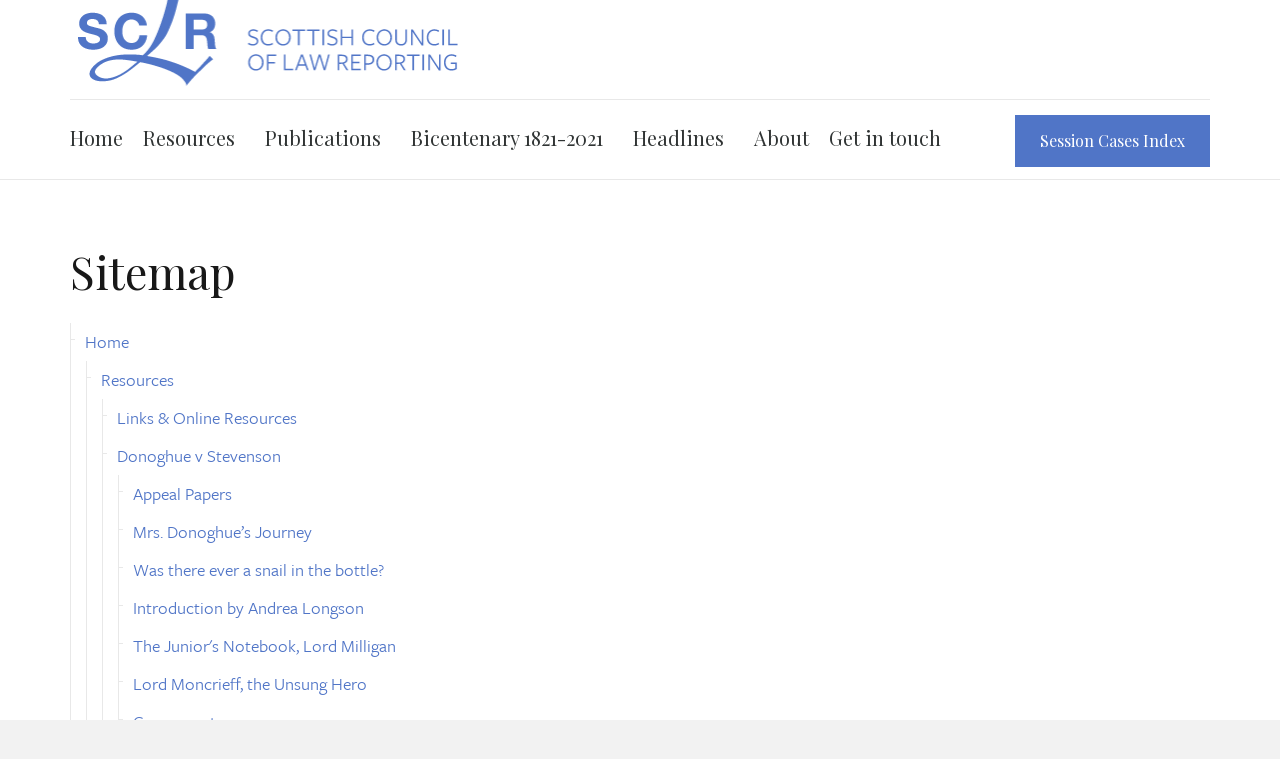

--- FILE ---
content_type: text/html; charset=utf-8
request_url: https://www.scottishlawreports.org.uk/sitemap/
body_size: 10076
content:

<!DOCTYPE html>
<!--[if lt IE 7 ]> <html lang="en" class="no-js ie6"> <![endif]-->
<!--[if IE 7 ]>    <html lang="en" class="no-js ie7"> <![endif]-->
<!--[if IE 8 ]>    <html lang="en" class="no-js ie8"> <![endif]-->
<!--[if IE 9 ]>    <html lang="en" class="no-js ie9"> <![endif]-->
<!--[if (gt IE 9)|!(IE)]><!-->
<html lang="en" class="no-js">
<!--<![endif]-->
<head>
    <meta charset="UTF-8">
    <meta name="viewport" content="width=device-width, initial-scale=1, maximum-scale=1, user-scalable=0">
    
    <link rel="canonical" href="https://www.scottishlawreports.org.uk/sitemap/"/>
    <title>The Scottish Council of Law Reporting (SCLR) | Sitemap</title>
    <meta name="description" content="">
	<meta property="og:type" content="website">
    <meta property="og:title" content="The Scottish Council of Law Reporting (SCLR) | Sitemap" />
    <meta property="og:image" content="https://www.scottishlawreports.org.uk/media/1180/sclr_session-cases-books2.jpg" />
    <meta property="og:url" content="https://www.scottishlawreports.org.uk/sitemap/" />
    <meta property="og:description" content="" />
    <meta property="og:site_name" content="Scottish Council of Law Reporting" />
        <meta name="twitter:card" content="summary" />
        <meta name="twitter:site" content="@sessioncases" />


    <!-- WEB FONT -->
	<link href='//fonts.googleapis.com/css?family=Playfair+Display:400,400italic,700,700italic|Open+Sans:400,300,300italic,400italic,600,600italic,700,700italic' rel='stylesheet' type='text/css'>    
    <link href="//maxcdn.bootstrapcdn.com/font-awesome/4.3.0/css/font-awesome.min.css" rel="stylesheet" media="none" onload="this.media='all';">
    <link href="//code.ionicframework.com/ionicons/2.0.1/css/ionicons.min.css" rel="stylesheet" media="none" onload="this.media='all';">
    <link rel="stylesheet" href="https://use.typekit.net/luo7qks.css">



    <!-- STYLESHEETS -->
    <link rel="stylesheet" href="//maxcdn.bootstrapcdn.com/bootstrap/3.3.7/css/bootstrap.min.css" integrity="sha384-BVYiiSIFeK1dGmJRAkycuHAHRg32OmUcww7on3RYdg4Va+PmSTsz/K68vbdEjh4u" crossorigin="anonymous">
    
    <!-- COMPILED STYLESHEETS -->
    <link rel="stylesheet" href="/css/usn-global.min.css" />

    <!-- INTERNAL STYLES -->
        <style>
        header #logo {
	        width: 388px; 
            height: 87px;
	    }

        header #logo a {
            width: 388px;
            height: 87px;
            background-image: url('/media/1167/logo.png');
            background-repeat:no-repeat; background-position:center;
        }

        @media only screen and (-webkit-min-device-pixel-ratio : 1.5), only screen and (min-device-pixel-ratio : 1.5), only screen and (-webkit-min-device-pixel-ratio : 2), only screen and (min-device-pixel-ratio : 2) {
            header #logo a {
                background-image: url('/media/1167/logo.png');
                background-size: 388px 87px;
            }
        }
    </style>


    <!--[if IE]>
    <link rel="stylesheet" href="~/css/ie.css">
    <![endif]-->

    <!-- SCRIPTS -->
    <script src="//code.jquery.com/jquery-2.2.2.min.js" integrity="sha256-36cp2Co+/62rEAAYHLmRCPIych47CvdM+uTBJwSzWjI=" crossorigin="anonymous"></script>
    <script src="//cdnjs.cloudflare.com/ajax/libs/modernizr/2.8.3/modernizr.min.js"></script>
    <script src="//maxcdn.bootstrapcdn.com/bootstrap/3.3.7/js/bootstrap.min.js" integrity="sha384-Tc5IQib027qvyjSMfHjOMaLkfuWVxZxUPnCJA7l2mCWNIpG9mGCD8wGNIcPD7Txa" crossorigin="anonymous"></script>
    <script src="//cdnjs.cloudflare.com/ajax/libs/jquery-validate/1.15.0/jquery.validate.min.js"></script>
    <script src="//cdnjs.cloudflare.com/ajax/libs/jquery-validation-unobtrusive/3.2.6/jquery.validate.unobtrusive.min.js"></script>

    <script src="/scripts/plugins.js"></script>
    <script src="/scripts/application.js"></script>
    <script src="/scripts/jquery.unobtrusive-ajax.min.js"></script>

    <!-- ICONS -->
            <link rel="shortcut icon" href="/media/1045/logo_sclr.png?width=32&height=32" type="image/png">
        <link rel="apple-touch-icon" sizes="57x57" href="/media/1045/logo_sclr.png?width=57&height=57">
        <link rel="apple-touch-icon" sizes="60x60" href="/media/1045/logo_sclr.png?width=60&height=60">
        <link rel="apple-touch-icon" sizes="72x72" href="/media/1045/logo_sclr.png?width=72&height=72">
        <link rel="apple-touch-icon" sizes="76x76" href="/media/1045/logo_sclr.png?width=76&height=76">
        <link rel="apple-touch-icon" sizes="114x114" href="/media/1045/logo_sclr.png?width=114&height=114">
        <link rel="apple-touch-icon" sizes="120x120" href="/media/1045/logo_sclr.png?width=120&height=120">
        <link rel="apple-touch-icon" sizes="144x144" href="/media/1045/logo_sclr.png?width=144&height=144">
        <link rel="apple-touch-icon" sizes="152x152" href="/media/1045/logo_sclr.png?width=152&height=152">
        <link rel="apple-touch-icon" sizes="180x180" href="/media/1045/logo_sclr.png?width=180&height=180">
        <link rel="icon" type="image/png" href="/media/1045/logo_sclr.png?width=16&height=16" sizes="16x16">
        <link rel="icon" type="image/png" href="/media/1045/logo_sclr.png?width=32&height=32" sizes="32x32">
        <link rel="icon" type="image/png" href="/media/1045/logo_sclr.png?width=96&height=96" sizes="96x96">
        <link rel="icon" type="image/png" href="/media/1045/logo_sclr.png?width=192&height=192" sizes="192x192">
        <meta name="msapplication-square70x70logo" content="/media/1045/logo_sclr.png?width=70&height=70" />
        <meta name="msapplication-square150x150logo" content="/media/1045/logo_sclr.png?width=150&height=150" />
        <meta name="msapplication-wide310x150logo" content="/media/1045/logo_sclr.png?width=310&height=150" />
        <meta name="msapplication-square310x310logo" content="/media/1045/logo_sclr.png?width=310&height=310" />


    
    
    
<script>var exdays = 365;</script>


    
        <script src="https://www.google.com/recaptcha/api.js?render=6LcIwdopAAAAAIcOKkRWScnkNv4cdS4D1aOQPtDu"></script>
<!-- Google Tag Manager -->
<script>(function(w,d,s,l,i){w[l]=w[l]||[];w[l].push({'gtm.start':
new Date().getTime(),event:'gtm.js'});var f=d.getElementsByTagName(s)[0],
j=d.createElement(s),dl=l!='dataLayer'?'&l='+l:'';j.async=true;j.src=
'https://www.googletagmanager.com/gtm.js?id='+i+dl;f.parentNode.insertBefore(j,f);
})(window,document,'script','dataLayer','GTM-TQG29GD');</script>
<!-- End Google Tag Manager -->

</head>
<body 


     class="standard-page   "
>
    <!-- Google Tag Manager (noscript) -->
<noscript><iframe src="https://www.googletagmanager.com/ns.html?id=GTM-TQG29GD"
height="0" width="0" style="display:none;visibility:hidden"></iframe></noscript>
<!-- End Google Tag Manager (noscript) -->
    <a class="skip-to-content sr-only" href="#content">Skip to the content</a>
    <!-- SITE -->
    <div id="site">
        <!-- HEADER -->
        <header>
            <div class="container">
				<!-- ROW -->
                <div class="row">
                    <!-- LOGO -->
                        <div id="logo" ><a href="/">Scottish Council of Law Reporting</a></div>


                    <!--// LOGO -->
                    <!-- EXPAND -->
                    <a class="expand"><span>Menu</span></a>
                    <!--// EXPAND -->
                    <!-- NAVIGATION -->
                    <div class="navigation">

                        <!-- REVEAL -->
                        <div class="reveal">
	
                            	
        <nav class="cta-link"><a class="btn c1-bg c5-text" href="https://sclr-index.scottishlawreports.org.uk/"  >Session Cases Index</a></nav>


                            
        <nav class="main">
            <ul>
                        <li >
                            <span >
                                <a href="/"  >
                                    Home
                                </a>
                            </span>
                        </li>
                        <li  class="has-child ">
                            <span >
                                <a href="/resources/"  >
                                    Resources
                                </a>
                                    <i class="ion-chevron-down"></i>
                            </span>
    <ul>
            <li >
                <span >
                    <a href="/resources/links-online-resources/">
Links &amp; Online Resources                    </a>
                </span>
            </li>
            <li  class="has-child">
                <span >
                    <a href="/resources/donoghue-v-stevenson/">
Donoghue v Stevenson                    </a>
                    <i class="ion-chevron-down hidden-lg hidden-md"></i><i class="ion-chevron-right hidden-sm hidden-xs"></i>
                </span>
    <ul>
            <li >
                <span >
                    <a href="/resources/donoghue-v-stevenson/appeal-papers/">
Appeal Papers                    </a>
                </span>
            </li>
            <li >
                <span >
                    <a href="/resources/donoghue-v-stevenson/mrs-donoghue-s-journey/">
Mrs. Donoghue’s Journey                    </a>
                </span>
            </li>
            <li >
                <span >
                    <a href="/resources/donoghue-v-stevenson/was-there-ever-a-snail-in-the-bottle/">
Was there ever a snail in the bottle?                    </a>
                </span>
            </li>
            <li >
                <span >
                    <a href="/resources/donoghue-v-stevenson/introduction-by-andrea-longson/">
Introduction by Andrea Longson                    </a>
                </span>
            </li>
            <li >
                <span >
                    <a href="/resources/donoghue-v-stevenson/the-juniors-notebook-lord-milligan/">
The Junior&#39;s Notebook, Lord Milligan                    </a>
                </span>
            </li>
            <li >
                <span >
                    <a href="/resources/donoghue-v-stevenson/lord-moncrieff-the-unsung-hero/">
Lord Moncrieff, the Unsung Hero                    </a>
                </span>
            </li>
            <li >
                <span >
                    <a href="/resources/donoghue-v-stevenson/case-report/">
Case report                    </a>
                </span>
            </li>
            <li >
                <span >
                    <a href="/resources/donoghue-v-stevenson/the-most-famous-litigant/">
The Most Famous Litigant                    </a>
                </span>
            </li>
            <li >
                <span >
                    <a href="/resources/donoghue-v-stevenson/the-paisley-snail-minitrial/">
The Paisley Snail MiniTrial                    </a>
                </span>
            </li>
    </ul>
            </li>
            <li >
                <span >
                    <a href="/resources/the-role-of-law-reports-video-series/">
The Role of Law Reports Video Series                    </a>
                </span>
            </li>
            <li >
                <span >
                    <a href="/resources/the-anatomy-of-a-law-report/">
The Anatomy of a Law Report                    </a>
                </span>
            </li>
            <li >
                <span >
                    <a href="/resources/what-makes-a-case-reportable-in-session-cases/">
What makes a case reportable in Session Cases?                    </a>
                </span>
            </li>
    </ul>
                        </li>
                        <li  class="has-child ">
                            <span >
                                <a href="/publications/"  >
                                    Publications
                                </a>
                                    <i class="ion-chevron-down"></i>
                            </span>
    <ul>
            <li >
                <span >
                    <a href="/publications/session-cases/">
Session Cases                    </a>
                </span>
            </li>
            <li >
                <span >
                    <a href="/publications/macfadyen-lectures/">
Macfadyen Lectures                    </a>
                </span>
            </li>
    </ul>
                        </li>
                        <li  class="has-child ">
                            <span >
                                <a href="/bicentenary-1821-2021/"  >
                                    Bicentenary 1821-2021
                                </a>
                                    <i class="ion-chevron-down"></i>
                            </span>
    <ul>
            <li >
                <span >
                    <a href="/bicentenary-1821-2021/session-cases-at-200-some-favourite-cases/">
Session Cases At 200: Some favourite cases                    </a>
                </span>
            </li>
            <li >
                <span >
                    <a href="/bicentenary-1821-2021/the-top-ten-session-cases/">
The ‘Top Ten’ Session Cases                    </a>
                </span>
            </li>
            <li >
                <span >
                    <a href="/bicentenary-1821-2021/donoghue-v-stevenson-tops-the-poll/">
Donoghue v  Stevenson tops the Poll                    </a>
                </span>
            </li>
            <li >
                <span >
                    <a href="/bicentenary-1821-2021/the-first-case/">
The First Case                    </a>
                </span>
            </li>
    </ul>
                        </li>
                        <li  class="has-child ">
                            <span >
                                <a href="/headlines/"  >
                                    Headlines
                                </a>
                                    <i class="ion-chevron-down"></i>
                            </span>
    <ul>
            <li >
                <span >
                    <a href="/headlines/vince-the-pm-s-letter-case/">
Vince, The PM’s Letter Case                    </a>
                </span>
            </li>
            <li >
                <span >
                    <a href="/headlines/cherry-the-prorogation-case/">
Cherry, the Prorogation Case                    </a>
                </span>
            </li>
            <li >
                <span >
                    <a href="/headlines/keatings-v-advocate-general-the-referendum-powers-case/">
Keatings v Advocate General, the referendum powers case                    </a>
                </span>
            </li>
    </ul>
                        </li>
                        <li >
                            <span >
                                <a href="/about/"  >
                                    About
                                </a>
                            </span>
                        </li>
                        <li >
                            <span >
                                <a href="/contact/"  >
                                    Get in touch
                                </a>
                            </span>
                        </li>
            </ul>
        </nav>




                            	<div class="site-search">
        <form role="search" action="/search-results/" method="get" name="searchForm">
            <fieldset>
                <div class="form-group">
                    <label class="control-label hidden" for="search_field">Search the site</label>
                    <input type="text" class="form-control" id="search_field" name="search_field" placeholder="Search the site">
                </div>
                <button type="submit" class="btn c1-bg c1-text"><i class="ion-ios-search-strong"></i></button>
            </fieldset>
            <a href="javascript:void(0);" class="btn c5-bg c1-text expand-search"><em>Expand Search</em><i class="ion-ios-search-strong"></i></a>
        </form>
	</div>



                            	




                        </div>
                        <!--// REVEAL -->
                    </div>
                    <!--// NAVIGATION -->
                </div>
				<!--// ROW -->
            </div>
        </header>
        <!--// HEADER -->
        
        <div id="content">

            



            






<!-- CONTENT -->
<section class="content">

    <!-- CONTAINER -->
    <div class="container">

        <!-- ROW -->
        <div class="row">

            <!-- CONTENT COL -->
            <div 
 class="left-col col-md-8 col-xs-12">

                        <h1 class="heading main">Sitemap</h1>



                <!-- IMAGE -->
                


                <!--// IMAGE -->

                

                

    <!-- PAGE COMPONENT TEXT -->
    <div class="spc sitemap  " data-os-animation="fadeIn" data-os-animation-delay="0s" id="pos_1411" >
        
        




        <nav class="sitemap">
            <ul class="nav">
                <li>
                    <a href="/">
Home                    </a>
                            <ul class="nav">
                <li class="level-2">
                    <a href="/resources/">
Resources                    </a>
                            <ul class="nav">
                <li class="level-3">
                    <a href="/resources/links-online-resources/">
Links &amp; Online Resources                    </a>
                    
                </li>
                <li class="level-3">
                    <a href="/resources/donoghue-v-stevenson/">
Donoghue v Stevenson                    </a>
                            <ul class="nav">
                <li class="level-4">
                    <a href="/resources/donoghue-v-stevenson/appeal-papers/">
Appeal Papers                    </a>
                    
                </li>
                <li class="level-4">
                    <a href="/resources/donoghue-v-stevenson/mrs-donoghue-s-journey/">
Mrs. Donoghue’s Journey                    </a>
                    
                </li>
                <li class="level-4">
                    <a href="/resources/donoghue-v-stevenson/was-there-ever-a-snail-in-the-bottle/">
Was there ever a snail in the bottle?                    </a>
                    
                </li>
                <li class="level-4">
                    <a href="/resources/donoghue-v-stevenson/introduction-by-andrea-longson/">
Introduction by Andrea Longson                    </a>
                    
                </li>
                <li class="level-4">
                    <a href="/resources/donoghue-v-stevenson/the-juniors-notebook-lord-milligan/">
The Junior&#39;s Notebook, Lord Milligan                    </a>
                    
                </li>
                <li class="level-4">
                    <a href="/resources/donoghue-v-stevenson/lord-moncrieff-the-unsung-hero/">
Lord Moncrieff, the Unsung Hero                    </a>
                    
                </li>
                <li class="level-4">
                    <a href="/resources/donoghue-v-stevenson/case-report/">
Case report                    </a>
                    
                </li>
                <li class="level-4">
                    <a href="/resources/donoghue-v-stevenson/the-most-famous-litigant/">
The Most Famous Litigant                    </a>
                    
                </li>
                <li class="level-4">
                    <a href="/resources/donoghue-v-stevenson/the-paisley-snail-minitrial/">
The Paisley Snail MiniTrial                    </a>
                    
                </li>
        </ul>

                </li>
                <li class="level-3">
                    <a href="/resources/the-role-of-law-reports-video-series/">
The Role of Law Reports Video Series                    </a>
                    
                </li>
                <li class="level-3">
                    <a href="/resources/the-anatomy-of-a-law-report/">
The Anatomy of a Law Report                    </a>
                    
                </li>
                <li class="level-3">
                    <a href="/resources/what-makes-a-case-reportable-in-session-cases/">
What makes a case reportable in Session Cases?                    </a>
                    
                </li>
        </ul>

                </li>
                <li class="level-2">
                    <a href="/publications/">
Publications                    </a>
                            <ul class="nav">
                <li class="level-3">
                    <a href="/publications/session-cases/">
Session Cases                    </a>
                    
                </li>
                <li class="level-3">
                    <a href="/publications/macfadyen-lectures/">
Macfadyen Lectures                    </a>
                    
                </li>
        </ul>

                </li>
                <li class="level-2">
                    <a href="/bicentenary-1821-2021/">
Bicentenary 1821 – 2021                    </a>
                            <ul class="nav">
                <li class="level-3">
                    <a href="/bicentenary-1821-2021/session-cases-at-200-some-favourite-cases/">
Session Cases At 200: Some favourite cases                    </a>
                    
                </li>
                <li class="level-3">
                    <a href="/bicentenary-1821-2021/the-top-ten-session-cases/">
The ‘Top Ten’ Session Cases                    </a>
                    
                </li>
                <li class="level-3">
                    <a href="/bicentenary-1821-2021/donoghue-v-stevenson-tops-the-poll/">
Donoghue v  Stevenson tops the Poll                    </a>
                    
                </li>
                <li class="level-3">
                    <a href="/bicentenary-1821-2021/the-first-case/">
The First Case                    </a>
                    
                </li>
        </ul>

                </li>
                <li class="level-2">
                    <a href="/headlines/">
Headlines                    </a>
                            <ul class="nav">
                <li class="level-3">
                    <a href="/headlines/vince-the-pm-s-letter-case/">
Vince, The PM’s Letter Case                    </a>
                    
                </li>
                <li class="level-3">
                    <a href="/headlines/cherry-the-prorogation-case/">
Cherry, the Prorogation Case                    </a>
                    
                </li>
                <li class="level-3">
                    <a href="/headlines/keatings-v-advocate-general-the-referendum-powers-case/">
Keatings v Advocate General, the referendum powers case                    </a>
                    
                </li>
        </ul>

                </li>
                <li class="level-2">
                    <a href="/about/">
About                    </a>
                    
                </li>
                <li class="level-2">
                    <a href="/contact/">
Contact                    </a>
                    
                </li>
                <li class="level-2">
                    <a href="/privacy-policy/">
Privacy Policy                    </a>
                    
                </li>
                <li class="level-2">
                    <a href="/search-results/">
Search Results                    </a>
                    
                </li>
                <li class="level-2">
                    <a href="/sitemap/">
Sitemap                    </a>
                    
                </li>
        </ul>

                </li>
            </ul>
        </nav>

        




    </div>
    <!--// PAGE COMPONENT TEXT -->






            </div>
            <!--// CONTENT COL -->

            
			<div class="right-col col-lg-3 col-md-4 col-xs-12 pull-right">                                                     

			    <!-- SUB  -->
			    

	
  

			    <!--// SUB -->
			    <!-- PROMO PODS -->
			    


			    <!--// PROMO PODS -->
			</div>



        </div>
        <!--// ROW -->
    
    </div>
    <!--// CONTAINER -->

</section>
<!--// CONTENT -->






 
            


            
        </div>    

        <!-- BREADCRUMB -->
        
        <section class="breadcrumb-trail c5-bg">
            <div class="container">

                <!-- ROW -->
                <div class="row">
                    <nav class="col-xs-12">
                        <ol itemscope itemtype="http://schema.org/BreadcrumbList">
                                        <li itemprop="itemListElement" itemscope itemtype="http://schema.org/ListItem"><a href="/" itemscope itemtype="http://schema.org/Thing" itemprop="item"><span itemprop="name">Home</span></a><meta itemprop="position" content="1"/></li>

                                        <li itemprop="itemListElement" itemscope itemtype="http://schema.org/ListItem" class="active"><span itemprop="name">Sitemap</span><meta itemprop="position" content="2" /></li>

                        </ol>

                    </nav>
                </div>
                <!--// ROW -->
            </div>
        </section>

        <!--// BREADCRUMB -->

        <!-- FOOTER -->
        <footer>
            <div class="container">
                <!-- ROW -->
                <div class="row">
                    <div class="col-lg-4 col-md-5 col-xs-12 pull-right">
                        	
        <nav class="quick-links">
        	<div class="site-search">
        <form role="search" action="/search-results/" method="get" name="searchForm">
            <fieldset>
                <div class="form-group">
                    <label class="control-label hidden" for="search_field">Search the site</label>
                    <input type="text" class="form-control" id="search_field" name="search_field" placeholder="Search the site">
                </div>
                <button type="submit" class="btn c1-bg c1-text"><i class="ion-ios-search-strong"></i></button>
            </fieldset>
            <a href="javascript:void(0);" class="btn c5-bg c1-text expand-search"><em>Expand Search</em><i class="ion-ios-search-strong"></i></a>
        </form>
	</div>


            <ul class="row">
            </ul>
		</nav>

                    </div>
                    <div class="col-md-3 col-xs-12">
                        <!-- COMPANY DETAILS -->
                        	
        <div class="company-details">
		    <p class="heading">Scottish Council of Law Reporting</p>
	    		    <address>
			    <p><span>The Scottish Council of Law Reporting,</span><br /><span>20 White Dales, <br />Edinburgh,<br /></span>EH10 7JQ,<br /><span>Scotland</span></p>
<p> </p>
		    </address>
        	    	    </div> 

                        <!--// COMPANY DETAILS -->
                    </div>
                    <div class="col-md-3 col-xs-12">
                        

        <nav class="social">
                <p class="heading">Follow us</p>

            <ul>
                        <li>
                            <a href="https://twitter.com/sessioncases"  >
                                    <img class="lazyload img-circle" src="/media/1042/twitter.png?anchor=center&amp;mode=crop&amp;width=4&amp;height=4&amp;rnd=132177040370000000" data-src="/media/1042/twitter.png?anchor=center&amp;mode=crop&amp;width=40&amp;height=40&amp;rnd=132177040370000000" alt="Twitter">
                                <span class="hidden">Twitter</span>
                            </a>
                        </li>

            </ul>
        </nav>

                    </div>
                </div>
                <!--// ROW -->
                <!-- ROW -->
                <div class="row">
                    <div class="col-xs-12">
                        <nav class="footer">
                            <ul>
                                <li class="copyright"><div>&copy; 2026</div></li>
                                	
		    <li>
                <a href="/privacy-policy/"  >Privacy Policy</a>                                       
		    </li>
		    <li>
                <a href="/sitemap/"  >Sitemap</a>                                       
		    </li>

                            </ul>
                        </nav>
                    </div>
                </div>
                <!--// ROW -->
            </div>
        </footer>
        <!--// FOOTER -->
        <!-- BACK TO TOP -->
        <span id="top-link-block">
            <a class="btn c1-bg c5-text" href="#top" onclick="$('html,body').animate({scrollTop:0},'slow');return false;">
                <i class="ion-chevron-up"></i>
            </a>
        </span>
        <!--// BACK TO TOP -->
    </div>
    <!--// SITE -->
    
    
<style type="text/css">
                #ccc{
                   font-size: 14px;
                 }
                #ccc #ccc-module {
                    z-index: 25;
                }
                #ccc .ccc-content--dark {
                    background-color: #5075c7;
                }
                #ccc .ccc-module--slideout .ccc-info {
                    display: none;
                }
                #ccc h2, #ccc #ccc-title {
                    font-size: 1.8em;
                    margin-bottom: 20px;
                }
                #ccc #ccc-icon.ccc-icon--no-outline {
                    background-color: transparent;
                }

                #ccc h2 {
                    margin-top: 20px;
                    font-weight: 400;
                }
                #ccc h3 {
                    font-weight: 400;
                    font-size: 1.2em !important;
                }

                #ccc hr{
                    height: 1px;
                    opacity: 0.4;
                }

                #ccc p {
                    line-height: 1.6em;
                }

                #ccc .checkbox-toggle-label {
                   margin-bottom: 0;
                }

                #ccc .optional-cookie:last-child hr {
                  //display: none;
                }

                #ccc-icon.ccc-icon--dark svg{
                    fill: #5075c7;

                }
                #ccc-statement a .ccc-svg-element svg {
                    visibility: hidden;
                }
                #ccc a {
                    text-decoration: underline;
                }
                #ccc-icon, #ccc-icon svg{
		            outline: none;
	            }
                #ccc #ccc-end .ccc-close-button,#ccc #ccc-end .ccc-close-button span{
                    background: transparent;
                    color: #fff;
                }

                #ccc #ccc-notify .ccc-notify-link{
                    text-decoration: none;
                    background-color: #40B5CA;
                    border: 2px solid #40B5CA !important;
                }

                #ccc #ccc-notify .ccc-notify-link,  #ccc #ccc-notify #ccc-notify-accept.ccc-notify-button{
                    min-width: 140px;
                    width: auto;
                }
                #ccc .checkbox-toggle--checkbox.checkbox-toggle--dark,  #ccc .checkbox-toggle--checkbox.checkbox-toggle--dark  .checkbox-toggle-toggle{
                    background-color: transparent;
                    border-color: #fff;
                }
              
               #ccc .ccc-intro a{
                text-decoration: underline !important;
               }

                @media only screen and (min-width: 480px) {
                    #ccc #cc-panel {
                        left: 50px;
                        right: 50px;
                    }
                }
                @media only screen and (min-width: 597px) and (max-width: 1200px) {
                    #ccc #ccc-notify {

                    }
                #ccc-notify .ccc-notify-text {
                    padding-left: 20px;
                    padding-right: 20px;
                }
                }
                @media only screen and (min-width: 1200px) {
                #ccc #ccc-notify {
                    z-index: 25;
                    padding: 18px 80px;
                }
            }
        </style>
        <script src="https://cc.cdn.civiccomputing.com/9/cookieControl-9.x.min.js" type="text/javascript"></script>
        <script>
            var isGoogleAnalyticsKey = 0;
            var config = {
            apiKey: '4ec33a2bda8f3cd4d5693ead08b857d6cd18852f',
            product: 'COMMUNITY',
            setInnerHTML:true,
            text: {
                title: 'Cookie Settings',
                intro: '<p>Some cookies on our website are essential, while others help us to improve your experience by providing insights into how the site is being used.</p><p>Click below to consent to the use of this technology on our site. This will automatically switch all checkboxes below to "ON".</p><p>For more detailed information on the cookies we use, see our <a data-udi="umb://document/d94cd0916e7d41dcbc3517741cc2bdae" href="/privacy-policy/" title="Privacy Policy">cookie policy</a>.</p>',
                necessaryTitle: 'Necessary cookies',
                necessaryDescription: 'Necessary cookies enable core functionality. The website cannot function properly without these cookies, and can only be disabled by changing your browser preferences.',
                notifyTitle: "",
                notifyDescription: "The website uses cookies to ensure you get the best experience on our website. Please refer to our <a href='/privacy-policy/'>cookie policy</a>.",
                accept: "Accept all",
                settings: "Change settings",
                acceptRecommended: "Accept recommended settings" ,
                acceptSettings: 'Accept recommended settings',
                closeLabel: "Close"
            },
                necessaryCookies: ['UMB-XSRF-TOKEN','XSRF-V','UMB-XSRF-V','UMB-XSRF-TOKEN','UMB_UCONTEXT','UMB_UCONTEXT_C','XSRF-TOKEN', 'UMB_UPDCHK', '__RequestVerificationToken', 'ASP.NET_SessionId'],
                optionalCookies: [
                {
                        name: 'NonEssential',
                        label: 'Non-essential',
                        description: 'Non-essential cookies help us to improve our website by collecting and reporting information on its usage. No personal information is collected.',
                        cookies: ['_ga', '_gid', '_gat_', '_gat', '_gaexp', '__utma', '__utmt', '__utmb', '__utmc', '__utmz', '__utmv', 'messaggesUtk', '_fbp', 'fr', '1P_JAR', 'APISID', 'HSID', 'IDE', 'NID', 'SAPISID', 'SID', 'SIDCC', 'SSID'],
                        recommendedState: false,
                        onAccept: function () {                           
                           if (isGoogleAnalyticsKey && typeof ga === "function") {
                               // Enable Google Analytics
                               window['ga-disable-'] = false;
                            }
                            window.dataLayer = window.dataLayer || [];
                            dataLayer.push({
                                'event': 'non_essential_consent_given'
                            });

                            if (typeof fbq === "function") {
                               fbq('consent', 'grant');
                            }
                         },
                        onRevoke: function () {
                        if (isGoogleAnalyticsKey && typeof ga === "function") {
                            // Disable Google Analytics
                            window['ga-disable-'] = true;
                          }

                        window.dataLayer = window.dataLayer || [];
                        dataLayer.push({
                            'event': 'non_essential_consent_removed'
                        });
                        
                       if (typeof fbq === "function") {
                            // safe to use the function
                            fbq('consent', 'revoke');
                        }
                    },
                },               
            ],
            position: 'LEFT',
            theme: 'DARK',
            layout: "slideout",
            toggleType: 'checkbox',
            closeStyle: 'button',
            initialState: 'open',
            rejectButton: false,
            notifyDismissButton: false,
        };
        CookieControl.load(config);
        </script>



    

    
    
    
</body>
</html>

--- FILE ---
content_type: text/html; charset=utf-8
request_url: https://www.google.com/recaptcha/api2/anchor?ar=1&k=6LcIwdopAAAAAIcOKkRWScnkNv4cdS4D1aOQPtDu&co=aHR0cHM6Ly93d3cuc2NvdHRpc2hsYXdyZXBvcnRzLm9yZy51azo0NDM.&hl=en&v=PoyoqOPhxBO7pBk68S4YbpHZ&size=invisible&anchor-ms=20000&execute-ms=30000&cb=jfqcpxqq65lf
body_size: 48814
content:
<!DOCTYPE HTML><html dir="ltr" lang="en"><head><meta http-equiv="Content-Type" content="text/html; charset=UTF-8">
<meta http-equiv="X-UA-Compatible" content="IE=edge">
<title>reCAPTCHA</title>
<style type="text/css">
/* cyrillic-ext */
@font-face {
  font-family: 'Roboto';
  font-style: normal;
  font-weight: 400;
  font-stretch: 100%;
  src: url(//fonts.gstatic.com/s/roboto/v48/KFO7CnqEu92Fr1ME7kSn66aGLdTylUAMa3GUBHMdazTgWw.woff2) format('woff2');
  unicode-range: U+0460-052F, U+1C80-1C8A, U+20B4, U+2DE0-2DFF, U+A640-A69F, U+FE2E-FE2F;
}
/* cyrillic */
@font-face {
  font-family: 'Roboto';
  font-style: normal;
  font-weight: 400;
  font-stretch: 100%;
  src: url(//fonts.gstatic.com/s/roboto/v48/KFO7CnqEu92Fr1ME7kSn66aGLdTylUAMa3iUBHMdazTgWw.woff2) format('woff2');
  unicode-range: U+0301, U+0400-045F, U+0490-0491, U+04B0-04B1, U+2116;
}
/* greek-ext */
@font-face {
  font-family: 'Roboto';
  font-style: normal;
  font-weight: 400;
  font-stretch: 100%;
  src: url(//fonts.gstatic.com/s/roboto/v48/KFO7CnqEu92Fr1ME7kSn66aGLdTylUAMa3CUBHMdazTgWw.woff2) format('woff2');
  unicode-range: U+1F00-1FFF;
}
/* greek */
@font-face {
  font-family: 'Roboto';
  font-style: normal;
  font-weight: 400;
  font-stretch: 100%;
  src: url(//fonts.gstatic.com/s/roboto/v48/KFO7CnqEu92Fr1ME7kSn66aGLdTylUAMa3-UBHMdazTgWw.woff2) format('woff2');
  unicode-range: U+0370-0377, U+037A-037F, U+0384-038A, U+038C, U+038E-03A1, U+03A3-03FF;
}
/* math */
@font-face {
  font-family: 'Roboto';
  font-style: normal;
  font-weight: 400;
  font-stretch: 100%;
  src: url(//fonts.gstatic.com/s/roboto/v48/KFO7CnqEu92Fr1ME7kSn66aGLdTylUAMawCUBHMdazTgWw.woff2) format('woff2');
  unicode-range: U+0302-0303, U+0305, U+0307-0308, U+0310, U+0312, U+0315, U+031A, U+0326-0327, U+032C, U+032F-0330, U+0332-0333, U+0338, U+033A, U+0346, U+034D, U+0391-03A1, U+03A3-03A9, U+03B1-03C9, U+03D1, U+03D5-03D6, U+03F0-03F1, U+03F4-03F5, U+2016-2017, U+2034-2038, U+203C, U+2040, U+2043, U+2047, U+2050, U+2057, U+205F, U+2070-2071, U+2074-208E, U+2090-209C, U+20D0-20DC, U+20E1, U+20E5-20EF, U+2100-2112, U+2114-2115, U+2117-2121, U+2123-214F, U+2190, U+2192, U+2194-21AE, U+21B0-21E5, U+21F1-21F2, U+21F4-2211, U+2213-2214, U+2216-22FF, U+2308-230B, U+2310, U+2319, U+231C-2321, U+2336-237A, U+237C, U+2395, U+239B-23B7, U+23D0, U+23DC-23E1, U+2474-2475, U+25AF, U+25B3, U+25B7, U+25BD, U+25C1, U+25CA, U+25CC, U+25FB, U+266D-266F, U+27C0-27FF, U+2900-2AFF, U+2B0E-2B11, U+2B30-2B4C, U+2BFE, U+3030, U+FF5B, U+FF5D, U+1D400-1D7FF, U+1EE00-1EEFF;
}
/* symbols */
@font-face {
  font-family: 'Roboto';
  font-style: normal;
  font-weight: 400;
  font-stretch: 100%;
  src: url(//fonts.gstatic.com/s/roboto/v48/KFO7CnqEu92Fr1ME7kSn66aGLdTylUAMaxKUBHMdazTgWw.woff2) format('woff2');
  unicode-range: U+0001-000C, U+000E-001F, U+007F-009F, U+20DD-20E0, U+20E2-20E4, U+2150-218F, U+2190, U+2192, U+2194-2199, U+21AF, U+21E6-21F0, U+21F3, U+2218-2219, U+2299, U+22C4-22C6, U+2300-243F, U+2440-244A, U+2460-24FF, U+25A0-27BF, U+2800-28FF, U+2921-2922, U+2981, U+29BF, U+29EB, U+2B00-2BFF, U+4DC0-4DFF, U+FFF9-FFFB, U+10140-1018E, U+10190-1019C, U+101A0, U+101D0-101FD, U+102E0-102FB, U+10E60-10E7E, U+1D2C0-1D2D3, U+1D2E0-1D37F, U+1F000-1F0FF, U+1F100-1F1AD, U+1F1E6-1F1FF, U+1F30D-1F30F, U+1F315, U+1F31C, U+1F31E, U+1F320-1F32C, U+1F336, U+1F378, U+1F37D, U+1F382, U+1F393-1F39F, U+1F3A7-1F3A8, U+1F3AC-1F3AF, U+1F3C2, U+1F3C4-1F3C6, U+1F3CA-1F3CE, U+1F3D4-1F3E0, U+1F3ED, U+1F3F1-1F3F3, U+1F3F5-1F3F7, U+1F408, U+1F415, U+1F41F, U+1F426, U+1F43F, U+1F441-1F442, U+1F444, U+1F446-1F449, U+1F44C-1F44E, U+1F453, U+1F46A, U+1F47D, U+1F4A3, U+1F4B0, U+1F4B3, U+1F4B9, U+1F4BB, U+1F4BF, U+1F4C8-1F4CB, U+1F4D6, U+1F4DA, U+1F4DF, U+1F4E3-1F4E6, U+1F4EA-1F4ED, U+1F4F7, U+1F4F9-1F4FB, U+1F4FD-1F4FE, U+1F503, U+1F507-1F50B, U+1F50D, U+1F512-1F513, U+1F53E-1F54A, U+1F54F-1F5FA, U+1F610, U+1F650-1F67F, U+1F687, U+1F68D, U+1F691, U+1F694, U+1F698, U+1F6AD, U+1F6B2, U+1F6B9-1F6BA, U+1F6BC, U+1F6C6-1F6CF, U+1F6D3-1F6D7, U+1F6E0-1F6EA, U+1F6F0-1F6F3, U+1F6F7-1F6FC, U+1F700-1F7FF, U+1F800-1F80B, U+1F810-1F847, U+1F850-1F859, U+1F860-1F887, U+1F890-1F8AD, U+1F8B0-1F8BB, U+1F8C0-1F8C1, U+1F900-1F90B, U+1F93B, U+1F946, U+1F984, U+1F996, U+1F9E9, U+1FA00-1FA6F, U+1FA70-1FA7C, U+1FA80-1FA89, U+1FA8F-1FAC6, U+1FACE-1FADC, U+1FADF-1FAE9, U+1FAF0-1FAF8, U+1FB00-1FBFF;
}
/* vietnamese */
@font-face {
  font-family: 'Roboto';
  font-style: normal;
  font-weight: 400;
  font-stretch: 100%;
  src: url(//fonts.gstatic.com/s/roboto/v48/KFO7CnqEu92Fr1ME7kSn66aGLdTylUAMa3OUBHMdazTgWw.woff2) format('woff2');
  unicode-range: U+0102-0103, U+0110-0111, U+0128-0129, U+0168-0169, U+01A0-01A1, U+01AF-01B0, U+0300-0301, U+0303-0304, U+0308-0309, U+0323, U+0329, U+1EA0-1EF9, U+20AB;
}
/* latin-ext */
@font-face {
  font-family: 'Roboto';
  font-style: normal;
  font-weight: 400;
  font-stretch: 100%;
  src: url(//fonts.gstatic.com/s/roboto/v48/KFO7CnqEu92Fr1ME7kSn66aGLdTylUAMa3KUBHMdazTgWw.woff2) format('woff2');
  unicode-range: U+0100-02BA, U+02BD-02C5, U+02C7-02CC, U+02CE-02D7, U+02DD-02FF, U+0304, U+0308, U+0329, U+1D00-1DBF, U+1E00-1E9F, U+1EF2-1EFF, U+2020, U+20A0-20AB, U+20AD-20C0, U+2113, U+2C60-2C7F, U+A720-A7FF;
}
/* latin */
@font-face {
  font-family: 'Roboto';
  font-style: normal;
  font-weight: 400;
  font-stretch: 100%;
  src: url(//fonts.gstatic.com/s/roboto/v48/KFO7CnqEu92Fr1ME7kSn66aGLdTylUAMa3yUBHMdazQ.woff2) format('woff2');
  unicode-range: U+0000-00FF, U+0131, U+0152-0153, U+02BB-02BC, U+02C6, U+02DA, U+02DC, U+0304, U+0308, U+0329, U+2000-206F, U+20AC, U+2122, U+2191, U+2193, U+2212, U+2215, U+FEFF, U+FFFD;
}
/* cyrillic-ext */
@font-face {
  font-family: 'Roboto';
  font-style: normal;
  font-weight: 500;
  font-stretch: 100%;
  src: url(//fonts.gstatic.com/s/roboto/v48/KFO7CnqEu92Fr1ME7kSn66aGLdTylUAMa3GUBHMdazTgWw.woff2) format('woff2');
  unicode-range: U+0460-052F, U+1C80-1C8A, U+20B4, U+2DE0-2DFF, U+A640-A69F, U+FE2E-FE2F;
}
/* cyrillic */
@font-face {
  font-family: 'Roboto';
  font-style: normal;
  font-weight: 500;
  font-stretch: 100%;
  src: url(//fonts.gstatic.com/s/roboto/v48/KFO7CnqEu92Fr1ME7kSn66aGLdTylUAMa3iUBHMdazTgWw.woff2) format('woff2');
  unicode-range: U+0301, U+0400-045F, U+0490-0491, U+04B0-04B1, U+2116;
}
/* greek-ext */
@font-face {
  font-family: 'Roboto';
  font-style: normal;
  font-weight: 500;
  font-stretch: 100%;
  src: url(//fonts.gstatic.com/s/roboto/v48/KFO7CnqEu92Fr1ME7kSn66aGLdTylUAMa3CUBHMdazTgWw.woff2) format('woff2');
  unicode-range: U+1F00-1FFF;
}
/* greek */
@font-face {
  font-family: 'Roboto';
  font-style: normal;
  font-weight: 500;
  font-stretch: 100%;
  src: url(//fonts.gstatic.com/s/roboto/v48/KFO7CnqEu92Fr1ME7kSn66aGLdTylUAMa3-UBHMdazTgWw.woff2) format('woff2');
  unicode-range: U+0370-0377, U+037A-037F, U+0384-038A, U+038C, U+038E-03A1, U+03A3-03FF;
}
/* math */
@font-face {
  font-family: 'Roboto';
  font-style: normal;
  font-weight: 500;
  font-stretch: 100%;
  src: url(//fonts.gstatic.com/s/roboto/v48/KFO7CnqEu92Fr1ME7kSn66aGLdTylUAMawCUBHMdazTgWw.woff2) format('woff2');
  unicode-range: U+0302-0303, U+0305, U+0307-0308, U+0310, U+0312, U+0315, U+031A, U+0326-0327, U+032C, U+032F-0330, U+0332-0333, U+0338, U+033A, U+0346, U+034D, U+0391-03A1, U+03A3-03A9, U+03B1-03C9, U+03D1, U+03D5-03D6, U+03F0-03F1, U+03F4-03F5, U+2016-2017, U+2034-2038, U+203C, U+2040, U+2043, U+2047, U+2050, U+2057, U+205F, U+2070-2071, U+2074-208E, U+2090-209C, U+20D0-20DC, U+20E1, U+20E5-20EF, U+2100-2112, U+2114-2115, U+2117-2121, U+2123-214F, U+2190, U+2192, U+2194-21AE, U+21B0-21E5, U+21F1-21F2, U+21F4-2211, U+2213-2214, U+2216-22FF, U+2308-230B, U+2310, U+2319, U+231C-2321, U+2336-237A, U+237C, U+2395, U+239B-23B7, U+23D0, U+23DC-23E1, U+2474-2475, U+25AF, U+25B3, U+25B7, U+25BD, U+25C1, U+25CA, U+25CC, U+25FB, U+266D-266F, U+27C0-27FF, U+2900-2AFF, U+2B0E-2B11, U+2B30-2B4C, U+2BFE, U+3030, U+FF5B, U+FF5D, U+1D400-1D7FF, U+1EE00-1EEFF;
}
/* symbols */
@font-face {
  font-family: 'Roboto';
  font-style: normal;
  font-weight: 500;
  font-stretch: 100%;
  src: url(//fonts.gstatic.com/s/roboto/v48/KFO7CnqEu92Fr1ME7kSn66aGLdTylUAMaxKUBHMdazTgWw.woff2) format('woff2');
  unicode-range: U+0001-000C, U+000E-001F, U+007F-009F, U+20DD-20E0, U+20E2-20E4, U+2150-218F, U+2190, U+2192, U+2194-2199, U+21AF, U+21E6-21F0, U+21F3, U+2218-2219, U+2299, U+22C4-22C6, U+2300-243F, U+2440-244A, U+2460-24FF, U+25A0-27BF, U+2800-28FF, U+2921-2922, U+2981, U+29BF, U+29EB, U+2B00-2BFF, U+4DC0-4DFF, U+FFF9-FFFB, U+10140-1018E, U+10190-1019C, U+101A0, U+101D0-101FD, U+102E0-102FB, U+10E60-10E7E, U+1D2C0-1D2D3, U+1D2E0-1D37F, U+1F000-1F0FF, U+1F100-1F1AD, U+1F1E6-1F1FF, U+1F30D-1F30F, U+1F315, U+1F31C, U+1F31E, U+1F320-1F32C, U+1F336, U+1F378, U+1F37D, U+1F382, U+1F393-1F39F, U+1F3A7-1F3A8, U+1F3AC-1F3AF, U+1F3C2, U+1F3C4-1F3C6, U+1F3CA-1F3CE, U+1F3D4-1F3E0, U+1F3ED, U+1F3F1-1F3F3, U+1F3F5-1F3F7, U+1F408, U+1F415, U+1F41F, U+1F426, U+1F43F, U+1F441-1F442, U+1F444, U+1F446-1F449, U+1F44C-1F44E, U+1F453, U+1F46A, U+1F47D, U+1F4A3, U+1F4B0, U+1F4B3, U+1F4B9, U+1F4BB, U+1F4BF, U+1F4C8-1F4CB, U+1F4D6, U+1F4DA, U+1F4DF, U+1F4E3-1F4E6, U+1F4EA-1F4ED, U+1F4F7, U+1F4F9-1F4FB, U+1F4FD-1F4FE, U+1F503, U+1F507-1F50B, U+1F50D, U+1F512-1F513, U+1F53E-1F54A, U+1F54F-1F5FA, U+1F610, U+1F650-1F67F, U+1F687, U+1F68D, U+1F691, U+1F694, U+1F698, U+1F6AD, U+1F6B2, U+1F6B9-1F6BA, U+1F6BC, U+1F6C6-1F6CF, U+1F6D3-1F6D7, U+1F6E0-1F6EA, U+1F6F0-1F6F3, U+1F6F7-1F6FC, U+1F700-1F7FF, U+1F800-1F80B, U+1F810-1F847, U+1F850-1F859, U+1F860-1F887, U+1F890-1F8AD, U+1F8B0-1F8BB, U+1F8C0-1F8C1, U+1F900-1F90B, U+1F93B, U+1F946, U+1F984, U+1F996, U+1F9E9, U+1FA00-1FA6F, U+1FA70-1FA7C, U+1FA80-1FA89, U+1FA8F-1FAC6, U+1FACE-1FADC, U+1FADF-1FAE9, U+1FAF0-1FAF8, U+1FB00-1FBFF;
}
/* vietnamese */
@font-face {
  font-family: 'Roboto';
  font-style: normal;
  font-weight: 500;
  font-stretch: 100%;
  src: url(//fonts.gstatic.com/s/roboto/v48/KFO7CnqEu92Fr1ME7kSn66aGLdTylUAMa3OUBHMdazTgWw.woff2) format('woff2');
  unicode-range: U+0102-0103, U+0110-0111, U+0128-0129, U+0168-0169, U+01A0-01A1, U+01AF-01B0, U+0300-0301, U+0303-0304, U+0308-0309, U+0323, U+0329, U+1EA0-1EF9, U+20AB;
}
/* latin-ext */
@font-face {
  font-family: 'Roboto';
  font-style: normal;
  font-weight: 500;
  font-stretch: 100%;
  src: url(//fonts.gstatic.com/s/roboto/v48/KFO7CnqEu92Fr1ME7kSn66aGLdTylUAMa3KUBHMdazTgWw.woff2) format('woff2');
  unicode-range: U+0100-02BA, U+02BD-02C5, U+02C7-02CC, U+02CE-02D7, U+02DD-02FF, U+0304, U+0308, U+0329, U+1D00-1DBF, U+1E00-1E9F, U+1EF2-1EFF, U+2020, U+20A0-20AB, U+20AD-20C0, U+2113, U+2C60-2C7F, U+A720-A7FF;
}
/* latin */
@font-face {
  font-family: 'Roboto';
  font-style: normal;
  font-weight: 500;
  font-stretch: 100%;
  src: url(//fonts.gstatic.com/s/roboto/v48/KFO7CnqEu92Fr1ME7kSn66aGLdTylUAMa3yUBHMdazQ.woff2) format('woff2');
  unicode-range: U+0000-00FF, U+0131, U+0152-0153, U+02BB-02BC, U+02C6, U+02DA, U+02DC, U+0304, U+0308, U+0329, U+2000-206F, U+20AC, U+2122, U+2191, U+2193, U+2212, U+2215, U+FEFF, U+FFFD;
}
/* cyrillic-ext */
@font-face {
  font-family: 'Roboto';
  font-style: normal;
  font-weight: 900;
  font-stretch: 100%;
  src: url(//fonts.gstatic.com/s/roboto/v48/KFO7CnqEu92Fr1ME7kSn66aGLdTylUAMa3GUBHMdazTgWw.woff2) format('woff2');
  unicode-range: U+0460-052F, U+1C80-1C8A, U+20B4, U+2DE0-2DFF, U+A640-A69F, U+FE2E-FE2F;
}
/* cyrillic */
@font-face {
  font-family: 'Roboto';
  font-style: normal;
  font-weight: 900;
  font-stretch: 100%;
  src: url(//fonts.gstatic.com/s/roboto/v48/KFO7CnqEu92Fr1ME7kSn66aGLdTylUAMa3iUBHMdazTgWw.woff2) format('woff2');
  unicode-range: U+0301, U+0400-045F, U+0490-0491, U+04B0-04B1, U+2116;
}
/* greek-ext */
@font-face {
  font-family: 'Roboto';
  font-style: normal;
  font-weight: 900;
  font-stretch: 100%;
  src: url(//fonts.gstatic.com/s/roboto/v48/KFO7CnqEu92Fr1ME7kSn66aGLdTylUAMa3CUBHMdazTgWw.woff2) format('woff2');
  unicode-range: U+1F00-1FFF;
}
/* greek */
@font-face {
  font-family: 'Roboto';
  font-style: normal;
  font-weight: 900;
  font-stretch: 100%;
  src: url(//fonts.gstatic.com/s/roboto/v48/KFO7CnqEu92Fr1ME7kSn66aGLdTylUAMa3-UBHMdazTgWw.woff2) format('woff2');
  unicode-range: U+0370-0377, U+037A-037F, U+0384-038A, U+038C, U+038E-03A1, U+03A3-03FF;
}
/* math */
@font-face {
  font-family: 'Roboto';
  font-style: normal;
  font-weight: 900;
  font-stretch: 100%;
  src: url(//fonts.gstatic.com/s/roboto/v48/KFO7CnqEu92Fr1ME7kSn66aGLdTylUAMawCUBHMdazTgWw.woff2) format('woff2');
  unicode-range: U+0302-0303, U+0305, U+0307-0308, U+0310, U+0312, U+0315, U+031A, U+0326-0327, U+032C, U+032F-0330, U+0332-0333, U+0338, U+033A, U+0346, U+034D, U+0391-03A1, U+03A3-03A9, U+03B1-03C9, U+03D1, U+03D5-03D6, U+03F0-03F1, U+03F4-03F5, U+2016-2017, U+2034-2038, U+203C, U+2040, U+2043, U+2047, U+2050, U+2057, U+205F, U+2070-2071, U+2074-208E, U+2090-209C, U+20D0-20DC, U+20E1, U+20E5-20EF, U+2100-2112, U+2114-2115, U+2117-2121, U+2123-214F, U+2190, U+2192, U+2194-21AE, U+21B0-21E5, U+21F1-21F2, U+21F4-2211, U+2213-2214, U+2216-22FF, U+2308-230B, U+2310, U+2319, U+231C-2321, U+2336-237A, U+237C, U+2395, U+239B-23B7, U+23D0, U+23DC-23E1, U+2474-2475, U+25AF, U+25B3, U+25B7, U+25BD, U+25C1, U+25CA, U+25CC, U+25FB, U+266D-266F, U+27C0-27FF, U+2900-2AFF, U+2B0E-2B11, U+2B30-2B4C, U+2BFE, U+3030, U+FF5B, U+FF5D, U+1D400-1D7FF, U+1EE00-1EEFF;
}
/* symbols */
@font-face {
  font-family: 'Roboto';
  font-style: normal;
  font-weight: 900;
  font-stretch: 100%;
  src: url(//fonts.gstatic.com/s/roboto/v48/KFO7CnqEu92Fr1ME7kSn66aGLdTylUAMaxKUBHMdazTgWw.woff2) format('woff2');
  unicode-range: U+0001-000C, U+000E-001F, U+007F-009F, U+20DD-20E0, U+20E2-20E4, U+2150-218F, U+2190, U+2192, U+2194-2199, U+21AF, U+21E6-21F0, U+21F3, U+2218-2219, U+2299, U+22C4-22C6, U+2300-243F, U+2440-244A, U+2460-24FF, U+25A0-27BF, U+2800-28FF, U+2921-2922, U+2981, U+29BF, U+29EB, U+2B00-2BFF, U+4DC0-4DFF, U+FFF9-FFFB, U+10140-1018E, U+10190-1019C, U+101A0, U+101D0-101FD, U+102E0-102FB, U+10E60-10E7E, U+1D2C0-1D2D3, U+1D2E0-1D37F, U+1F000-1F0FF, U+1F100-1F1AD, U+1F1E6-1F1FF, U+1F30D-1F30F, U+1F315, U+1F31C, U+1F31E, U+1F320-1F32C, U+1F336, U+1F378, U+1F37D, U+1F382, U+1F393-1F39F, U+1F3A7-1F3A8, U+1F3AC-1F3AF, U+1F3C2, U+1F3C4-1F3C6, U+1F3CA-1F3CE, U+1F3D4-1F3E0, U+1F3ED, U+1F3F1-1F3F3, U+1F3F5-1F3F7, U+1F408, U+1F415, U+1F41F, U+1F426, U+1F43F, U+1F441-1F442, U+1F444, U+1F446-1F449, U+1F44C-1F44E, U+1F453, U+1F46A, U+1F47D, U+1F4A3, U+1F4B0, U+1F4B3, U+1F4B9, U+1F4BB, U+1F4BF, U+1F4C8-1F4CB, U+1F4D6, U+1F4DA, U+1F4DF, U+1F4E3-1F4E6, U+1F4EA-1F4ED, U+1F4F7, U+1F4F9-1F4FB, U+1F4FD-1F4FE, U+1F503, U+1F507-1F50B, U+1F50D, U+1F512-1F513, U+1F53E-1F54A, U+1F54F-1F5FA, U+1F610, U+1F650-1F67F, U+1F687, U+1F68D, U+1F691, U+1F694, U+1F698, U+1F6AD, U+1F6B2, U+1F6B9-1F6BA, U+1F6BC, U+1F6C6-1F6CF, U+1F6D3-1F6D7, U+1F6E0-1F6EA, U+1F6F0-1F6F3, U+1F6F7-1F6FC, U+1F700-1F7FF, U+1F800-1F80B, U+1F810-1F847, U+1F850-1F859, U+1F860-1F887, U+1F890-1F8AD, U+1F8B0-1F8BB, U+1F8C0-1F8C1, U+1F900-1F90B, U+1F93B, U+1F946, U+1F984, U+1F996, U+1F9E9, U+1FA00-1FA6F, U+1FA70-1FA7C, U+1FA80-1FA89, U+1FA8F-1FAC6, U+1FACE-1FADC, U+1FADF-1FAE9, U+1FAF0-1FAF8, U+1FB00-1FBFF;
}
/* vietnamese */
@font-face {
  font-family: 'Roboto';
  font-style: normal;
  font-weight: 900;
  font-stretch: 100%;
  src: url(//fonts.gstatic.com/s/roboto/v48/KFO7CnqEu92Fr1ME7kSn66aGLdTylUAMa3OUBHMdazTgWw.woff2) format('woff2');
  unicode-range: U+0102-0103, U+0110-0111, U+0128-0129, U+0168-0169, U+01A0-01A1, U+01AF-01B0, U+0300-0301, U+0303-0304, U+0308-0309, U+0323, U+0329, U+1EA0-1EF9, U+20AB;
}
/* latin-ext */
@font-face {
  font-family: 'Roboto';
  font-style: normal;
  font-weight: 900;
  font-stretch: 100%;
  src: url(//fonts.gstatic.com/s/roboto/v48/KFO7CnqEu92Fr1ME7kSn66aGLdTylUAMa3KUBHMdazTgWw.woff2) format('woff2');
  unicode-range: U+0100-02BA, U+02BD-02C5, U+02C7-02CC, U+02CE-02D7, U+02DD-02FF, U+0304, U+0308, U+0329, U+1D00-1DBF, U+1E00-1E9F, U+1EF2-1EFF, U+2020, U+20A0-20AB, U+20AD-20C0, U+2113, U+2C60-2C7F, U+A720-A7FF;
}
/* latin */
@font-face {
  font-family: 'Roboto';
  font-style: normal;
  font-weight: 900;
  font-stretch: 100%;
  src: url(//fonts.gstatic.com/s/roboto/v48/KFO7CnqEu92Fr1ME7kSn66aGLdTylUAMa3yUBHMdazQ.woff2) format('woff2');
  unicode-range: U+0000-00FF, U+0131, U+0152-0153, U+02BB-02BC, U+02C6, U+02DA, U+02DC, U+0304, U+0308, U+0329, U+2000-206F, U+20AC, U+2122, U+2191, U+2193, U+2212, U+2215, U+FEFF, U+FFFD;
}

</style>
<link rel="stylesheet" type="text/css" href="https://www.gstatic.com/recaptcha/releases/PoyoqOPhxBO7pBk68S4YbpHZ/styles__ltr.css">
<script nonce="EGTMiiiQxHzhiJf05lnJJQ" type="text/javascript">window['__recaptcha_api'] = 'https://www.google.com/recaptcha/api2/';</script>
<script type="text/javascript" src="https://www.gstatic.com/recaptcha/releases/PoyoqOPhxBO7pBk68S4YbpHZ/recaptcha__en.js" nonce="EGTMiiiQxHzhiJf05lnJJQ">
      
    </script></head>
<body><div id="rc-anchor-alert" class="rc-anchor-alert"></div>
<input type="hidden" id="recaptcha-token" value="[base64]">
<script type="text/javascript" nonce="EGTMiiiQxHzhiJf05lnJJQ">
      recaptcha.anchor.Main.init("[\x22ainput\x22,[\x22bgdata\x22,\x22\x22,\[base64]/[base64]/bmV3IFpbdF0obVswXSk6Sz09Mj9uZXcgWlt0XShtWzBdLG1bMV0pOks9PTM/bmV3IFpbdF0obVswXSxtWzFdLG1bMl0pOks9PTQ/[base64]/[base64]/[base64]/[base64]/[base64]/[base64]/[base64]/[base64]/[base64]/[base64]/[base64]/[base64]/[base64]/[base64]\\u003d\\u003d\x22,\[base64]\x22,\[base64]/DjFTDnlYIQFE/eR/CvcKVe1wow5XCsMK4wrZfH8O3wqJacjTCrE0sw4nCkMODw67DvFkiYw/CgH9BwqkDBcOCwoHCgxTDqsOMw6E9wqoMw69Ow7gewrvDhcO9w6XCrsOJLcK+w4d8w7PCpi4jW8OjDsKDw5bDtMKtwrjDjMKVaMK9w7DCvyd0wq1/wpt0eA/DvXjDmgVscDMWw5tkOcOnPcKjw41WAsKsC8OLaj4pw67CocK/w7PDkEPDnwHDin55w65OwpZBwqDCkSR3wrfChh8BPcKFwrNgwoXCtcKTw6IiwpIsBMK8QETDiH5JMcKgFiMqwrPCm8O/[base64]/[base64]/w4FVXcKdRhXDj291wpJ8wqLDpsOGU8O8wrzCusKrwp/Chmx+w6vCqsKoGT7Dl8OTw5dcA8KDGA00PMKcecOnw5zDu1sAYcOjRsONw67CpTPCgcOUVsOjCC/CvsKMG8Kxwpc3TSA1RcK/BcO1w5DCg8Kjwot9eMKTf8Ovw6dIwqTCg8KDQEfDpx0UwqNDKy9Uw47DmBzCn8O5ewNmwq44OH3DqcOVwpLCo8ObwqTCpcKTwqzCogpMwpfCg1/Cl8KEwqxBYiHDkMOgwq3Du8KbwoBuwqHDkDgUfV3DgDvCinYZcWbDrgwqwqXCnSAyB8ONC3RgecKCwqXCmMOIw7PCnGoZbcKXJ8KQGcO+w7MhH8KuDsKmwqDDjkPCgcOqwqFwwqLChiw2GXzCpsO/wqRXSDZ6w5xUw5seZsOIw7fCnmI3w5I+KCLCrMKFw6Eew6vDqsKvdcKXWwRvBh5VTcO6wo/CucKCXgFfw4BBw57DlsOHw7kWw5vDmwkbw4nCmRXCp2XCtMO4wrsUwpHCv8O5wp0+w53Dn8Orw77Ds8OlTsOENG/Dq0Vvwo7CrcKowrlUw6/DrMONw4QLJGXDmcO8w5sjwrh9w5XDoz5Jw5cswp/DoXZFwq4LG3fCoMKmw71bGUIFwrHChMOWFk1JE8KKw4ofwpJBdCwBacOVw7UIPERAWT9XwqVaZ8Kfw5FWw4dvwoHClMK3wp1GFsKKEzHDk8ONwqDDq8KRw7sYA8KsQsKMw4/DmCQzNcOOw4DCqcKhwrssw5HDgzk0I8KSJh9SScOpwpxMLMOwS8KPD3jDvy4HE8KnCS3DksKsVB/CqsKowqbDqsKkM8KDwoTDkXnDh8Ocw4HDqWDDlXbCqsKHSsK3w6diUFF1w5chMx1Hw4/Cl8K4w4rCjsKJwp/Dh8K0woRRbsKnw47CisO7wq8CTCzDuHsXD1EZw4wrwoRpwoTCsFrDnUACNCzDpsKadE/Ctj3CtsK/ExrCsMKbw6DCqcOiClZrLlZzOcKZw6IWHhHCoFBTwo3DpGZUw68Nwr/DqcOwLcO0wpLDlsKjASrCncONXcONwqBswrbChsKBN33CmHpYw4jClhcHQMO6QGUpwpXCk8Ocw5rCj8KNKFnCtSUTJcO+BMKJZMOHwpNKLhvDhcO/w7TDicOnwp3CuMKvw6UtA8KKwrXDs8OMfjPCn8KDV8OBw4xQwr3ChMKgwoFVE8Odb8KJwrIqwrbCisKbSFPDlMKGw5LDol8Awo8yYcK6wpZ+dU3DrMKsCW5Jw4LCt0hAwp/DnG7CuzzDpD7CjAtawq/DgcKCwrnCicOwwo4GeMODYsO4ZMKZOG/CoMKVOAxfwqbDo0ZYwqIwASkuL2Qyw5DCsMOUwrbCq8K9woZEw7s+Rwcdwq1KVQnCu8Ouw5zDp8KQw5HDjyvDm2kTw7fCpsO+CcOsZybDgnjDrGfCnsKUVC0eTEbCoFXDgsK6wrJTZB50w6bDvzIyfnnChFvDoyIiex/CjsKLf8OnbBBhwrVHPMKcw4AZDlchQcOEw7TCq8K/GyJow4jDgsK2IVoDf8O1KMOgVR3CvUIAwqbChsKrwrsJBQjDpMKQCsKlNUHCuwrDt8KfYBpAGAfCsMKYwpAMwqERfcKrb8OUwqrCssOUeElrwr5rfsOuKsKxwrfChDtDF8KZw4RvXiRbCsOhw6zCqUXDrMO0w4/[base64]/YMOYCCfDjGPCtcOmwq7Dq8KXworDtsOfW3t4w68keW5wGcK7VH3DhsOwd8K0EcKcwqHDu0TDvyoKwp1Sw5pKwoTDnUcZTcOywozDoQgbw75lQ8OpwrLDvsOvw5hUEcK/[base64]/wprDlMKWw6rDhhwrw7lew4sAIi1rYBoawqPDg1HDg3fCgFPDsm/DgmfDtw7DhcOQw5xddUnCn0xlLcOQwqIxwoHDmcKxwpQ/w4QJCcOEO8KAwpRDCsOPwrLCgcOuw51Aw55ywqgvwptNAcOQwpJXCSrCnV4Vw6DCrgHCmMOfw5cyGnnCqTtOwolPwpEyZcOvQMOgwp8lw6N2w5NywoRqXUrDtTXCrybCv2tSw5HCqsKHbcOywo7DlcOOwpzCrcK3wpLDtMOrwqLDm8OpTmRcahVAwqTCjkluSMKJZMK/[base64]/[base64]/w6nCiBpow7ULLxFSw4rDlcKpwozCs0/[base64]/DrMKMMcKSMMKUcyF2wqVJAyfDm8KXIHRBw57CmsKhesO/[base64]/DkcOSwrcAa8KOPxfCsDDDmlLCriTCiFZHwpMuGG8ccMKcwqPDj1fDvisvw6fDskfDpMOGa8KcwrFRwrjDpcK5wpoywrnCrMKQw7lyw7JIwqTDuMOQw5/CnRbDhATCg8KlQBzCisKSV8O9wq/CuQjCnsKtw6RoXMKDw4Q8C8OiVcKrwo8VLsORw4DDlMOtUhvCtn/DpF4ZwoM1fnZOKyLDt13CocOUGjlpw6VCwokxw5vDp8Knw7EmG8KdwrBdw6oAw7PCnRfDpX/CkMKKw7XDlW/[base64]/[base64]/CnMObRTPCgx8dwpfChcKleBnDoyUswoLDusK/[base64]/Cs0nCr8K0Hw7CokHDs8O/HUrCuMKTbxPCvcKwakEUw4jCj3nDscOIYMKSWTTCjMKJw7jDuMKIwoPDungEUXlAYcO9GFt1wp9mVMOqwrZNDkZFw6vCqQUPDTJRw43DnMOXMsO6w7EMw79bw4IHwpDDt1xALRR7JQV0L0/CgcOWWgoyZw/Dkm7DtEbDiMOzAwB+PnR0Y8OCwqLCn0FXBzYKw6DChsOePcOsw6AiVsOAIHAfE1bCu8K8LArCjH1BYcKkw5/Ct8KpFsKMKcORMCXDgsOzwpfDhhHCqn1HVsK9w7jDu8KVwroaw50Iw7HDnVfDhhguHcKIwp3DjsKQEElvKMKdw6dOwqLDpXrCpsOjYF8Ow4gSwq15a8KudQMOQ8K8SMOtw5PDihlMwp1fwrzDp0ZEwp1lw4HDsMKqR8KMw7PDsg48w6pIFyo/[base64]/CghHDuTwJU8KCwrI7WEBgGMKRcMODwpbDnsODw4HCucK1w4BTw4bCrcOGF8KeU8OZckHCmcONwpIfwp4pw4AOHhjCvSjCmQl3OcKdCHXDhMKvEMKUXXrCssKSHMO7emHDp8OuXSLDsx3DmsO7DMKsFhrDtsK/Ykk+cUt/cMOUHQEaw6hwZ8Kgw6xnw4PChnI9wqjCisKow7zDi8KFGcKiWSoUED8HWHjDrsOOEWVsVMKbKHbCs8K2w57Dtzc2wr7CscKpXxUow68VEcKJJsKoGwvCscKiwowLJEbDgcOaE8K9w7IcwojCnjXClR3DsCF6w7oRwozDjsOrwo46JXXDmsOswrfDux9tw4/CuMKhPcKkwoXDrzzDlMK7wpvCi8K7w7jDr8ORwrbDik7DicOVw6U+WCYSwojDvcO6wrHDpyUfZm7CuWYfcMKVCcOMw67DusKVw7F9wqtELMOaVSfDj3vDqV7ChsKuA8Opw6dpL8OmXsK9wqXCssOlRMKSaMKxw6rCg3otKMKeMDXDsmrDqWXCn2QCw4gnL3/[base64]/CuEJtwppVTWpFUsOkC8OxPhloCAFxJMOtwo/DkRDDrsOHw4nDm2zCicKVwpQzXSbCosKnV8KpWUBKw7plwqLCscKCwp/CjMKww4tQUMONw6JvbsK6LFJ8NH3CqHHCjD3Dp8KfwobChsK+wonCgyROLsKsXAfDqcO1wr53PXHDplrDoFbCpsKUwonDj8OSw75laUrCsTDDuRxdFcKrwo/[base64]/DqhhwLUbCvMOhYsOUw4zDrcOGwpJMBnnDvcKSw6vCrsKmXcKYC1/Ck1kXw75gw7zCqcKKwqLClMKyXcKnw4p3w6M+wrLCiMKDVkxIG3NhwpNYwr4vwpfCq8K5w5XDkSDDoDDDrcKZESDCs8KXY8OlXcKQEcKeSS3Dm8Oqw505woDDnF40KXrDn8KZw7EAU8KEaHrCqQDDjWcDw4JxRB8QwocWZcKVA0HCgVDClsK9w7kuwoMww7zDuH/DucKpwpNZwoRqw6p1wp88Yh7CvMO7w58YQcKmHMOAwrlYAzN2MEcII8K8wqYzw4LDmEtMwpzDgEUBf8K/IcKPf8KBe8Otw5FcDMOcw6Eewp3DuB1GwqAAJcKbwpUqDwlCwoQRfmzDhkJdwps7AcKKw67CjMKyGG1UwrtYERXCjD7DncKrw54CwohOw7XDlXTDlsOowqDDucK/[base64]/CkMOrMzEtXsKQYT9zwrU/wp3CusOGE8KELMOhBidQwqXDvFtVJsKyw4PDgcKcbMOJwo3DucOpai4YYsOYNMOkwoXChXXDgcKDeU7CiMOEQHrCm8OFeSBtwrdGwqUDwqHCk1DDvMO5w58uc8KTL8OKdMK/e8O3ZsOkTcOmLMKUwodDwpQwwqw2wrh2YMKWR2vCuMK/QAg4HhQqOcKXaMKFHsKpwrF3ZXbCnFzCs1jCicO+w54ncRLDhMO4wrDCmsOnw4/ClsOIw7h8e8KGPgoQwoTClcOoGTrCnUBlR8KDC0jDgMK+wqZkM8Klwo9twoXDmsKqJ01rwpvCncK/[base64]/[base64]/DgTbDosONDcObOU5gZ8O6DsOVTCc4QMO5IMKywoPCnMKfwo/DoiJ+w4hhw6fDtMO/LsK/f8KkLcKdAsOgRMKrw7XCp0LCjWHDgHZ6Y8KmwobChMOewobDiMKjYMOpwo3Do2sVKjLCoAvDrjFrP8Krw7bDthbDqVRiTcKzw7h5w6ZJARfCrnZtaMKFwoPCgsOow45KbMK8FMKnw69Jwq8KwofDt8KqwpUueVfCnMKOwpUrwrM0L8OtPsKhwo/CvAU5d8O+IcOxwq/DrMOFFwRAw6DCnhvDtxTCjRV/PlQuMjLDh8O4NwkIwpfCjGjChEDCnMK9wp3Dm8KAdjXCtC3CvTpzbk3CuhjCtDbCrMOOMTTDocKMw47Cq2J5w6lDw7DDiDbCnMKREcOKwovCocO9w7jCsxhCw7vDpwJ7w7vCqcOfw5XCo0Npw6PCkH/[base64]/DvcK1w7IGVsKtK8OsPcOibFAxwocrEnzCmsKTw4cUw74XehRNwqjCpA3DjMO/wp4rw6paEcOKMcKHw4kxw5BYw4DChDrDsMOJESgfw47DnBfCnDHCuEfDgg/[base64]/DhMKCT8Knw7k2V8Kow4TCqMKnQjTDrGTDsMKZfcOEwpLCt1zDpnEOHMODAcKtwrXDkyXDlMKlwo/[base64]/[base64]/[base64]/[base64]/DpxzDrFbCn8KpwprCpU7ChcO5bMKLf8OzFBAnwoQOWnMIwpdWwp3CkcO7woRdc1/Dn8ONwonCjknDh8OSwqBpRMKiwoMqJcOOZXvChVFEwrFdcFnDpALCnQHCvMOVCsKZT17Dm8O6wrzDkmNww73CvsOUwrDCg8O/SMKNJ2FSDsKjw4dmBjDCuFXCjAPDlsOmDQEZwpdMWQRnW8KDwozCscOpSUXCki5xSR4AHEfDo0kUHDTDrxLDlBl+AGPDr8Ocwq7DlsKZwoDDj0VIw6/[base64]/w4/DtjsxKBHDhn3CpnXDgcOMXcObcnQvw4Z7fWDCjcKuacK+wrMqwqMHw5o8wrLDicKnw4jDuEEzBH/Dk8OCw4XDhcO3w7TDgQBjwrhXw7LDrF7Cg8KCecKFwofCnMKLQsOCDlw/M8KqwrDDgBTDoMO7asK0woZRwqUdwpbDnMOPw5LCg3PDg8KaJ8KUwr7Dv8KPXcKMw6cww4Egw612NcKLwoFuwqoJb1jCpU/[base64]/DosOaR8O5RcKvwoYdw7k1DRXDjcOVw6LCg8KhBjnDgsKuwqzCtxJOwrNGw706w4wMF0wSwpjDoMOQcn95w4lsKC9eIsOQY8KuwohLRTLDncK/fFzDpztlB8OEf0/Cn8OpXcKUaAI5RlTDjcOkZHJbwq7CtzvCl8OmfTjDosKHBVFkw5V4wrY8wqgqw55nXMOPGUHDi8K7NMOpA1Bow5XDvjLClMOow7FYw5UEeMKtw4tvw7pbwq/Du8OswpwrEXxqw7jDjMK+XsKKWBTDjSFPw6HCpsKiw7VABBBbw7PDnsOcSyRSw7bDrMKLTcOWw5/[base64]/Cu8K2w4rCv8OAw5PDnsOYUDgFwr9kbcOeISvCnMKUS0zDnUALSsO9O8K4acKBw6VAw50tw6pVw7hnOHMYbxfCqGY2wrfCv8KicgLDvi7DrMOiwrBKwpXChVfDnMO7PcK7OxErX8OWV8KFajzDu0bDmVByScKrw5DDtsK+wrrDpw7DvMO7w7/[base64]/DhWxdwp3CnMKNwqDDhcKEw7zDjcOzw7Zdwq7ChW3DgMKKEcOpw5xIw7QOwrhIKsKFFmrDhTkpw4rCq8OFEwHCvhZbwrYuGcO+w6DDpUzCr8KaaQrDvcKaZHDDn8O0JiDCrwbDjUQObMKKw60Aw67ClCDCtsK+wq3DusKFNMO1wrVmw5/Dn8OLwpxTw5XChsK3dcOkw7YeHcOMbQ5cw5vCucKtwocHF37CoGLCtCgWVgpuw6/DisOIwq/Cs8KOVcKjwp/[base64]/DsMO3OVU5wpB0KsOTwpwiw6jDvCDCmQ4decK/wqktJsKPWEjCt25Gw6nCvsOfHsKNwrHCgl/DvMOoAgXCnCbDqMOqEcOEWsOKwq/Do8O4PsOpwqrDm8K8w4LCgADDgsOqDmxoTVLDuGl4wrh5wo8yw4rCjmBTL8KVesO7FMKvwrorRMK2wqHCqMK1KBvDo8Kww7IDJcKBSHFDwpE4HsOSTkorVUV2w6YvWGZhS8OMQsO0R8O5wr7DrsO3w6Juw7E3dMOPwptkS08fwpfDjSkpG8O0fHMNwr7CpsKTw6J/w7bDnsKiYMOaw6nDgwjCrsKjdsKQw6/DlmjDqCrCu8OqwqAbwqvDhGHDtsOJXsOzFGHDi8OYMMK5KMO6woAvw7p2w6sdXmbCvWbDni7CmMOYFVo6LgrDq20iwpZ9aBTCjcOmeVkRasOvw4R9wqjCk1nCssOdw7Jqw7DDgMK3wrp+D8O/wqJBw7fDs8KvWRHClSTDrcKzwpZAeFTCjsO/[base64]/Cr8KSZyR8w73CkjDDhUXCjsOLwqrDlBlrw4UiGzrCtETDj8Kuw7lgFAR7LBnDlQTCkyvCocOYY8KTwp7DkikIw4bDlMKcS8K/PcOMwqZ4EcOdGW0oMsO8wrgeISltWMOPw7dRSn5Nw53CpVE2w4zDnMK2OsOtTFbDm3QSbUDDskBSJsOwJcKxEsKkw5XCt8KhHC8pesKTZSjDgMOGw4FTbAwydsOGLQ5MwpbCnMK/VMKJIsOSwqHCmsOdbMKPQ8KWwrXChsK7wq0Ww6bCnyw8NC1cYcOUBMK7d23Ck8Okw4l7LzYUw7vCtsK5RsK6cGzCq8OFM31zw4MIVsKFDcKtwpwhwoYuNsOfw6lWwp49w7rDs8OrIWk2IMOxfxXCpX/[base64]/OAJGw4oSwq3Cl1/CgiPCuEIUbmcKScOoPMO1woHCpDHDgQ3CocO6VRs4U8KtfSgjw6YxXHZ0w7ghwqzCicK7w7PCv8O1ajFUw7nDisOsw7FJWMKlJCLCo8O7w4o7wpYiQBXDt8OUAzpwBAbDki/Ctwwew6kIwog2OcOXwphyWsKWw7U6KsKGw5IcDAgQGT1UwrTCtjQKX3bCgl4wIMKECyQsGVYNUhB/M8OEw5vCp8K0w5ZOw78iT8OgJMKGwrlVw6LDnsOKHV8dKDfCmMO2w41Vd8KAwojCo1J5w6jDkjPCrcKBKsKlw6NIAGBxBnRfwotgQAvCl8KjY8OxesKgb8K3wr7Dr8Kfb0h/PzPChcOsZV/CiiLDgSM+w5pHBsO1wrEHw4rCuXpXw73Co8KiwqNaF8K4wqzCsXTDmMKJw5ZPOionw7rCrcOFwqbCuBoFTEEyF2/DrcKcwrDCvcKnw4NXw74Lw7XCmsOGw556QmnCiU/[base64]/CtsKlHRLDpcKFP8KvP0jDusOxJBMTw7TCjcKIIMOxYXHDvDjCi8KRw4/ChBwKLFkJwowow7sDw5PCu2PDg8KewofDngY/[base64]/DkWQGRDPCsHnDkScmw4IES8KIHsKmC0TDpMOrwr/[base64]/CjzrDlsK1w6MRRcKQwr1uKTVnwpnDqm1aUjYXRcKHAsO/SgvClirDpV4NPTYlw53CiX4GDcKPOcOlcTHDslFaAcKEw6w/VcOcwrVkBcOvwqrClVksUkpZISQcK8Ocw6vDoMK+ScKyw4oVw5rCrCbCvBlTw4jCon3CkMKFwp8gwpfDiEHCnElnwqsQw6XDqAwLwrI+w5XCu37Cnw1lCU5YYSZWwpTClcOJc8O2XiFSOMObwqbDicOqw7XCvsKAw5ABeH3DqiQHw5sqYsOAwoTDhxLDgMK5w74rw7/CjMOuUkTCo8K3w4PDjEsCGEnCpMOvwqZ5LG9oO8OSw5DCssOgC2MdwqjCq8Opw4rCncKHwqA/JMObZ8OMw50+wrbDhEVwbGBzRsOtTHrDqcO1d353w4/Ct8KHw5FIPh/[base64]/[base64]/[base64]/DhcK9MULCl8Kmw63CqcKJw4hDIsOJLWh3WCDDoMOpwphwNUXCnsKww5Reey5FwpwqMmbDthDCpmcPw5/DhkfCrsKWIMK2w7gfw6w8chAFfytZwq/DmhRIw4PCmg/CiG9DYTDCh8OSYB3CpMOhY8Kgwq0dwrHDglo4wo5Bw4F2w5XDtcO7Kj3DlMKnwrXDhWjDu8O9wojCk8KbeMK0w5HDkhYPbMOUw6Z1NnYvwrfCmBnDoQRaAWLCkE3CnktQLMONBhEjwog4w5pUw4PCox/DjRDCt8OHZmpgccO2Vz3DhV8qJHkewoHDqsOsClNGCcKgTcKQwoI9w6TDnMOkw7tQHCUWLX5vCcOsTcKMX8KVWBrCjEHCk3jDqW1LCCp9woBwBnHCsEIWC8KQwooPLMKGw5ZXwqtGw7LCvsKewrrDoRTDh0/CsR8xw45Kwr3DhMK1w4vDp2cJwojDmnXClsKNw4Y+w7HCm2zCtxtLc0xUHlTChcKNw68JwoLDgwLDpcKdwrYUw5DDtMKANcKAMsOmFDvDkjcsw7XDssOmwo7DmcKrIcO5OSokwqhhAn3DicOswpRDw4zDnFTDt2jCl8ORVcOiw5lew4FXWkXCiU/DmhJkXhLCvlHDg8KGE2/[base64]/CqMKTMMKQwqbDj8KDMsK+AsOBHB1JwrYZRRRPWcOSDXFdV1PCn8KXw7oqd0p5F8Kiw5nCjQdaMBJ2NMKpw5PCocK5wrbDvMKEDMOjw6nDpcKrT2TCqMOMw6PClsKowp4NTcKdwrHDnV/[base64]/F8OeSVzCskXCgsKlbX0bM8O7PcKyJGkaXsObUsOXc8OtdMO/AxNENX8kVMOkHgcVbwnDvFdgw6pbVVt3fsO2B0HCk0hRw5Bfw7x5XHFswpHCgsKSPXdcwp0Pw4w0w7zCuiDDmX3Cq8KbcDrDhGPCt8OFfMKkwogXI8KJPSfCh8K8woTDjRjDr13DiT5Pw7rClF/[base64]/DicKxHhHCgMO+PCDCogfCvMOaw5HCksKIwrbDkcOoVVbChsKKIAV1OMKWwoTDtjw1S1FQcsKtIMOndH/CqyfCoMOdTjLCuMKIMsO6fcKbwrJ6I8O8Z8OASTxeE8OowoRQVw7DkcKgVsOYN8OxUk/Dt8OTw57Co8O8H2DDjQ9xw4YNw4/[base64]/CjxzCqBQdw6bCmngIXijDsHM6w6/CoTzDlAYhViPDoDxWUsKSw6QgOXTCp8KkLcOgwq/CrsKmwqvCuMO0wq0CwotxwpLCtTkGCkMyDMK3wooKw7tGwq4xwozCm8OFPMKqH8ONdnJ/STYwwrdfb8KDH8ODFsO3wosqwoxxw6zDrxp7UMKjwqfCmcOvw5kcwoTCt0/DlMO/[base64]/CnsOGMTLDqXgWw4Rbw7DCtRfDg8O1wrnCq8OOQ0MhB8OGUWgxw4/[base64]/[base64]/[base64]/wq5ywpLCqCnDqS/CtcK4wq/DnMKKVjPCn8KaDWcXw73CghlQwpEVfXBbw7bCgsKUw5nDtcK2IcKYworCncKkWMO9SMKzLMOVw6x/U8K+asOMPMOwKzzCu1TDlEDChsO6BRzCjsOuc3fDn8ObT8OQesOeA8Knw4HDjjnCu8KxwqMOT8K4dMOFREJTQ8K7w7rCusK/wqMBwo/CrGTCkMOpPnTDusK2eQB6woTCn8ObwrwkwrjDgSvChsOtwrxNwovCvsO/FMKFw5JiSExTVlbDiMKvRsK8wo7CtCvDs8KKwrvClcKBwprDsy4MKjbCuBjCnFBbAhJtw7EeSsKOSkwLwoHCji/[base64]/Clg1aZcO0NE5uwp7DnnzDpMKEwohoPjQ+w6Yzw6rCisOUwrbDosKVw5YEfcOtw49CwqHDksOcKsK/[base64]/ClWFIwr/Di8OQw4fCsVHDtMOlw4/DvMOiVMKjZ8K6MsKZwovDr8KKRMKzw7bDmMOLwr5/VSjDqXjDpGJSw55rF8OAwqBldcOew6knTsKGFsO5wpEBw6RiQQ7ClcKoGS/[base64]/ChALDuMKBw5cUNGJ3wrUDw4VEwo4MSlBpwoDDtMKrDMOLw4TCm24XwrMRQTd2w6bCosKdw6Rmw6bDgFsrwpbDiSRcFMOJCMOyw4TCjUgGwojCtDMZGALChiM3w7Yjw4TDkglbwqw7Fx/CscKmw5vCokrDgsKcwoQsTcOgdcK/[base64]/[base64]/[base64]/DjsOJw5d+w5jCn13DuyZqw6g6w4bDgsOcwq5KRlrDkMKiVz5oCVEcwqk+GWjDpsOSB8OPWENwwr0/wrl8B8OKQMONw6TCkMKyw5vDgX0qWcOOREjDhXULCg9Zw5V/[base64]/wo7DvsOPwqTDm8KCwro/GsKVw4vDn8KVTMK/A8OdBV93HsOYw4LCrAMfw7/Dnnsuw4Fiw6vDqTVoRcKcIsK2ZMOIeMO7w7UfWMOAGnLDgsOUacOlw58UcEDDtcKFw6vDuAfDlnYWbH59Am0Ew4DDpwTDmU/DrcOaM0bCs1rDuWrDm0/Cq8OWw6IGw6caYmYFwqjCnnRqw4rDtMOSwoXDm0cZw5vDtndwBlhKw7tLRsKxwoPCi1vDgFbDvsOpw6gmwq5fQsO9w4XDsn9pw4BGeXkAwp0ZKB4/FHFcwrc1WsKCGMOaHyoRBMOyNj7CrSTCty3DkMKqwp3CrsK5wqxNwpkxacOyX8OpFgsnwpgMw7tMKzXDmsOkLgRAwpPDjELCqzTDklvCjjTCpMKaw69uw7Jjw6B/MQHClDvCmjzDhMOFKTwVWsKpAmM4FlrDmlk2HwDCqWRnIcO/[base64]/w6rCpXHChcOLPMOIXMO4VnZCw4wKaMK1EMO8H8KxwqXDpgrDqMOEw75pO8OyGR/[base64]/DnMKCwovCs8KfUMOUw6jDnSgawrPDjcKaQ8KWwrM3woLChToBwp/CvcOfXMO7EMK2wpDCvsOFNcORwqsHw4TDt8KVKxQawrrCh09nw4Z4F0BHwqrDlgTCsmLDgcOodUDCusOybQFHeCYKwoURN04SWsKgAHh1TEo2FU1UFcOTIsOSNsKCKsKXwrgeMMOzDsOJWFDDicO/JwLCkj/Dn8KPVsOsU0UNZsKOVSPCscOudcO9w6RVYcOGa0TCriY2QMODwr/Dvk/DuMKUCSkPChTChRNgw5IbX8KYw4PDlAxbwqI3wqjDkz3ClFfChkPDqMKAwohRPcO7J8K+w6BAwp7DpUvDo8Kjw7TDssKYKsK7QMO8ERsbwpvChALCrhDDg1xRw593w7zClcKLw59CDcKLdcOPw7zCpMKGJ8Ktw6rCnlHDtkfCoTvDmFV/w71MXMKKw5hNdHoawpPDuUBYdQTDowrChMOjQVt7w7XChj3DgG4dw7lbwoXCscOXwqVAXcKzO8KTdMKCw6UKw67Cg0QIFcKsAcK5w7TCmcKpwr/DvcKwaMK3w7XCjcORw67CnsK0w6M6wqx9QCNsPcKqw5XDoMOyAFdjE18Dw6MiHh7Ch8OXJMOCw7HChcOpw4TDhcOqAcOVLxbDvMKDOsOUXWfDjMK/wptEwpTDksOLwrTDki3CkH7Ds8KzRSzDr37Djlxdwr7DocOzw7IYw63Co8K3L8OiwrrDjsKBw6x/UsKCwp7DpRrDixvDlA3DgkDDnMOvRMOEwrTDisOkw77DpcOTw4LCtlnCp8OOMMOQVT7CisONBcKSw4lALx1ML8OYccK+NiIGcV/DrMKYwpHDp8OWwqkuw6cgISvDv1/DtGbDjMOfwr7Chk0dw7VDbxsEwqXDjG/DsCF7W3fDrgNnw5XDng7Ck8K5wrTDty7Ch8O1w4Jjw4Ixwr5kwqfDksOQwovClRVSPw5fXR8awrrDgcO4wq7CkcO5w7bDuF/[base64]/DnxEtwpnDlMKRZcKcHcKow7HDnMKTw5RqIsOvEMKnCl7ChirDoR4RJCvDs8Olwq4AX2hgw7vDjFstOQzDnlYTHcOuQEl2w7bCpQjDqmIJw6N0wrN/WR3DjsKaGn0ODzdyw5zDvDtXwqzDisK0fRzCpsKGw6HDvxDDk2nCisOXwqHCk8Ksw68uQMODw4nCo2DCtXnCuF/Crn88w5NIwrHDhw/[base64]/CmMK7LMKwA8OwDEPDlWTDqBbDqcOuwo7CiMK/[base64]/DncOJVSHDq8OYw5TDkDbDrMKyTnXCkl4+w4/[base64]/PDZuanzClsOcw7vCh0zCt8ObXsK+VcOfQxzCv8OpYsOYAcK1agfDiRITdl3Ct8ObNcKhw4/Dg8K2NcKVwpQOw7AawozDjQd5ej/DoivCljxRDsOUbsKPd8O2E8KoCMKOwp4uw5rDsw7CicO2bsKPwrLCrV/CpMOMw7QIRWYPw68xwq3CgyXCgkzDgR4sFsKQE8OzwpFGEsKFwqN4Q3TDk1VEwo/CsTfDim1VYDbDvMKEIMO/J8Kgw6scw5VebcOKMT9SwqbDnMKLw6vCgsK5aG48XcOPVsK+w57Cj8OmAcKlAsK0wqF7ZcOoRsOMA8OkAMOzHcOHworCi0VxwpFQLsK7YUZfNcKNwqHCkg/[base64]/ClsOeUMOpZsOiaVPDuMK5w7Aiw5kGwoNxXMK3w5Zhw4nCgcKPF8KmbmXCvcKwwrDDmsKbbcOiMcOYw4MMwqQwZH0awo/DpsOOwpjCqBfDh8Ouw718wpnDiW7CnxNHIcOQwqPDoDFMDUDCn1I/PcK1J8O4GMKUDXTDgzlTwpfCj8OXOHHCgU8ZfsOhJMK6wr0zHmHDoi97wrLCpRJ9wpnDhAIcDsKaQsO5Q07Cv8ORw7vDmRzDky4LO8O0woDDhMOdIGvCucKQfsKCw6UeYgHCgG0WwpPDqWspw6RRwodgw7DCucOowq/[base64]/w5fCjzcDw68vAxbDrSNww6rDmRs2w6vDkm/DrCoZfsOiw67DuiYywrvDsUFuw5lDZ8KrRcK7MMKnIMKYacK3DX9uw5N3w7/DkSl/EBg8wrDCtsK6Pg8Aw67DoUxewrxzw6HDjXHClwzDtyPDocOtF8K9wrlqw5FPw74SfMKowoXDpA4ybMOHLUbCknzCkcOnbS/CsSBNElFPYsKmLjMvwrsuwrLDhlZVw6nDncK8w57DgAckCMKqwrTDqsOIwrt7woIGEkYabizCiCLDoQnDg13CtcKGPcO/wpDDvnPCvScmw5M6XsKoHVLDqcKxw7zCpcOSHsK3H0NSwo10w58vw79Kw4IZYcKIGV0UOCxxdsOVSAXCgMKcwrdbwqnDkFY5w6sowro+wrhQUzJ8F0ARCcOVYRHCnHPDq8OneWQswp7DucOYwpIAwr7Dilwdcgo1wrzCvMKaC8KkL8KLw6psUkzCpDDCpWp5wql/McKRw7LDkcKeMcKJGnrDlMOJesOFPcKsGE7Cs8OSw5/Cpx7CqS5nwostf8KQwpo4w4HCqcO0MTzCncO6wpIHbkEHw6NlOzFww40/YMO0wpPDmMOrZk83DQ/DucKcw43DlnDDrsOYEMKpdVLDtsO7UxPCqQlJIjBvQcKowofDkcKpwoPDijAANsKQJFDCn04AwpBewpbCkcKRVFFyOcKOWcO6bzLDngvDu8OQB111aXVxwonDmGzDhXvCijjDisOhIsKBFMKfw5DCj8OKEXFOwqLDjMOKPT8xw6PDhMOww4/DlcK2ZcK8aH9Ww6ZUwp86wojDgsOewr8BIVjDoMKJw4daejYQw4Q4dsKoYgTDnnlEUGlFw5lFTcKJYcK/w7UFw5NlVcKvWH40wqpswr7Cj8OtRHUiw5XCkMOyw7nDscOcCgTDj1QXwovDix1YOsOONUpETn/[base64]/Q8Kawo1Qwroxw6DDuh8Ew48rwpQqRcO4cQYfw5TCsMOOHDDDsMKgw7ZIwrcNwppAXQDDkW7DuCjClSggMTV1SsOgM8KOwrJRNV/DksOsw7XCrsKHTXHDsAvDlMOdHsKPYQjCm8Kxwp4Ow4Uew7bDnDErw6rCmB/CosOxw7VsJkRZw6QTw6HDvsOPSmXDnSvCi8OsX8KGTXtSwqLDvzzConYBRMKmw69QSsOYfVFnwqFMcMO8d8KqesOdLnoQwplswonDscOkwpzDrcORwqtKwqvDocKOZcO/b8OSDVnCsX7Cn3/DjysGw5HDq8OAw4QSwrfCvcOaA8OFwqpWw6vDlMKkw5XDvMK4wpTDgEjDi3fDh0Nkd8K+DMOGKRBNwoYPwp8lwqrCusOpXybCrWRKM8OSKj/[base64]\x22],null,[\x22conf\x22,null,\x226LcIwdopAAAAAIcOKkRWScnkNv4cdS4D1aOQPtDu\x22,0,null,null,null,1,[21,125,63,73,95,87,41,43,42,83,102,105,109,121],[1017145,159],0,null,null,null,null,0,null,0,null,700,1,null,0,\x22CvYBEg8I8ajhFRgAOgZUOU5CNWISDwjmjuIVGAA6BlFCb29IYxIPCPeI5jcYADoGb2lsZURkEg8I8M3jFRgBOgZmSVZJaGISDwjiyqA3GAE6BmdMTkNIYxIPCN6/tzcYADoGZWF6dTZkEg8I2NKBMhgAOgZBcTc3dmYSDgi45ZQyGAE6BVFCT0QwEg8I0tuVNxgAOgZmZmFXQWUSDwiV2JQyGAA6BlBxNjBuZBIPCMXziDcYADoGYVhvaWFjEg8IjcqGMhgBOgZPd040dGYSDgiK/Yg3GAA6BU1mSUk0GhkIAxIVHRTwl+M3Dv++pQYZxJ0JGZzijAIZ\x22,0,0,null,null,1,null,0,0,null,null,null,0],\x22https://www.scottishlawreports.org.uk:443\x22,null,[3,1,1],null,null,null,1,3600,[\x22https://www.google.com/intl/en/policies/privacy/\x22,\x22https://www.google.com/intl/en/policies/terms/\x22],\x22evlJ10raBY9kuXnfdQudbrbx7PmkKcGPhw7VWqEXSKc\\u003d\x22,1,0,null,1,1768464695962,0,0,[211,252],null,[12,159,27,196],\x22RC-F6X13Ihr-C9YXw\x22,null,null,null,null,null,\x220dAFcWeA4tu3uYGqF7Okix5cPVm9PCnOQH9-jWWCPBffm_wIGdJhJ0stJPUbduBcfPQrSdRiv1OkUIqNZor3s3Cft---I8aMjHUQ\x22,1768547495964]");
    </script></body></html>

--- FILE ---
content_type: text/css
request_url: https://www.scottishlawreports.org.uk/css/usn-global.min.css
body_size: 26766
content:
.slick-slider{position:relative;display:block;box-sizing:border-box;-moz-box-sizing:border-box;-webkit-touch-callout:none;-webkit-user-select:none;-khtml-user-select:none;-moz-user-select:none;-ms-user-select:none;user-select:none;-ms-touch-action:pan-y;touch-action:pan-y;-webkit-tap-highlight-color:transparent;z-index:0}.slick-slider *{outline:0 none !important}.slick-list{position:relative;overflow:hidden;display:block;margin:0;padding:0}.slick-list:focus{outline:none}.slick-list.dragging{cursor:pointer;cursor:hand}.slick-slider .slick-list,.slick-track,.slick-slide,.slick-slide img{-webkit-transform:translate3d(0, 0, 0);-moz-transform:translate3d(0, 0, 0);-ms-transform:translate3d(0, 0, 0);-o-transform:translate3d(0, 0, 0);transform:translate3d(0, 0, 0);z-index:0}.slick-track{position:relative;left:0;top:0;display:block;zoom:1}.slick-track:before,.slick-track:after{content:"";display:table}.slick-track:after{clear:both}.slick-loading .slick-track{visibility:hidden}.slick-slide{float:left;height:100%;min-height:1px;display:none}.slick-slide img{display:block}.slick-slide.slick-loading img{display:none}.slick-slide.dragging img{pointer-events:none}.slick-initialized .slick-slide{display:block}.slick-loading .slick-slide{visibility:hidden}.slick-vertical .slick-slide{display:block;height:auto}.slick-dots{position:absolute;bottom:-45px;list-style:none;display:block;text-align:center;padding:0;width:100%}.slick-dots li{position:relative;display:inline-block;height:20px;width:20px;margin:0 5px;padding:0;cursor:pointer}.slick-dots li button{border:0;background:transparent;display:block;height:20px;width:20px;outline:none;line-height:0;font-size:0;color:transparent;padding:5px;cursor:pointer}.slick-dots li button:hover,.slick-dots li button:focus{outline:none}.slick-dots li button:hover:before,.slick-dots li button:focus:before{opacity:1}.slick-dots li button:before{position:absolute;top:0;left:0;width:20px;height:20px;font-size:6px;line-height:20px;text-align:center;color:black;opacity:0.25;-webkit-font-smoothing:antialiased;-moz-osx-font-smoothing:grayscale}.slick-dots li.slick-active button:before{color:black;opacity:0.75}.ekko-lightbox-container{position:relative}.ekko-lightbox-nav-overlay{position:absolute;top:0;left:0;z-index:100;width:100%;height:100%}.ekko-lightbox-nav-overlay a{width:49%;height:100%;z-index:100;display:block}.ekko-lightbox .ion-chevron-left{float:left}.ekko-lightbox .ion-chevron-right{float:right}.ekko-lightbox-nav-overlay a::before{position:absolute;top:50%;z-index:100;display:block;width:50px;height:50px;font-size:20px;text-align:center;line-height:52px !important;color:#fff;background-color:#5075c7;transform:translateY(-50%);transition:background-color 0.3s ease-in-out 0s}.ekko-lightbox-nav-overlay .ion-chevron-left::before{left:0}.ekko-lightbox-nav-overlay a.ion-chevron-right::before{right:0}html.no-touch .ekko-lightbox-nav-overlay a:hover::before{text-decoration:none;color:#fff;background-color:#3d66c0}.ekko-lightbox .modal-footer{text-align:left}.modal-backdrop.in{opacity:0.85;background-color:#000}.ekko-lightbox .modal-content{box-shadow:none;border-radius:0;border:none;background-color:transparent}.ekko-lightbox .modal-header{border:0;padding-left:0;padding-right:0}.ekko-lightbox .modal-header .close{opacity:0.5;color:#fff;text-shadow:0;margin-top:-10px;font-size:30px}.ekko-lightbox .modal-header .close:hover{opacity:1}.ekko-lightbox .modal-header h4.modal-title{color:#fff;padding:0}.ekko-lightbox .modal-body{padding:0}.ekko-lightbox .modal-footer{opacity:0.9;border:0;color:#fff;padding:0;margin:16px 0}.ekko-lightbox-nav-overlay a{opacity:0.9;text-shadow:none}.ekko-lightbox .modal-dialog{padding:15px}.ekko-lightbox{padding:60px 15px 15px;margin:0 auto;width:auto}.ekko-lightbox .modal-header,.ekko-lightbox .modal-body,.ekko-lightbox .modal-content,.ekko-lightbox .modal-footer,.ekko-lightbox .modal-dialog{min-width:100%;padding:0;margin:0 auto}.ekko-lightbox .modal-header{padding:10px 0}.ekko-lightbox .modal-footer{padding:20px 0}@media (min-width: 1200px){.ekko-lightbox .modal-header,.ekko-lightbox .modal-body,.ekko-lightbox .modal-content,.ekko-lightbox .modal-footer,.ekko-lightbox .modal-dialog{min-width:1140px;max-width:1140px}}.animated{-webkit-animation-duration:1.25s;animation-duration:1.25s;-webkit-animation-fill-mode:both;animation-fill-mode:both}.animated.infinite{-webkit-animation-iteration-count:infinite;animation-iteration-count:infinite}.animated.hinge{-webkit-animation-duration:2s;animation-duration:2s}.animated.bounceIn,.animated.bounceOut,.animated.flipOutX,.animated.flipOutY{-webkit-animation-duration:.75s;animation-duration:.75s}@-webkit-keyframes bounce{0%,
    100%,
    20%,
    53%,
    80%{-webkit-transition-timing-function:cubic-bezier(0.215, 0.61, 0.355, 1);transition-timing-function:cubic-bezier(0.215, 0.61, 0.355, 1);-webkit-transform:translate3d(0, 0, 0);transform:translate3d(0, 0, 0)}40%,
    43%{-webkit-transition-timing-function:cubic-bezier(0.755, 0.05, 0.855, 0.06);transition-timing-function:cubic-bezier(0.755, 0.05, 0.855, 0.06);-webkit-transform:translate3d(0, -30px, 0);transform:translate3d(0, -30px, 0)}70%{-webkit-transition-timing-function:cubic-bezier(0.755, 0.05, 0.855, 0.06);transition-timing-function:cubic-bezier(0.755, 0.05, 0.855, 0.06);-webkit-transform:translate3d(0, -15px, 0);transform:translate3d(0, -15px, 0)}90%{-webkit-transform:translate3d(0, -4px, 0);transform:translate3d(0, -4px, 0)}}@keyframes bounce{0%,
    100%,
    20%,
    53%,
    80%{-webkit-transition-timing-function:cubic-bezier(0.215, 0.61, 0.355, 1);transition-timing-function:cubic-bezier(0.215, 0.61, 0.355, 1);-webkit-transform:translate3d(0, 0, 0);transform:translate3d(0, 0, 0)}40%,
    43%{-webkit-transition-timing-function:cubic-bezier(0.755, 0.05, 0.855, 0.06);transition-timing-function:cubic-bezier(0.755, 0.05, 0.855, 0.06);-webkit-transform:translate3d(0, -30px, 0);transform:translate3d(0, -30px, 0)}70%{-webkit-transition-timing-function:cubic-bezier(0.755, 0.05, 0.855, 0.06);transition-timing-function:cubic-bezier(0.755, 0.05, 0.855, 0.06);-webkit-transform:translate3d(0, -15px, 0);transform:translate3d(0, -15px, 0)}90%{-webkit-transform:translate3d(0, -4px, 0);transform:translate3d(0, -4px, 0)}}.bounce{-webkit-animation-name:bounce;animation-name:bounce;-webkit-transform-origin:center bottom;transform-origin:center bottom}@-webkit-keyframes flash{0%,
    100%,
    50%{opacity:1}25%,
    75%{opacity:0}}@keyframes flash{0%,
    100%,
    50%{opacity:1}25%,
    75%{opacity:0}}.flash{-webkit-animation-name:flash;animation-name:flash}@-webkit-keyframes pulse{0%{-webkit-transform:scale3d(1, 1, 1);transform:scale3d(1, 1, 1)}50%{-webkit-transform:scale3d(1.05, 1.05, 1.05);transform:scale3d(1.05, 1.05, 1.05)}100%{-webkit-transform:scale3d(1, 1, 1);transform:scale3d(1, 1, 1)}}@keyframes pulse{0%{-webkit-transform:scale3d(1, 1, 1);transform:scale3d(1, 1, 1)}50%{-webkit-transform:scale3d(1.05, 1.05, 1.05);transform:scale3d(1.05, 1.05, 1.05)}100%{-webkit-transform:scale3d(1, 1, 1);transform:scale3d(1, 1, 1)}}.pulse{-webkit-animation-name:pulse;animation-name:pulse}@-webkit-keyframes rubberBand{0%{-webkit-transform:scale3d(1, 1, 1);transform:scale3d(1, 1, 1)}30%{-webkit-transform:scale3d(1.25, 0.75, 1);transform:scale3d(1.25, 0.75, 1)}40%{-webkit-transform:scale3d(0.75, 1.25, 1);transform:scale3d(0.75, 1.25, 1)}50%{-webkit-transform:scale3d(1.15, 0.85, 1);transform:scale3d(1.15, 0.85, 1)}65%{-webkit-transform:scale3d(0.95, 1.05, 1);transform:scale3d(0.95, 1.05, 1)}75%{-webkit-transform:scale3d(1.05, 0.95, 1);transform:scale3d(1.05, 0.95, 1)}100%{-webkit-transform:scale3d(1, 1, 1);transform:scale3d(1, 1, 1)}}@keyframes rubberBand{0%{-webkit-transform:scale3d(1, 1, 1);transform:scale3d(1, 1, 1)}30%{-webkit-transform:scale3d(1.25, 0.75, 1);transform:scale3d(1.25, 0.75, 1)}40%{-webkit-transform:scale3d(0.75, 1.25, 1);transform:scale3d(0.75, 1.25, 1)}50%{-webkit-transform:scale3d(1.15, 0.85, 1);transform:scale3d(1.15, 0.85, 1)}65%{-webkit-transform:scale3d(0.95, 1.05, 1);transform:scale3d(0.95, 1.05, 1)}75%{-webkit-transform:scale3d(1.05, 0.95, 1);transform:scale3d(1.05, 0.95, 1)}100%{-webkit-transform:scale3d(1, 1, 1);transform:scale3d(1, 1, 1)}}.rubberBand{-webkit-animation-name:rubberBand;animation-name:rubberBand}@-webkit-keyframes shake{0%,
    100%{-webkit-transform:translate3d(0, 0, 0);transform:translate3d(0, 0, 0)}10%,
    30%,
    50%,
    70%,
    90%{-webkit-transform:translate3d(-10px, 0, 0);transform:translate3d(-10px, 0, 0)}20%,
    40%,
    60%,
    80%{-webkit-transform:translate3d(10px, 0, 0);transform:translate3d(10px, 0, 0)}}@keyframes shake{0%,
    100%{-webkit-transform:translate3d(0, 0, 0);transform:translate3d(0, 0, 0)}10%,
    30%,
    50%,
    70%,
    90%{-webkit-transform:translate3d(-10px, 0, 0);transform:translate3d(-10px, 0, 0)}20%,
    40%,
    60%,
    80%{-webkit-transform:translate3d(10px, 0, 0);transform:translate3d(10px, 0, 0)}}.shake{-webkit-animation-name:shake;animation-name:shake}@-webkit-keyframes swing{20%{-webkit-transform:rotate3d(0, 0, 1, 15deg);transform:rotate3d(0, 0, 1, 15deg)}40%{-webkit-transform:rotate3d(0, 0, 1, -10deg);transform:rotate3d(0, 0, 1, -10deg)}60%{-webkit-transform:rotate3d(0, 0, 1, 5deg);transform:rotate3d(0, 0, 1, 5deg)}80%{-webkit-transform:rotate3d(0, 0, 1, -5deg);transform:rotate3d(0, 0, 1, -5deg)}100%{-webkit-transform:rotate3d(0, 0, 1, 0deg);transform:rotate3d(0, 0, 1, 0deg)}}@keyframes swing{20%{-webkit-transform:rotate3d(0, 0, 1, 15deg);transform:rotate3d(0, 0, 1, 15deg)}40%{-webkit-transform:rotate3d(0, 0, 1, -10deg);transform:rotate3d(0, 0, 1, -10deg)}60%{-webkit-transform:rotate3d(0, 0, 1, 5deg);transform:rotate3d(0, 0, 1, 5deg)}80%{-webkit-transform:rotate3d(0, 0, 1, -5deg);transform:rotate3d(0, 0, 1, -5deg)}100%{-webkit-transform:rotate3d(0, 0, 1, 0deg);transform:rotate3d(0, 0, 1, 0deg)}}.swing{-webkit-transform-origin:top center;transform-origin:top center;-webkit-animation-name:swing;animation-name:swing}@-webkit-keyframes tada{0%{-webkit-transform:scale3d(1, 1, 1);transform:scale3d(1, 1, 1)}10%,
    20%{-webkit-transform:scale3d(0.9, 0.9, 0.9) rotate3d(0, 0, 1, -3deg);transform:scale3d(0.9, 0.9, 0.9) rotate3d(0, 0, 1, -3deg)}30%,
    50%,
    70%,
    90%{-webkit-transform:scale3d(1.1, 1.1, 1.1) rotate3d(0, 0, 1, 3deg);transform:scale3d(1.1, 1.1, 1.1) rotate3d(0, 0, 1, 3deg)}40%,
    60%,
    80%{-webkit-transform:scale3d(1.1, 1.1, 1.1) rotate3d(0, 0, 1, -3deg);transform:scale3d(1.1, 1.1, 1.1) rotate3d(0, 0, 1, -3deg)}100%{-webkit-transform:scale3d(1, 1, 1);transform:scale3d(1, 1, 1)}}@keyframes tada{0%{-webkit-transform:scale3d(1, 1, 1);transform:scale3d(1, 1, 1)}10%,
    20%{-webkit-transform:scale3d(0.9, 0.9, 0.9) rotate3d(0, 0, 1, -3deg);transform:scale3d(0.9, 0.9, 0.9) rotate3d(0, 0, 1, -3deg)}30%,
    50%,
    70%,
    90%{-webkit-transform:scale3d(1.1, 1.1, 1.1) rotate3d(0, 0, 1, 3deg);transform:scale3d(1.1, 1.1, 1.1) rotate3d(0, 0, 1, 3deg)}40%,
    60%,
    80%{-webkit-transform:scale3d(1.1, 1.1, 1.1) rotate3d(0, 0, 1, -3deg);transform:scale3d(1.1, 1.1, 1.1) rotate3d(0, 0, 1, -3deg)}100%{-webkit-transform:scale3d(1, 1, 1);transform:scale3d(1, 1, 1)}}.tada{-webkit-animation-name:tada;animation-name:tada}@-webkit-keyframes wobble{0%{-webkit-transform:none;transform:none}15%{-webkit-transform:translate3d(-25%, 0, 0) rotate3d(0, 0, 1, -5deg);transform:translate3d(-25%, 0, 0) rotate3d(0, 0, 1, -5deg)}30%{-webkit-transform:translate3d(20%, 0, 0) rotate3d(0, 0, 1, 3deg);transform:translate3d(20%, 0, 0) rotate3d(0, 0, 1, 3deg)}45%{-webkit-transform:translate3d(-15%, 0, 0) rotate3d(0, 0, 1, -3deg);transform:translate3d(-15%, 0, 0) rotate3d(0, 0, 1, -3deg)}60%{-webkit-transform:translate3d(10%, 0, 0) rotate3d(0, 0, 1, 2deg);transform:translate3d(10%, 0, 0) rotate3d(0, 0, 1, 2deg)}75%{-webkit-transform:translate3d(-5%, 0, 0) rotate3d(0, 0, 1, -1deg);transform:translate3d(-5%, 0, 0) rotate3d(0, 0, 1, -1deg)}100%{-webkit-transform:none;transform:none}}@keyframes wobble{0%{-webkit-transform:none;transform:none}15%{-webkit-transform:translate3d(-25%, 0, 0) rotate3d(0, 0, 1, -5deg);transform:translate3d(-25%, 0, 0) rotate3d(0, 0, 1, -5deg)}30%{-webkit-transform:translate3d(20%, 0, 0) rotate3d(0, 0, 1, 3deg);transform:translate3d(20%, 0, 0) rotate3d(0, 0, 1, 3deg)}45%{-webkit-transform:translate3d(-15%, 0, 0) rotate3d(0, 0, 1, -3deg);transform:translate3d(-15%, 0, 0) rotate3d(0, 0, 1, -3deg)}60%{-webkit-transform:translate3d(10%, 0, 0) rotate3d(0, 0, 1, 2deg);transform:translate3d(10%, 0, 0) rotate3d(0, 0, 1, 2deg)}75%{-webkit-transform:translate3d(-5%, 0, 0) rotate3d(0, 0, 1, -1deg);transform:translate3d(-5%, 0, 0) rotate3d(0, 0, 1, -1deg)}100%{-webkit-transform:none;transform:none}}.wobble{-webkit-animation-name:wobble;animation-name:wobble}@-webkit-keyframes bounceIn{0%,
    100%,
    20%,
    40%,
    60%,
    80%{-webkit-transition-timing-function:cubic-bezier(0.215, 0.61, 0.355, 1);transition-timing-function:cubic-bezier(0.215, 0.61, 0.355, 1)}0%{opacity:0;-webkit-transform:scale3d(0.3, 0.3, 0.3);transform:scale3d(0.3, 0.3, 0.3)}20%{-webkit-transform:scale3d(1.1, 1.1, 1.1);transform:scale3d(1.1, 1.1, 1.1)}40%{-webkit-transform:scale3d(0.9, 0.9, 0.9);transform:scale3d(0.9, 0.9, 0.9)}60%{opacity:1;-webkit-transform:scale3d(1.03, 1.03, 1.03);transform:scale3d(1.03, 1.03, 1.03)}80%{-webkit-transform:scale3d(0.97, 0.97, 0.97);transform:scale3d(0.97, 0.97, 0.97)}100%{opacity:1;-webkit-transform:scale3d(1, 1, 1);transform:scale3d(1, 1, 1)}}@keyframes bounceIn{0%,
    100%,
    20%,
    40%,
    60%,
    80%{-webkit-transition-timing-function:cubic-bezier(0.215, 0.61, 0.355, 1);transition-timing-function:cubic-bezier(0.215, 0.61, 0.355, 1)}0%{opacity:0;-webkit-transform:scale3d(0.3, 0.3, 0.3);transform:scale3d(0.3, 0.3, 0.3)}20%{-webkit-transform:scale3d(1.1, 1.1, 1.1);transform:scale3d(1.1, 1.1, 1.1)}40%{-webkit-transform:scale3d(0.9, 0.9, 0.9);transform:scale3d(0.9, 0.9, 0.9)}60%{opacity:1;-webkit-transform:scale3d(1.03, 1.03, 1.03);transform:scale3d(1.03, 1.03, 1.03)}80%{-webkit-transform:scale3d(0.97, 0.97, 0.97);transform:scale3d(0.97, 0.97, 0.97)}100%{opacity:1;-webkit-transform:scale3d(1, 1, 1);transform:scale3d(1, 1, 1)}}.bounceIn{-webkit-animation-name:bounceIn;animation-name:bounceIn}@-webkit-keyframes bounceInDown{0%,
    100%,
    60%,
    75%,
    90%{-webkit-transition-timing-function:cubic-bezier(0.215, 0.61, 0.355, 1);transition-timing-function:cubic-bezier(0.215, 0.61, 0.355, 1)}0%{opacity:0;-webkit-transform:translate3d(0, -3000px, 0);transform:translate3d(0, -3000px, 0)}60%{opacity:1;-webkit-transform:translate3d(0, 25px, 0);transform:translate3d(0, 25px, 0)}75%{-webkit-transform:translate3d(0, -10px, 0);transform:translate3d(0, -10px, 0)}90%{-webkit-transform:translate3d(0, 5px, 0);transform:translate3d(0, 5px, 0)}100%{-webkit-transform:none;transform:none}}@keyframes bounceInDown{0%,
    100%,
    60%,
    75%,
    90%{-webkit-transition-timing-function:cubic-bezier(0.215, 0.61, 0.355, 1);transition-timing-function:cubic-bezier(0.215, 0.61, 0.355, 1)}0%{opacity:0;-webkit-transform:translate3d(0, -3000px, 0);transform:translate3d(0, -3000px, 0)}60%{opacity:1;-webkit-transform:translate3d(0, 25px, 0);transform:translate3d(0, 25px, 0)}75%{-webkit-transform:translate3d(0, -10px, 0);transform:translate3d(0, -10px, 0)}90%{-webkit-transform:translate3d(0, 5px, 0);transform:translate3d(0, 5px, 0)}100%{-webkit-transform:none;transform:none}}.bounceInDown{-webkit-animation-name:bounceInDown;animation-name:bounceInDown}@-webkit-keyframes bounceInLeft{0%,
    100%,
    60%,
    75%,
    90%{-webkit-transition-timing-function:cubic-bezier(0.215, 0.61, 0.355, 1);transition-timing-function:cubic-bezier(0.215, 0.61, 0.355, 1)}0%{opacity:0;-webkit-transform:translate3d(-3000px, 0, 0);transform:translate3d(-3000px, 0, 0)}60%{opacity:1;-webkit-transform:translate3d(25px, 0, 0);transform:translate3d(25px, 0, 0)}75%{-webkit-transform:translate3d(-10px, 0, 0);transform:translate3d(-10px, 0, 0)}90%{-webkit-transform:translate3d(5px, 0, 0);transform:translate3d(5px, 0, 0)}100%{-webkit-transform:none;transform:none}}@keyframes bounceInLeft{0%,
    100%,
    60%,
    75%,
    90%{-webkit-transition-timing-function:cubic-bezier(0.215, 0.61, 0.355, 1);transition-timing-function:cubic-bezier(0.215, 0.61, 0.355, 1)}0%{opacity:0;-webkit-transform:translate3d(-3000px, 0, 0);transform:translate3d(-3000px, 0, 0)}60%{opacity:1;-webkit-transform:translate3d(25px, 0, 0);transform:translate3d(25px, 0, 0)}75%{-webkit-transform:translate3d(-10px, 0, 0);transform:translate3d(-10px, 0, 0)}90%{-webkit-transform:translate3d(5px, 0, 0);transform:translate3d(5px, 0, 0)}100%{-webkit-transform:none;transform:none}}.bounceInLeft{-webkit-animation-name:bounceInLeft;animation-name:bounceInLeft}@-webkit-keyframes bounceInRight{0%,
    100%,
    60%,
    75%,
    90%{-webkit-transition-timing-function:cubic-bezier(0.215, 0.61, 0.355, 1);transition-timing-function:cubic-bezier(0.215, 0.61, 0.355, 1)}0%{opacity:0;-webkit-transform:translate3d(3000px, 0, 0);transform:translate3d(3000px, 0, 0)}60%{opacity:1;-webkit-transform:translate3d(-25px, 0, 0);transform:translate3d(-25px, 0, 0)}75%{-webkit-transform:translate3d(10px, 0, 0);transform:translate3d(10px, 0, 0)}90%{-webkit-transform:translate3d(-5px, 0, 0);transform:translate3d(-5px, 0, 0)}100%{-webkit-transform:none;transform:none}}@keyframes bounceInRight{0%,
    100%,
    60%,
    75%,
    90%{-webkit-transition-timing-function:cubic-bezier(0.215, 0.61, 0.355, 1);transition-timing-function:cubic-bezier(0.215, 0.61, 0.355, 1)}0%{opacity:0;-webkit-transform:translate3d(3000px, 0, 0);transform:translate3d(3000px, 0, 0)}60%{opacity:1;-webkit-transform:translate3d(-25px, 0, 0);transform:translate3d(-25px, 0, 0)}75%{-webkit-transform:translate3d(10px, 0, 0);transform:translate3d(10px, 0, 0)}90%{-webkit-transform:translate3d(-5px, 0, 0);transform:translate3d(-5px, 0, 0)}100%{-webkit-transform:none;transform:none}}.bounceInRight{-webkit-animation-name:bounceInRight;animation-name:bounceInRight}@-webkit-keyframes bounceInUp{0%,
    100%,
    60%,
    75%,
    90%{-webkit-transition-timing-function:cubic-bezier(0.215, 0.61, 0.355, 1);transition-timing-function:cubic-bezier(0.215, 0.61, 0.355, 1)}0%{opacity:0;-webkit-transform:translate3d(0, 3000px, 0);transform:translate3d(0, 3000px, 0)}60%{opacity:1;-webkit-transform:translate3d(0, -20px, 0);transform:translate3d(0, -20px, 0)}75%{-webkit-transform:translate3d(0, 10px, 0);transform:translate3d(0, 10px, 0)}90%{-webkit-transform:translate3d(0, -5px, 0);transform:translate3d(0, -5px, 0)}100%{-webkit-transform:translate3d(0, 0, 0);transform:translate3d(0, 0, 0)}}@keyframes bounceInUp{0%,
    100%,
    60%,
    75%,
    90%{-webkit-transition-timing-function:cubic-bezier(0.215, 0.61, 0.355, 1);transition-timing-function:cubic-bezier(0.215, 0.61, 0.355, 1)}0%{opacity:0;-webkit-transform:translate3d(0, 3000px, 0);transform:translate3d(0, 3000px, 0)}60%{opacity:1;-webkit-transform:translate3d(0, -20px, 0);transform:translate3d(0, -20px, 0)}75%{-webkit-transform:translate3d(0, 10px, 0);transform:translate3d(0, 10px, 0)}90%{-webkit-transform:translate3d(0, -5px, 0);transform:translate3d(0, -5px, 0)}100%{-webkit-transform:translate3d(0, 0, 0);transform:translate3d(0, 0, 0)}}.bounceInUp{-webkit-animation-name:bounceInUp;animation-name:bounceInUp}@-webkit-keyframes bounceOut{20%{-webkit-transform:scale3d(0.9, 0.9, 0.9);transform:scale3d(0.9, 0.9, 0.9)}50%,
    55%{opacity:1;-webkit-transform:scale3d(1.1, 1.1, 1.1);transform:scale3d(1.1, 1.1, 1.1)}100%{opacity:0;-webkit-transform:scale3d(0.3, 0.3, 0.3);transform:scale3d(0.3, 0.3, 0.3)}}@keyframes bounceOut{20%{-webkit-transform:scale3d(0.9, 0.9, 0.9);transform:scale3d(0.9, 0.9, 0.9)}50%,
    55%{opacity:1;-webkit-transform:scale3d(1.1, 1.1, 1.1);transform:scale3d(1.1, 1.1, 1.1)}100%{opacity:0;-webkit-transform:scale3d(0.3, 0.3, 0.3);transform:scale3d(0.3, 0.3, 0.3)}}.bounceOut{-webkit-animation-name:bounceOut;animation-name:bounceOut}@-webkit-keyframes bounceOutDown{20%{-webkit-transform:translate3d(0, 10px, 0);transform:translate3d(0, 10px, 0)}40%,
    45%{opacity:1;-webkit-transform:translate3d(0, -20px, 0);transform:translate3d(0, -20px, 0)}100%{opacity:0;-webkit-transform:translate3d(0, 2000px, 0);transform:translate3d(0, 2000px, 0)}}@keyframes bounceOutDown{20%{-webkit-transform:translate3d(0, 10px, 0);transform:translate3d(0, 10px, 0)}40%,
    45%{opacity:1;-webkit-transform:translate3d(0, -20px, 0);transform:translate3d(0, -20px, 0)}100%{opacity:0;-webkit-transform:translate3d(0, 2000px, 0);transform:translate3d(0, 2000px, 0)}}.bounceOutDown{-webkit-animation-name:bounceOutDown;animation-name:bounceOutDown}@-webkit-keyframes bounceOutLeft{20%{opacity:1;-webkit-transform:translate3d(20px, 0, 0);transform:translate3d(20px, 0, 0)}100%{opacity:0;-webkit-transform:translate3d(-2000px, 0, 0);transform:translate3d(-2000px, 0, 0)}}@keyframes bounceOutLeft{20%{opacity:1;-webkit-transform:translate3d(20px, 0, 0);transform:translate3d(20px, 0, 0)}100%{opacity:0;-webkit-transform:translate3d(-2000px, 0, 0);transform:translate3d(-2000px, 0, 0)}}.bounceOutLeft{-webkit-animation-name:bounceOutLeft;animation-name:bounceOutLeft}@-webkit-keyframes bounceOutRight{20%{opacity:1;-webkit-transform:translate3d(-20px, 0, 0);transform:translate3d(-20px, 0, 0)}100%{opacity:0;-webkit-transform:translate3d(2000px, 0, 0);transform:translate3d(2000px, 0, 0)}}@keyframes bounceOutRight{20%{opacity:1;-webkit-transform:translate3d(-20px, 0, 0);transform:translate3d(-20px, 0, 0)}100%{opacity:0;-webkit-transform:translate3d(2000px, 0, 0);transform:translate3d(2000px, 0, 0)}}.bounceOutRight{-webkit-animation-name:bounceOutRight;animation-name:bounceOutRight}@-webkit-keyframes bounceOutUp{20%{-webkit-transform:translate3d(0, -10px, 0);transform:translate3d(0, -10px, 0)}40%,
    45%{opacity:1;-webkit-transform:translate3d(0, 20px, 0);transform:translate3d(0, 20px, 0)}100%{opacity:0;-webkit-transform:translate3d(0, -2000px, 0);transform:translate3d(0, -2000px, 0)}}@keyframes bounceOutUp{20%{-webkit-transform:translate3d(0, -10px, 0);transform:translate3d(0, -10px, 0)}40%,
    45%{opacity:1;-webkit-transform:translate3d(0, 20px, 0);transform:translate3d(0, 20px, 0)}100%{opacity:0;-webkit-transform:translate3d(0, -2000px, 0);transform:translate3d(0, -2000px, 0)}}.bounceOutUp{-webkit-animation-name:bounceOutUp;animation-name:bounceOutUp}@-webkit-keyframes fadeIn{0%{opacity:0}100%{opacity:1}}@keyframes fadeIn{0%{opacity:0}100%{opacity:1}}.fadeIn{-webkit-animation-name:fadeIn;animation-name:fadeIn}@-webkit-keyframes fadeInDown{0%{opacity:0;-webkit-transform:translate3d(0, -100%, 0);transform:translate3d(0, -100%, 0)}100%{opacity:1;-webkit-transform:none;transform:none}}@keyframes fadeInDown{0%{opacity:0;-webkit-transform:translate3d(0, -100%, 0);transform:translate3d(0, -100%, 0)}100%{opacity:1;-webkit-transform:none;transform:none}}.fadeInDown{-webkit-animation-name:fadeInDown;animation-name:fadeInDown}@-webkit-keyframes fadeInDownBig{0%{opacity:0;-webkit-transform:translate3d(0, -2000px, 0);transform:translate3d(0, -2000px, 0)}100%{opacity:1;-webkit-transform:none;transform:none}}@keyframes fadeInDownBig{0%{opacity:0;-webkit-transform:translate3d(0, -2000px, 0);transform:translate3d(0, -2000px, 0)}100%{opacity:1;-webkit-transform:none;transform:none}}.fadeInDownBig{-webkit-animation-name:fadeInDownBig;animation-name:fadeInDownBig}@-webkit-keyframes fadeInLeft{0%{opacity:0;-webkit-transform:translate3d(-100%, 0, 0);transform:translate3d(-100%, 0, 0)}100%{opacity:1;-webkit-transform:none;transform:none}}@keyframes fadeInLeft{0%{opacity:0;-webkit-transform:translate3d(-100%, 0, 0);transform:translate3d(-100%, 0, 0)}100%{opacity:1;-webkit-transform:none;transform:none}}.fadeInLeft{-webkit-animation-name:fadeInLeft;animation-name:fadeInLeft}@-webkit-keyframes fadeInLeftBig{0%{opacity:0;-webkit-transform:translate3d(-2000px, 0, 0);transform:translate3d(-2000px, 0, 0)}100%{opacity:1;-webkit-transform:none;transform:none}}@keyframes fadeInLeftBig{0%{opacity:0;-webkit-transform:translate3d(-2000px, 0, 0);transform:translate3d(-2000px, 0, 0)}100%{opacity:1;-webkit-transform:none;transform:none}}.fadeInLeftBig{-webkit-animation-name:fadeInLeftBig;animation-name:fadeInLeftBig}@-webkit-keyframes fadeInRight{0%{opacity:0;-webkit-transform:translate3d(100%, 0, 0);transform:translate3d(100%, 0, 0)}100%{opacity:1;-webkit-transform:none;transform:none}}@keyframes fadeInRight{0%{opacity:0;-webkit-transform:translate3d(100%, 0, 0);transform:translate3d(100%, 0, 0)}100%{opacity:1;-webkit-transform:none;transform:none}}.fadeInRight{-webkit-animation-name:fadeInRight;animation-name:fadeInRight}@-webkit-keyframes fadeInRightBig{0%{opacity:0;-webkit-transform:translate3d(2000px, 0, 0);transform:translate3d(2000px, 0, 0)}100%{opacity:1;-webkit-transform:none;transform:none}}@keyframes fadeInRightBig{0%{opacity:0;-webkit-transform:translate3d(2000px, 0, 0);transform:translate3d(2000px, 0, 0)}100%{opacity:1;-webkit-transform:none;transform:none}}.fadeInRightBig{-webkit-animation-name:fadeInRightBig;animation-name:fadeInRightBig}@-webkit-keyframes fadeInUp{0%{opacity:0;-webkit-transform:translate3d(0, 100%, 0);transform:translate3d(0, 100%, 0)}100%{opacity:1;-webkit-transform:none;transform:none}}@keyframes fadeInUp{0%{opacity:0;-webkit-transform:translate3d(0, 100%, 0);transform:translate3d(0, 100%, 0)}100%{opacity:1;-webkit-transform:none;transform:none}}.fadeInUp{-webkit-animation-name:fadeInUp;animation-name:fadeInUp}@-webkit-keyframes fadeInUpBig{0%{opacity:0;-webkit-transform:translate3d(0, 2000px, 0);transform:translate3d(0, 2000px, 0)}100%{opacity:1;-webkit-transform:none;transform:none}}@keyframes fadeInUpBig{0%{opacity:0;-webkit-transform:translate3d(0, 2000px, 0);transform:translate3d(0, 2000px, 0)}100%{opacity:1;-webkit-transform:none;transform:none}}.fadeInUpBig{-webkit-animation-name:fadeInUpBig;animation-name:fadeInUpBig}@-webkit-keyframes fadeOut{0%{opacity:1}100%{opacity:0}}@keyframes fadeOut{0%{opacity:1}100%{opacity:0}}.fadeOut{-webkit-animation-name:fadeOut;animation-name:fadeOut}@-webkit-keyframes fadeOutDown{0%{opacity:1}100%{opacity:0;-webkit-transform:translate3d(0, 100%, 0);transform:translate3d(0, 100%, 0)}}@keyframes fadeOutDown{0%{opacity:1}100%{opacity:0;-webkit-transform:translate3d(0, 100%, 0);transform:translate3d(0, 100%, 0)}}.fadeOutDown{-webkit-animation-name:fadeOutDown;animation-name:fadeOutDown}@-webkit-keyframes fadeOutDownBig{0%{opacity:1}100%{opacity:0;-webkit-transform:translate3d(0, 2000px, 0);transform:translate3d(0, 2000px, 0)}}@keyframes fadeOutDownBig{0%{opacity:1}100%{opacity:0;-webkit-transform:translate3d(0, 2000px, 0);transform:translate3d(0, 2000px, 0)}}.fadeOutDownBig{-webkit-animation-name:fadeOutDownBig;animation-name:fadeOutDownBig}@-webkit-keyframes fadeOutLeft{0%{opacity:1}100%{opacity:0;-webkit-transform:translate3d(-100%, 0, 0);transform:translate3d(-100%, 0, 0)}}@keyframes fadeOutLeft{0%{opacity:1}100%{opacity:0;-webkit-transform:translate3d(-100%, 0, 0);transform:translate3d(-100%, 0, 0)}}.fadeOutLeft{-webkit-animation-name:fadeOutLeft;animation-name:fadeOutLeft}@-webkit-keyframes fadeOutLeftBig{0%{opacity:1}100%{opacity:0;-webkit-transform:translate3d(-2000px, 0, 0);transform:translate3d(-2000px, 0, 0)}}@keyframes fadeOutLeftBig{0%{opacity:1}100%{opacity:0;-webkit-transform:translate3d(-2000px, 0, 0);transform:translate3d(-2000px, 0, 0)}}.fadeOutLeftBig{-webkit-animation-name:fadeOutLeftBig;animation-name:fadeOutLeftBig}@-webkit-keyframes fadeOutRight{0%{opacity:1}100%{opacity:0;-webkit-transform:translate3d(100%, 0, 0);transform:translate3d(100%, 0, 0)}}@keyframes fadeOutRight{0%{opacity:1}100%{opacity:0;-webkit-transform:translate3d(100%, 0, 0);transform:translate3d(100%, 0, 0)}}.fadeOutRight{-webkit-animation-name:fadeOutRight;animation-name:fadeOutRight}@-webkit-keyframes fadeOutRightBig{0%{opacity:1}100%{opacity:0;-webkit-transform:translate3d(2000px, 0, 0);transform:translate3d(2000px, 0, 0)}}@keyframes fadeOutRightBig{0%{opacity:1}100%{opacity:0;-webkit-transform:translate3d(2000px, 0, 0);transform:translate3d(2000px, 0, 0)}}.fadeOutRightBig{-webkit-animation-name:fadeOutRightBig;animation-name:fadeOutRightBig}@-webkit-keyframes fadeOutUp{0%{opacity:1}100%{opacity:0;-webkit-transform:translate3d(0, -100%, 0);transform:translate3d(0, -100%, 0)}}@keyframes fadeOutUp{0%{opacity:1}100%{opacity:0;-webkit-transform:translate3d(0, -100%, 0);transform:translate3d(0, -100%, 0)}}.fadeOutUp{-webkit-animation-name:fadeOutUp;animation-name:fadeOutUp}@-webkit-keyframes fadeOutUpBig{0%{opacity:1}100%{opacity:0;-webkit-transform:translate3d(0, -2000px, 0);transform:translate3d(0, -2000px, 0)}}@keyframes fadeOutUpBig{0%{opacity:1}100%{opacity:0;-webkit-transform:translate3d(0, -2000px, 0);transform:translate3d(0, -2000px, 0)}}.fadeOutUpBig{-webkit-animation-name:fadeOutUpBig;animation-name:fadeOutUpBig}@-webkit-keyframes flip{0%{-webkit-transform:perspective(400px) rotate3d(0, 1, 0, -360deg);transform:perspective(400px) rotate3d(0, 1, 0, -360deg);-webkit-animation-timing-function:ease-out;animation-timing-function:ease-out}40%{-webkit-transform:perspective(400px) translate3d(0, 0, 150px) rotate3d(0, 1, 0, -190deg);transform:perspective(400px) translate3d(0, 0, 150px) rotate3d(0, 1, 0, -190deg);-webkit-animation-timing-function:ease-out;animation-timing-function:ease-out}50%{-webkit-transform:perspective(400px) translate3d(0, 0, 150px) rotate3d(0, 1, 0, -170deg);transform:perspective(400px) translate3d(0, 0, 150px) rotate3d(0, 1, 0, -170deg);-webkit-animation-timing-function:ease-in;animation-timing-function:ease-in}80%{-webkit-transform:perspective(400px) scale3d(0.95, 0.95, 0.95);transform:perspective(400px) scale3d(0.95, 0.95, 0.95);-webkit-animation-timing-function:ease-in;animation-timing-function:ease-in}100%{-webkit-transform:perspective(400px);transform:perspective(400px);-webkit-animation-timing-function:ease-in;animation-timing-function:ease-in}}@keyframes flip{0%{-webkit-transform:perspective(400px) rotate3d(0, 1, 0, -360deg);transform:perspective(400px) rotate3d(0, 1, 0, -360deg);-webkit-animation-timing-function:ease-out;animation-timing-function:ease-out}40%{-webkit-transform:perspective(400px) translate3d(0, 0, 150px) rotate3d(0, 1, 0, -190deg);transform:perspective(400px) translate3d(0, 0, 150px) rotate3d(0, 1, 0, -190deg);-webkit-animation-timing-function:ease-out;animation-timing-function:ease-out}50%{-webkit-transform:perspective(400px) translate3d(0, 0, 150px) rotate3d(0, 1, 0, -170deg);transform:perspective(400px) translate3d(0, 0, 150px) rotate3d(0, 1, 0, -170deg);-webkit-animation-timing-function:ease-in;animation-timing-function:ease-in}80%{-webkit-transform:perspective(400px) scale3d(0.95, 0.95, 0.95);transform:perspective(400px) scale3d(0.95, 0.95, 0.95);-webkit-animation-timing-function:ease-in;animation-timing-function:ease-in}100%{-webkit-transform:perspective(400px);transform:perspective(400px);-webkit-animation-timing-function:ease-in;animation-timing-function:ease-in}}.animated.flip{-webkit-backface-visibility:visible;backface-visibility:visible;-webkit-animation-name:flip;animation-name:flip}@-webkit-keyframes flipInX{0%{-webkit-transform:perspective(400px) rotate3d(1, 0, 0, 90deg);transform:perspective(400px) rotate3d(1, 0, 0, 90deg);-webkit-transition-timing-function:ease-in;transition-timing-function:ease-in;opacity:0}40%{-webkit-transform:perspective(400px) rotate3d(1, 0, 0, -20deg);transform:perspective(400px) rotate3d(1, 0, 0, -20deg);-webkit-transition-timing-function:ease-in;transition-timing-function:ease-in}60%{-webkit-transform:perspective(400px) rotate3d(1, 0, 0, 10deg);transform:perspective(400px) rotate3d(1, 0, 0, 10deg);opacity:1}80%{-webkit-transform:perspective(400px) rotate3d(1, 0, 0, -5deg);transform:perspective(400px) rotate3d(1, 0, 0, -5deg)}100%{-webkit-transform:perspective(400px);transform:perspective(400px)}}@keyframes flipInX{0%{-webkit-transform:perspective(400px) rotate3d(1, 0, 0, 90deg);transform:perspective(400px) rotate3d(1, 0, 0, 90deg);-webkit-transition-timing-function:ease-in;transition-timing-function:ease-in;opacity:0}40%{-webkit-transform:perspective(400px) rotate3d(1, 0, 0, -20deg);transform:perspective(400px) rotate3d(1, 0, 0, -20deg);-webkit-transition-timing-function:ease-in;transition-timing-function:ease-in}60%{-webkit-transform:perspective(400px) rotate3d(1, 0, 0, 10deg);transform:perspective(400px) rotate3d(1, 0, 0, 10deg);opacity:1}80%{-webkit-transform:perspective(400px) rotate3d(1, 0, 0, -5deg);transform:perspective(400px) rotate3d(1, 0, 0, -5deg)}100%{-webkit-transform:perspective(400px);transform:perspective(400px)}}.flipInX{-webkit-backface-visibility:visible !important;backface-visibility:visible !important;-webkit-animation-name:flipInX;animation-name:flipInX}@-webkit-keyframes flipInY{0%{-webkit-transform:perspective(400px) rotate3d(0, 1, 0, 90deg);transform:perspective(400px) rotate3d(0, 1, 0, 90deg);-webkit-transition-timing-function:ease-in;transition-timing-function:ease-in;opacity:0}40%{-webkit-transform:perspective(400px) rotate3d(0, 1, 0, -20deg);transform:perspective(400px) rotate3d(0, 1, 0, -20deg);-webkit-transition-timing-function:ease-in;transition-timing-function:ease-in}60%{-webkit-transform:perspective(400px) rotate3d(0, 1, 0, 10deg);transform:perspective(400px) rotate3d(0, 1, 0, 10deg);opacity:1}80%{-webkit-transform:perspective(400px) rotate3d(0, 1, 0, -5deg);transform:perspective(400px) rotate3d(0, 1, 0, -5deg)}100%{-webkit-transform:perspective(400px);transform:perspective(400px)}}@keyframes flipInY{0%{-webkit-transform:perspective(400px) rotate3d(0, 1, 0, 90deg);transform:perspective(400px) rotate3d(0, 1, 0, 90deg);-webkit-transition-timing-function:ease-in;transition-timing-function:ease-in;opacity:0}40%{-webkit-transform:perspective(400px) rotate3d(0, 1, 0, -20deg);transform:perspective(400px) rotate3d(0, 1, 0, -20deg);-webkit-transition-timing-function:ease-in;transition-timing-function:ease-in}60%{-webkit-transform:perspective(400px) rotate3d(0, 1, 0, 10deg);transform:perspective(400px) rotate3d(0, 1, 0, 10deg);opacity:1}80%{-webkit-transform:perspective(400px) rotate3d(0, 1, 0, -5deg);transform:perspective(400px) rotate3d(0, 1, 0, -5deg)}100%{-webkit-transform:perspective(400px);transform:perspective(400px)}}.flipInY{-webkit-backface-visibility:visible !important;backface-visibility:visible !important;-webkit-animation-name:flipInY;animation-name:flipInY}@-webkit-keyframes flipOutX{0%{-webkit-transform:perspective(400px);transform:perspective(400px)}30%{-webkit-transform:perspective(400px) rotate3d(1, 0, 0, -20deg);transform:perspective(400px) rotate3d(1, 0, 0, -20deg);opacity:1}100%{-webkit-transform:perspective(400px) rotate3d(1, 0, 0, 90deg);transform:perspective(400px) rotate3d(1, 0, 0, 90deg);opacity:0}}@keyframes flipOutX{0%{-webkit-transform:perspective(400px);transform:perspective(400px)}30%{-webkit-transform:perspective(400px) rotate3d(1, 0, 0, -20deg);transform:perspective(400px) rotate3d(1, 0, 0, -20deg);opacity:1}100%{-webkit-transform:perspective(400px) rotate3d(1, 0, 0, 90deg);transform:perspective(400px) rotate3d(1, 0, 0, 90deg);opacity:0}}.flipOutX{-webkit-animation-name:flipOutX;animation-name:flipOutX;-webkit-backface-visibility:visible !important;backface-visibility:visible !important}@-webkit-keyframes flipOutY{0%{-webkit-transform:perspective(400px);transform:perspective(400px)}30%{-webkit-transform:perspective(400px) rotate3d(0, 1, 0, -15deg);transform:perspective(400px) rotate3d(0, 1, 0, -15deg);opacity:1}100%{-webkit-transform:perspective(400px) rotate3d(0, 1, 0, 90deg);transform:perspective(400px) rotate3d(0, 1, 0, 90deg);opacity:0}}@keyframes flipOutY{0%{-webkit-transform:perspective(400px);transform:perspective(400px)}30%{-webkit-transform:perspective(400px) rotate3d(0, 1, 0, -15deg);transform:perspective(400px) rotate3d(0, 1, 0, -15deg);opacity:1}100%{-webkit-transform:perspective(400px) rotate3d(0, 1, 0, 90deg);transform:perspective(400px) rotate3d(0, 1, 0, 90deg);opacity:0}}.flipOutY{-webkit-backface-visibility:visible !important;backface-visibility:visible !important;-webkit-animation-name:flipOutY;animation-name:flipOutY}@-webkit-keyframes lightSpeedIn{0%{-webkit-transform:translate3d(100%, 0, 0) skewX(-30deg);transform:translate3d(100%, 0, 0) skewX(-30deg);opacity:0}60%{-webkit-transform:skewX(20deg);transform:skewX(20deg);opacity:1}80%{-webkit-transform:skewX(-5deg);transform:skewX(-5deg);opacity:1}100%{-webkit-transform:none;transform:none;opacity:1}}@keyframes lightSpeedIn{0%{-webkit-transform:translate3d(100%, 0, 0) skewX(-30deg);transform:translate3d(100%, 0, 0) skewX(-30deg);opacity:0}60%{-webkit-transform:skewX(20deg);transform:skewX(20deg);opacity:1}80%{-webkit-transform:skewX(-5deg);transform:skewX(-5deg);opacity:1}100%{-webkit-transform:none;transform:none;opacity:1}}.lightSpeedIn{-webkit-animation-name:lightSpeedIn;animation-name:lightSpeedIn;-webkit-animation-timing-function:ease-out;animation-timing-function:ease-out}@-webkit-keyframes lightSpeedOut{0%{opacity:1}100%{-webkit-transform:translate3d(100%, 0, 0) skewX(30deg);transform:translate3d(100%, 0, 0) skewX(30deg);opacity:0}}@keyframes lightSpeedOut{0%{opacity:1}100%{-webkit-transform:translate3d(100%, 0, 0) skewX(30deg);transform:translate3d(100%, 0, 0) skewX(30deg);opacity:0}}.lightSpeedOut{-webkit-animation-name:lightSpeedOut;animation-name:lightSpeedOut;-webkit-animation-timing-function:ease-in;animation-timing-function:ease-in}@-webkit-keyframes rotateIn{0%{-webkit-transform-origin:center;transform-origin:center;-webkit-transform:rotate3d(0, 0, 1, -200deg);transform:rotate3d(0, 0, 1, -200deg);opacity:0}100%{-webkit-transform-origin:center;transform-origin:center;-webkit-transform:none;transform:none;opacity:1}}@keyframes rotateIn{0%{-webkit-transform-origin:center;transform-origin:center;-webkit-transform:rotate3d(0, 0, 1, -200deg);transform:rotate3d(0, 0, 1, -200deg);opacity:0}100%{-webkit-transform-origin:center;transform-origin:center;-webkit-transform:none;transform:none;opacity:1}}.rotateIn{-webkit-animation-name:rotateIn;animation-name:rotateIn}@-webkit-keyframes rotateInDownLeft{0%{-webkit-transform-origin:left bottom;transform-origin:left bottom;-webkit-transform:rotate3d(0, 0, 1, -45deg);transform:rotate3d(0, 0, 1, -45deg);opacity:0}100%{-webkit-transform-origin:left bottom;transform-origin:left bottom;-webkit-transform:none;transform:none;opacity:1}}@keyframes rotateInDownLeft{0%{-webkit-transform-origin:left bottom;transform-origin:left bottom;-webkit-transform:rotate3d(0, 0, 1, -45deg);transform:rotate3d(0, 0, 1, -45deg);opacity:0}100%{-webkit-transform-origin:left bottom;transform-origin:left bottom;-webkit-transform:none;transform:none;opacity:1}}.rotateInDownLeft{-webkit-animation-name:rotateInDownLeft;animation-name:rotateInDownLeft}@-webkit-keyframes rotateInDownRight{0%{-webkit-transform-origin:right bottom;transform-origin:right bottom;-webkit-transform:rotate3d(0, 0, 1, 45deg);transform:rotate3d(0, 0, 1, 45deg);opacity:0}100%{-webkit-transform-origin:right bottom;transform-origin:right bottom;-webkit-transform:none;transform:none;opacity:1}}@keyframes rotateInDownRight{0%{-webkit-transform-origin:right bottom;transform-origin:right bottom;-webkit-transform:rotate3d(0, 0, 1, 45deg);transform:rotate3d(0, 0, 1, 45deg);opacity:0}100%{-webkit-transform-origin:right bottom;transform-origin:right bottom;-webkit-transform:none;transform:none;opacity:1}}.rotateInDownRight{-webkit-animation-name:rotateInDownRight;animation-name:rotateInDownRight}@-webkit-keyframes rotateInUpLeft{0%{-webkit-transform-origin:left bottom;transform-origin:left bottom;-webkit-transform:rotate3d(0, 0, 1, 45deg);transform:rotate3d(0, 0, 1, 45deg);opacity:0}100%{-webkit-transform-origin:left bottom;transform-origin:left bottom;-webkit-transform:none;transform:none;opacity:1}}@keyframes rotateInUpLeft{0%{-webkit-transform-origin:left bottom;transform-origin:left bottom;-webkit-transform:rotate3d(0, 0, 1, 45deg);transform:rotate3d(0, 0, 1, 45deg);opacity:0}100%{-webkit-transform-origin:left bottom;transform-origin:left bottom;-webkit-transform:none;transform:none;opacity:1}}.rotateInUpLeft{-webkit-animation-name:rotateInUpLeft;animation-name:rotateInUpLeft}@-webkit-keyframes rotateInUpRight{0%{-webkit-transform-origin:right bottom;transform-origin:right bottom;-webkit-transform:rotate3d(0, 0, 1, -90deg);transform:rotate3d(0, 0, 1, -90deg);opacity:0}100%{-webkit-transform-origin:right bottom;transform-origin:right bottom;-webkit-transform:none;transform:none;opacity:1}}@keyframes rotateInUpRight{0%{-webkit-transform-origin:right bottom;transform-origin:right bottom;-webkit-transform:rotate3d(0, 0, 1, -90deg);transform:rotate3d(0, 0, 1, -90deg);opacity:0}100%{-webkit-transform-origin:right bottom;transform-origin:right bottom;-webkit-transform:none;transform:none;opacity:1}}.rotateInUpRight{-webkit-animation-name:rotateInUpRight;animation-name:rotateInUpRight}@-webkit-keyframes rotateOut{0%{-webkit-transform-origin:center;transform-origin:center;opacity:1}100%{-webkit-transform-origin:center;transform-origin:center;-webkit-transform:rotate3d(0, 0, 1, 200deg);transform:rotate3d(0, 0, 1, 200deg);opacity:0}}@keyframes rotateOut{0%{-webkit-transform-origin:center;transform-origin:center;opacity:1}100%{-webkit-transform-origin:center;transform-origin:center;-webkit-transform:rotate3d(0, 0, 1, 200deg);transform:rotate3d(0, 0, 1, 200deg);opacity:0}}.rotateOut{-webkit-animation-name:rotateOut;animation-name:rotateOut}@-webkit-keyframes rotateOutDownLeft{0%{-webkit-transform-origin:left bottom;transform-origin:left bottom;opacity:1}100%{-webkit-transform-origin:left bottom;transform-origin:left bottom;-webkit-transform:rotate3d(0, 0, 1, 45deg);transform:rotate3d(0, 0, 1, 45deg);opacity:0}}@keyframes rotateOutDownLeft{0%{-webkit-transform-origin:left bottom;transform-origin:left bottom;opacity:1}100%{-webkit-transform-origin:left bottom;transform-origin:left bottom;-webkit-transform:rotate3d(0, 0, 1, 45deg);transform:rotate3d(0, 0, 1, 45deg);opacity:0}}.rotateOutDownLeft{-webkit-animation-name:rotateOutDownLeft;animation-name:rotateOutDownLeft}@-webkit-keyframes rotateOutDownRight{0%{-webkit-transform-origin:right bottom;transform-origin:right bottom;opacity:1}100%{-webkit-transform-origin:right bottom;transform-origin:right bottom;-webkit-transform:rotate3d(0, 0, 1, -45deg);transform:rotate3d(0, 0, 1, -45deg);opacity:0}}@keyframes rotateOutDownRight{0%{-webkit-transform-origin:right bottom;transform-origin:right bottom;opacity:1}100%{-webkit-transform-origin:right bottom;transform-origin:right bottom;-webkit-transform:rotate3d(0, 0, 1, -45deg);transform:rotate3d(0, 0, 1, -45deg);opacity:0}}.rotateOutDownRight{-webkit-animation-name:rotateOutDownRight;animation-name:rotateOutDownRight}@-webkit-keyframes rotateOutUpLeft{0%{-webkit-transform-origin:left bottom;transform-origin:left bottom;opacity:1}100%{-webkit-transform-origin:left bottom;transform-origin:left bottom;-webkit-transform:rotate3d(0, 0, 1, -45deg);transform:rotate3d(0, 0, 1, -45deg);opacity:0}}@keyframes rotateOutUpLeft{0%{-webkit-transform-origin:left bottom;transform-origin:left bottom;opacity:1}100%{-webkit-transform-origin:left bottom;transform-origin:left bottom;-webkit-transform:rotate3d(0, 0, 1, -45deg);transform:rotate3d(0, 0, 1, -45deg);opacity:0}}.rotateOutUpLeft{-webkit-animation-name:rotateOutUpLeft;animation-name:rotateOutUpLeft}@-webkit-keyframes rotateOutUpRight{0%{-webkit-transform-origin:right bottom;transform-origin:right bottom;opacity:1}100%{-webkit-transform-origin:right bottom;transform-origin:right bottom;-webkit-transform:rotate3d(0, 0, 1, 90deg);transform:rotate3d(0, 0, 1, 90deg);opacity:0}}@keyframes rotateOutUpRight{0%{-webkit-transform-origin:right bottom;transform-origin:right bottom;opacity:1}100%{-webkit-transform-origin:right bottom;transform-origin:right bottom;-webkit-transform:rotate3d(0, 0, 1, 90deg);transform:rotate3d(0, 0, 1, 90deg);opacity:0}}.rotateOutUpRight{-webkit-animation-name:rotateOutUpRight;animation-name:rotateOutUpRight}@-webkit-keyframes hinge{0%{-webkit-transform-origin:top left;transform-origin:top left;-webkit-animation-timing-function:ease-in-out;animation-timing-function:ease-in-out}20%,
    60%{-webkit-transform:rotate3d(0, 0, 1, 80deg);transform:rotate3d(0, 0, 1, 80deg);-webkit-transform-origin:top left;transform-origin:top left;-webkit-animation-timing-function:ease-in-out;animation-timing-function:ease-in-out}40%,
    80%{-webkit-transform:rotate3d(0, 0, 1, 60deg);transform:rotate3d(0, 0, 1, 60deg);-webkit-transform-origin:top left;transform-origin:top left;-webkit-animation-timing-function:ease-in-out;animation-timing-function:ease-in-out;opacity:1}100%{-webkit-transform:translate3d(0, 700px, 0);transform:translate3d(0, 700px, 0);opacity:0}}@keyframes hinge{0%{-webkit-transform-origin:top left;transform-origin:top left;-webkit-animation-timing-function:ease-in-out;animation-timing-function:ease-in-out}20%,
    60%{-webkit-transform:rotate3d(0, 0, 1, 80deg);transform:rotate3d(0, 0, 1, 80deg);-webkit-transform-origin:top left;transform-origin:top left;-webkit-animation-timing-function:ease-in-out;animation-timing-function:ease-in-out}40%,
    80%{-webkit-transform:rotate3d(0, 0, 1, 60deg);transform:rotate3d(0, 0, 1, 60deg);-webkit-transform-origin:top left;transform-origin:top left;-webkit-animation-timing-function:ease-in-out;animation-timing-function:ease-in-out;opacity:1}100%{-webkit-transform:translate3d(0, 700px, 0);transform:translate3d(0, 700px, 0);opacity:0}}.hinge{-webkit-animation-name:hinge;animation-name:hinge}@-webkit-keyframes rollIn{0%{opacity:0;-webkit-transform:translate3d(-100%, 0, 0) rotate3d(0, 0, 1, -120deg);transform:translate3d(-100%, 0, 0) rotate3d(0, 0, 1, -120deg)}100%{opacity:1;-webkit-transform:none;transform:none}}@keyframes rollIn{0%{opacity:0;-webkit-transform:translate3d(-100%, 0, 0) rotate3d(0, 0, 1, -120deg);transform:translate3d(-100%, 0, 0) rotate3d(0, 0, 1, -120deg)}100%{opacity:1;-webkit-transform:none;transform:none}}.rollIn{-webkit-animation-name:rollIn;animation-name:rollIn}@-webkit-keyframes rollOut{0%{opacity:1}100%{opacity:0;-webkit-transform:translate3d(100%, 0, 0) rotate3d(0, 0, 1, 120deg);transform:translate3d(100%, 0, 0) rotate3d(0, 0, 1, 120deg)}}@keyframes rollOut{0%{opacity:1}100%{opacity:0;-webkit-transform:translate3d(100%, 0, 0) rotate3d(0, 0, 1, 120deg);transform:translate3d(100%, 0, 0) rotate3d(0, 0, 1, 120deg)}}.rollOut{-webkit-animation-name:rollOut;animation-name:rollOut}@-webkit-keyframes zoomIn{0%{opacity:0;-webkit-transform:scale3d(0.3, 0.3, 0.3);transform:scale3d(0.3, 0.3, 0.3)}50%{opacity:1}}@keyframes zoomIn{0%{opacity:0;-webkit-transform:scale3d(0.3, 0.3, 0.3);transform:scale3d(0.3, 0.3, 0.3)}50%{opacity:1}}.zoomIn{-webkit-animation-name:zoomIn;animation-name:zoomIn}@-webkit-keyframes zoomInDown{0%{opacity:0;-webkit-transform:scale3d(0.1, 0.1, 0.1) translate3d(0, -1000px, 0);transform:scale3d(0.1, 0.1, 0.1) translate3d(0, -1000px, 0);-webkit-animation-timing-function:cubic-bezier(0.55, 0.055, 0.675, 0.19);animation-timing-function:cubic-bezier(0.55, 0.055, 0.675, 0.19)}60%{opacity:1;-webkit-transform:scale3d(0.475, 0.475, 0.475) translate3d(0, 60px, 0);transform:scale3d(0.475, 0.475, 0.475) translate3d(0, 60px, 0);-webkit-animation-timing-function:cubic-bezier(0.175, 0.885, 0.32, 1);animation-timing-function:cubic-bezier(0.175, 0.885, 0.32, 1)}}@keyframes zoomInDown{0%{opacity:0;-webkit-transform:scale3d(0.1, 0.1, 0.1) translate3d(0, -1000px, 0);transform:scale3d(0.1, 0.1, 0.1) translate3d(0, -1000px, 0);-webkit-animation-timing-function:cubic-bezier(0.55, 0.055, 0.675, 0.19);animation-timing-function:cubic-bezier(0.55, 0.055, 0.675, 0.19)}60%{opacity:1;-webkit-transform:scale3d(0.475, 0.475, 0.475) translate3d(0, 60px, 0);transform:scale3d(0.475, 0.475, 0.475) translate3d(0, 60px, 0);-webkit-animation-timing-function:cubic-bezier(0.175, 0.885, 0.32, 1);animation-timing-function:cubic-bezier(0.175, 0.885, 0.32, 1)}}.zoomInDown{-webkit-animation-name:zoomInDown;animation-name:zoomInDown}@-webkit-keyframes zoomInLeft{0%{opacity:0;-webkit-transform:scale3d(0.1, 0.1, 0.1) translate3d(-1000px, 0, 0);transform:scale3d(0.1, 0.1, 0.1) translate3d(-1000px, 0, 0);-webkit-animation-timing-function:cubic-bezier(0.55, 0.055, 0.675, 0.19);animation-timing-function:cubic-bezier(0.55, 0.055, 0.675, 0.19)}60%{opacity:1;-webkit-transform:scale3d(0.475, 0.475, 0.475) translate3d(10px, 0, 0);transform:scale3d(0.475, 0.475, 0.475) translate3d(10px, 0, 0);-webkit-animation-timing-function:cubic-bezier(0.175, 0.885, 0.32, 1);animation-timing-function:cubic-bezier(0.175, 0.885, 0.32, 1)}}@keyframes zoomInLeft{0%{opacity:0;-webkit-transform:scale3d(0.1, 0.1, 0.1) translate3d(-1000px, 0, 0);transform:scale3d(0.1, 0.1, 0.1) translate3d(-1000px, 0, 0);-webkit-animation-timing-function:cubic-bezier(0.55, 0.055, 0.675, 0.19);animation-timing-function:cubic-bezier(0.55, 0.055, 0.675, 0.19)}60%{opacity:1;-webkit-transform:scale3d(0.475, 0.475, 0.475) translate3d(10px, 0, 0);transform:scale3d(0.475, 0.475, 0.475) translate3d(10px, 0, 0);-webkit-animation-timing-function:cubic-bezier(0.175, 0.885, 0.32, 1);animation-timing-function:cubic-bezier(0.175, 0.885, 0.32, 1)}}.zoomInLeft{-webkit-animation-name:zoomInLeft;animation-name:zoomInLeft}@-webkit-keyframes zoomInRight{0%{opacity:0;-webkit-transform:scale3d(0.1, 0.1, 0.1) translate3d(1000px, 0, 0);transform:scale3d(0.1, 0.1, 0.1) translate3d(1000px, 0, 0);-webkit-animation-timing-function:cubic-bezier(0.55, 0.055, 0.675, 0.19);animation-timing-function:cubic-bezier(0.55, 0.055, 0.675, 0.19)}60%{opacity:1;-webkit-transform:scale3d(0.475, 0.475, 0.475) translate3d(-10px, 0, 0);transform:scale3d(0.475, 0.475, 0.475) translate3d(-10px, 0, 0);-webkit-animation-timing-function:cubic-bezier(0.175, 0.885, 0.32, 1);animation-timing-function:cubic-bezier(0.175, 0.885, 0.32, 1)}}@keyframes zoomInRight{0%{opacity:0;-webkit-transform:scale3d(0.1, 0.1, 0.1) translate3d(1000px, 0, 0);transform:scale3d(0.1, 0.1, 0.1) translate3d(1000px, 0, 0);-webkit-animation-timing-function:cubic-bezier(0.55, 0.055, 0.675, 0.19);animation-timing-function:cubic-bezier(0.55, 0.055, 0.675, 0.19)}60%{opacity:1;-webkit-transform:scale3d(0.475, 0.475, 0.475) translate3d(-10px, 0, 0);transform:scale3d(0.475, 0.475, 0.475) translate3d(-10px, 0, 0);-webkit-animation-timing-function:cubic-bezier(0.175, 0.885, 0.32, 1);animation-timing-function:cubic-bezier(0.175, 0.885, 0.32, 1)}}.zoomInRight{-webkit-animation-name:zoomInRight;animation-name:zoomInRight}@-webkit-keyframes zoomInUp{0%{opacity:0;-webkit-transform:scale3d(0.1, 0.1, 0.1) translate3d(0, 1000px, 0);transform:scale3d(0.1, 0.1, 0.1) translate3d(0, 1000px, 0);-webkit-animation-timing-function:cubic-bezier(0.55, 0.055, 0.675, 0.19);animation-timing-function:cubic-bezier(0.55, 0.055, 0.675, 0.19)}60%{opacity:1;-webkit-transform:scale3d(0.475, 0.475, 0.475) translate3d(0, -60px, 0);transform:scale3d(0.475, 0.475, 0.475) translate3d(0, -60px, 0);-webkit-animation-timing-function:cubic-bezier(0.175, 0.885, 0.32, 1);animation-timing-function:cubic-bezier(0.175, 0.885, 0.32, 1)}}@keyframes zoomInUp{0%{opacity:0;-webkit-transform:scale3d(0.1, 0.1, 0.1) translate3d(0, 1000px, 0);transform:scale3d(0.1, 0.1, 0.1) translate3d(0, 1000px, 0);-webkit-animation-timing-function:cubic-bezier(0.55, 0.055, 0.675, 0.19);animation-timing-function:cubic-bezier(0.55, 0.055, 0.675, 0.19)}60%{opacity:1;-webkit-transform:scale3d(0.475, 0.475, 0.475) translate3d(0, -60px, 0);transform:scale3d(0.475, 0.475, 0.475) translate3d(0, -60px, 0);-webkit-animation-timing-function:cubic-bezier(0.175, 0.885, 0.32, 1);animation-timing-function:cubic-bezier(0.175, 0.885, 0.32, 1)}}.zoomInUp{-webkit-animation-name:zoomInUp;animation-name:zoomInUp}@-webkit-keyframes zoomOut{0%{opacity:1}50%{opacity:0;-webkit-transform:scale3d(0.3, 0.3, 0.3);transform:scale3d(0.3, 0.3, 0.3)}100%{opacity:0}}@keyframes zoomOut{0%{opacity:1}50%{opacity:0;-webkit-transform:scale3d(0.3, 0.3, 0.3);transform:scale3d(0.3, 0.3, 0.3)}100%{opacity:0}}.zoomOut{-webkit-animation-name:zoomOut;animation-name:zoomOut}@-webkit-keyframes zoomOutDown{40%{opacity:1;-webkit-transform:scale3d(0.475, 0.475, 0.475) translate3d(0, -60px, 0);transform:scale3d(0.475, 0.475, 0.475) translate3d(0, -60px, 0);-webkit-animation-timing-function:cubic-bezier(0.55, 0.055, 0.675, 0.19);animation-timing-function:cubic-bezier(0.55, 0.055, 0.675, 0.19)}100%{opacity:0;-webkit-transform:scale3d(0.1, 0.1, 0.1) translate3d(0, 2000px, 0);transform:scale3d(0.1, 0.1, 0.1) translate3d(0, 2000px, 0);-webkit-transform-origin:center bottom;transform-origin:center bottom;-webkit-animation-timing-function:cubic-bezier(0.175, 0.885, 0.32, 1);animation-timing-function:cubic-bezier(0.175, 0.885, 0.32, 1)}}@keyframes zoomOutDown{40%{opacity:1;-webkit-transform:scale3d(0.475, 0.475, 0.475) translate3d(0, -60px, 0);transform:scale3d(0.475, 0.475, 0.475) translate3d(0, -60px, 0);-webkit-animation-timing-function:cubic-bezier(0.55, 0.055, 0.675, 0.19);animation-timing-function:cubic-bezier(0.55, 0.055, 0.675, 0.19)}100%{opacity:0;-webkit-transform:scale3d(0.1, 0.1, 0.1) translate3d(0, 2000px, 0);transform:scale3d(0.1, 0.1, 0.1) translate3d(0, 2000px, 0);-webkit-transform-origin:center bottom;transform-origin:center bottom;-webkit-animation-timing-function:cubic-bezier(0.175, 0.885, 0.32, 1);animation-timing-function:cubic-bezier(0.175, 0.885, 0.32, 1)}}.zoomOutDown{-webkit-animation-name:zoomOutDown;animation-name:zoomOutDown}@-webkit-keyframes zoomOutLeft{40%{opacity:1;-webkit-transform:scale3d(0.475, 0.475, 0.475) translate3d(42px, 0, 0);transform:scale3d(0.475, 0.475, 0.475) translate3d(42px, 0, 0)}100%{opacity:0;-webkit-transform:scale(0.1) translate3d(-2000px, 0, 0);transform:scale(0.1) translate3d(-2000px, 0, 0);-webkit-transform-origin:left center;transform-origin:left center}}@keyframes zoomOutLeft{40%{opacity:1;-webkit-transform:scale3d(0.475, 0.475, 0.475) translate3d(42px, 0, 0);transform:scale3d(0.475, 0.475, 0.475) translate3d(42px, 0, 0)}100%{opacity:0;-webkit-transform:scale(0.1) translate3d(-2000px, 0, 0);transform:scale(0.1) translate3d(-2000px, 0, 0);-webkit-transform-origin:left center;transform-origin:left center}}.zoomOutLeft{-webkit-animation-name:zoomOutLeft;animation-name:zoomOutLeft}@-webkit-keyframes zoomOutRight{40%{opacity:1;-webkit-transform:scale3d(0.475, 0.475, 0.475) translate3d(-42px, 0, 0);transform:scale3d(0.475, 0.475, 0.475) translate3d(-42px, 0, 0)}100%{opacity:0;-webkit-transform:scale(0.1) translate3d(2000px, 0, 0);transform:scale(0.1) translate3d(2000px, 0, 0);-webkit-transform-origin:right center;transform-origin:right center}}@keyframes zoomOutRight{40%{opacity:1;-webkit-transform:scale3d(0.475, 0.475, 0.475) translate3d(-42px, 0, 0);transform:scale3d(0.475, 0.475, 0.475) translate3d(-42px, 0, 0)}100%{opacity:0;-webkit-transform:scale(0.1) translate3d(2000px, 0, 0);transform:scale(0.1) translate3d(2000px, 0, 0);-webkit-transform-origin:right center;transform-origin:right center}}.zoomOutRight{-webkit-animation-name:zoomOutRight;animation-name:zoomOutRight}@-webkit-keyframes zoomOutUp{40%{opacity:1;-webkit-transform:scale3d(0.475, 0.475, 0.475) translate3d(0, 60px, 0);transform:scale3d(0.475, 0.475, 0.475) translate3d(0, 60px, 0);-webkit-animation-timing-function:cubic-bezier(0.55, 0.055, 0.675, 0.19);animation-timing-function:cubic-bezier(0.55, 0.055, 0.675, 0.19)}100%{opacity:0;-webkit-transform:scale3d(0.1, 0.1, 0.1) translate3d(0, -2000px, 0);transform:scale3d(0.1, 0.1, 0.1) translate3d(0, -2000px, 0);-webkit-transform-origin:center bottom;transform-origin:center bottom;-webkit-animation-timing-function:cubic-bezier(0.175, 0.885, 0.32, 1);animation-timing-function:cubic-bezier(0.175, 0.885, 0.32, 1)}}@keyframes zoomOutUp{40%{opacity:1;-webkit-transform:scale3d(0.475, 0.475, 0.475) translate3d(0, 60px, 0);transform:scale3d(0.475, 0.475, 0.475) translate3d(0, 60px, 0);-webkit-animation-timing-function:cubic-bezier(0.55, 0.055, 0.675, 0.19);animation-timing-function:cubic-bezier(0.55, 0.055, 0.675, 0.19)}100%{opacity:0;-webkit-transform:scale3d(0.1, 0.1, 0.1) translate3d(0, -2000px, 0);transform:scale3d(0.1, 0.1, 0.1) translate3d(0, -2000px, 0);-webkit-transform-origin:center bottom;transform-origin:center bottom;-webkit-animation-timing-function:cubic-bezier(0.175, 0.885, 0.32, 1);animation-timing-function:cubic-bezier(0.175, 0.885, 0.32, 1)}}.zoomOutUp{-webkit-animation-name:zoomOutUp;animation-name:zoomOutUp}@-webkit-keyframes slideInDown{0%{-webkit-transform:translateY(-100%);transform:translateY(-100%);visibility:visible}100%{-webkit-transform:translateY(0);transform:translateY(0)}}@keyframes slideInDown{0%{-webkit-transform:translateY(-100%);transform:translateY(-100%);visibility:visible}100%{-webkit-transform:translateY(0);transform:translateY(0)}}.slideInDown{-webkit-animation-name:slideInDown;animation-name:slideInDown}@-webkit-keyframes slideInLeft{0%{-webkit-transform:translateX(-100%);transform:translateX(-100%);visibility:visible}100%{-webkit-transform:translateX(0);transform:translateX(0)}}@keyframes slideInLeft{0%{-webkit-transform:translateX(-100%);transform:translateX(-100%);visibility:visible}100%{-webkit-transform:translateX(0);transform:translateX(0)}}.slideInLeft{-webkit-animation-name:slideInLeft;animation-name:slideInLeft}@-webkit-keyframes slideInRight{0%{-webkit-transform:translateX(100%);transform:translateX(100%);visibility:visible}100%{-webkit-transform:translateX(0);transform:translateX(0)}}@keyframes slideInRight{0%{-webkit-transform:translateX(100%);transform:translateX(100%);visibility:visible}100%{-webkit-transform:translateX(0);transform:translateX(0)}}.slideInRight{-webkit-animation-name:slideInRight;animation-name:slideInRight}@-webkit-keyframes slideInUp{0%{-webkit-transform:translateY(100%);transform:translateY(100%);visibility:visible}100%{-webkit-transform:translateY(0);transform:translateY(0)}}@keyframes slideInUp{0%{-webkit-transform:translateY(100%);transform:translateY(100%);visibility:visible}100%{-webkit-transform:translateY(0);transform:translateY(0)}}.slideInUp{-webkit-animation-name:slideInUp;animation-name:slideInUp}@-webkit-keyframes slideOutDown{0%{-webkit-transform:translateY(0);transform:translateY(0)}100%{visibility:hidden;-webkit-transform:translateY(100%);transform:translateY(100%)}}@keyframes slideOutDown{0%{-webkit-transform:translateY(0);transform:translateY(0)}100%{visibility:hidden;-webkit-transform:translateY(100%);transform:translateY(100%)}}.slideOutDown{-webkit-animation-name:slideOutDown;animation-name:slideOutDown}@-webkit-keyframes slideOutLeft{0%{-webkit-transform:translateX(0);transform:translateX(0)}100%{visibility:hidden;-webkit-transform:translateX(-100%);transform:translateX(-100%)}}@keyframes slideOutLeft{0%{-webkit-transform:translateX(0);transform:translateX(0)}100%{visibility:hidden;-webkit-transform:translateX(-100%);transform:translateX(-100%)}}.slideOutLeft{-webkit-animation-name:slideOutLeft;animation-name:slideOutLeft}@-webkit-keyframes slideOutRight{0%{-webkit-transform:translateX(0);transform:translateX(0)}100%{visibility:hidden;-webkit-transform:translateX(100%);transform:translateX(100%)}}@keyframes slideOutRight{0%{-webkit-transform:translateX(0);transform:translateX(0)}100%{visibility:hidden;-webkit-transform:translateX(100%);transform:translateX(100%)}}.slideOutRight{-webkit-animation-name:slideOutRight;animation-name:slideOutRight}@-webkit-keyframes slideOutUp{0%{-webkit-transform:translateY(0);transform:translateY(0)}100%{visibility:hidden;-webkit-transform:translateY(-100%);transform:translateY(-100%)}}@keyframes slideOutUp{0%{-webkit-transform:translateY(0);transform:translateY(0)}100%{visibility:hidden;-webkit-transform:translateY(-100%);transform:translateY(-100%)}}.slideOutUp{-webkit-animation-name:slideOutUp;animation-name:slideOutUp}@-webkit-keyframes rollInRight{0%{opacity:0;-webkit-transform:translateX(100%) rotate(120deg)}100%{opacity:1;-webkit-transform:translateX(0) rotate(0deg)}}@-moz-keyframes rollInRight{0%{opacity:0;-moz-transform:translateX(100%) rotate(120deg)}100%{opacity:1;-moz-transform:translateX(0) rotate(0deg)}}@-o-keyframes rollInRight{0%{opacity:0;-o-transform:translateX(100%) rotate(120deg)}100%{opacity:1;-o-transform:translateX(0) rotate(0deg)}}@keyframes rollInRight{0%{opacity:0;transform:translateX(100%) rotate(120deg)}100%{opacity:1;transform:translateX(0) rotate(0deg)}}.rollInRight{-webkit-animation-name:rollInRight;-moz-animation-name:rollInRight;-o-animation-name:rollInRight;animation-name:rollInRight}.os-animation{opacity:0}.os-animation.animated{opacity:1}a,.btn,button,.slick-prev,.slick-next,.navigation nav.main ul li,li.has-child ul li span a::before,.promo-pods .item .info{transition:all 0.2s ease-in-out 0s}a,.btn{outline:0 none !important}html.no-touch a:hover,html.touch a:hover,a:focus,a:active,a:visited{text-decoration:none !important}.btn{border:0 none;border-radius:0;position:relative;padding:15px 25px;margin-top:5px;margin-bottom:5px;font-size:16px;line-height:24px;font-weight:600}.btn+.btn{margin-left:5px}.text-center .btn+.btn{margin-left:5px}.text-right .btn{margin-left:5px}.btn-xs{font-size:12px;padding:8px 10px}.btn-sm{font-size:12px;padding:10px 15px}.btn-lg{border-width:3px;padding:15px 20px 17px;font-size:20px}a.close-button{display:block;width:40px;height:40px;position:relative;float:right;margin:15px 15px 0 0;opacity:1;transition:all 0.2s ease-in-out 0s}a.close-button em{display:none}a.close-button span{display:block;width:40px;height:2px;position:absolute;top:0;right:0}a.close-button span.top{transform:rotate(45deg)}a.close-button span.bottom{transform:rotate(-45deg)}.link{margin:15px 0 0}.link.text-uppercase a{display:inline-block;padding:0 0 3px;border-width:0 0 2px;border-style:solid}#top-link-block{z-index:200;position:relative}#top-link-block a{display:block;margin:0 auto;padding:15px;text-align:center}@media (min-width: 0) and (max-width: 991px){#top-link-block a{text-align:center;border-radius:0;border:0 none;box-shadow:0 none}}@media (min-width: 992px){html.no-touch a.close-button:hover{opacity:0.6}#top-link-block{position:fixed;bottom:-100%;right:0;padding:0;opacity:0;transition:bottom 0.2s ease-in-out 0s, opacity 0.2s ease-in-out 0s}#top-link-block.affix.show{bottom:0;opacity:1}#top-link-block a{width:60px;font-size:20px}}ul,ol{padding:0;margin:0 0 15px;line-height:1.4}ul{margin-left:19px;list-style:disc outside}ol{margin-left:20px;list-style:decimal}ul ul,ol ol{padding:4px 0 0 8px}ul ul{list-style:circle outside}ol ol{list-style:lower-roman}li{margin-bottom:4px}dl dt{font-weight:bold;padding-bottom:2px}dl dd{padding-bottom:4px}ul.nav,ol.nav,nav ul,nav ol,ul.list,ol.list,nav ul li,nav ol li,ul.list li,ol.list li{padding:0;margin:0;list-style:none;line-height:1}.image{position:relative;overflow:hidden}img{width:100%;max-width:100%;height:auto;transform:scale(1)}.image img,.apc.banner .image,.apc.pod-windows .image{display:block;width:100%;height:auto;transform:scale(1.15);transition:transform 0.2s ease-in-out 0s, background-size 0.2s ease-in-out 0s}.image img.lazyloaded,.apc.banner .image.lazyloaded,.apc.pod-windows .image.lazyloaded{transform:scale(1)}.image,.image.video{overflow:hidden;padding:0}html.no-touch .image a:hover img,html.no-touch a:hover .image img,html.no-touch .apc.pod-windows .item a:hover .image{transform:scale(1.05)}.ekko-lightbox img{width:auto;height:auto !important;margin:0 auto}.image .caption{position:absolute;bottom:0;left:0;z-index:101;padding:5px 10px 7px;font-size:85%;font-style:italic;opacity:0.8;color:#fff;background-color:rgba(0,0,0,0.6)}.image.img-circle .caption{left:50%;transform:translateX(-50%)}i.fa,i.before{margin-right:5px}i.fa.after,i.after{margin-right:0;margin-left:5px}body,input,select,textarea,button,blockquote cite{font-family:freight-sans-pro, sans-serif;font-weight:400;font-size:18px;-webkit-font-smoothing:antialiased}h1,h2,h3,h4,h5,h6,.heading,nav.main,nav.top,table thead th,blockquote,#logo.no-image,nav.tabs,.btn,button,.link.text-uppercase,.breadcrumb-trail,nav.sub,.apc.pod-windows .item .link{font-family:'Playfair Display', serif;font-weight:400;letter-spacing:0;line-height:1.4}nav.main,nav.top,.link.text-uppercase,.breadcrumb-trail,nav.tabs,nav.sub{font-weight:400}h1{font-size:30px}h1.heading.main{margin-top:0}h2{font-size:25px}h3{font-size:22px}h4{font-size:18px}h5,p.heading{font-size:16px}h6,.sub-heading{font-size:15px}h1,h2,h3{margin:15px 0 20px}#left-col h1:first-child,#right-col h1:first-child,#wide-col h1:first-child,#mid-col h1:first-child{margin-top:0}h4,h5,h6,p.heading{margin:10px 0 15px}footer .heading{font-size:16px}.heading span.line,h1 span.line,h2 span.line,h3 span.line,h4 span.line,h5 span.line,h6 span.line{display:inline;padding-bottom:0;border:none}span.line{border-color:#5075c7}.c5-text>span.line,.c1-bg .umb-grid span.line,.c1-bg .textblock span.line{border-color:#fff}.form .c6-bg span.line,.form .c5-bg span.line,.form .c4-bg span.line,.form .c3-bg span.line,.form .c2-bg span.line{border-color:#5075c7 !important}p{margin:8px 0 15px}p,.text{line-height:1.5}.secondary-heading{margin:0}p.caption{margin:10px 0 0;font-size:90%;font-style:italic;opacity:0.6}.intro{font-size:120%}.banner .intro{font-weight:300}b,strong{font-weight:700}table{margin:5px 0 30px}blockquote{position:relative;padding:30px 0 15px;margin:15px 0;border:0 none;font-size:150%;font-style:italic;font-weight:600}blockquote::before{content:"\f347";display:inline-block;font-family:"Ionicons";speak:none;font-style:normal;font-weight:normal;font-variant:normal;text-transform:none;text-rendering:auto;line-height:1;-webkit-font-smoothing:antialiased;position:absolute}blockquote::before{top:-5px;left:0;font-size:30px}.text-center blockquote::before{left:50%;transform:translateX(-50%)}.text-right blockquote::before{right:0;left:auto}blockquote p{font-weight:600;letter-spacing:-0.02em}blockquote cite{font-size:12px;font-weight:400}.alert .info :first-child{margin-top:0}.alert .info :last-child{margin-bottom:0}a.skip-to-content{position:fixed;top:10px;left:50%;z-index:-1;width:auto;height:auto;font-size:12px;transform:translateX(-50%)}a.skip-to-content:focus{z-index:1001;clip:auto;padding:0;margin:0}@media (min-width: 992px){h1{font-size:35px}h2{font-size:30px}h3{font-size:26px}h4{font-size:22px}h5,p.heading{font-size:20px}h6,.sub-heading{font-size:18px}.intro{font-size:125%}.banner .intro{font-size:140%}.apc.banner .secondary-heading{font-size:18px}}@media (min-width: 1200px){h1{font-size:45px}h2{font-size:35px}h3{font-size:30px}h4{font-size:24px}h5,p.heading{font-size:20px}h6,.sub-heading{font-size:18px}.intro{font-size:130%}.banner .intro{font-size:150%}.apc.banner .secondary-heading{font-size:22px}}.c1-bg{background-color:#5075c7}.c1-bg.bg-perc_90{background-color:rgba(80,117,199,0.9)}.c1-bg.bg-perc_80,html.no-touch .apc.pod-windows .item a.info.c1-bg:hover::before{background-color:rgba(80,117,199,0.8)}.c1-bg.bg-perc_70{background-color:rgba(80,117,199,0.7)}.c1-bg.bg-perc_60{background-color:rgba(80,117,199,0.6)}.c1-bg.bg-perc_50,.apc.banner .item.overlay.c1-bg::before,.apc.pod-windows .item.overlay .info.c1-bg::before{background-color:rgba(80,117,199,0.5)}.c1-bg.bg-perc_40{background-color:rgba(80,117,199,0.4)}.c1-bg.bg-perc_30{background-color:rgba(80,117,199,0.3)}.c1-bg.bg-perc_20{background-color:rgba(80,117,199,0.2)}.c1-bg.bg-perc_10{background-color:rgba(80,117,199,0.1)}html.no-touch .apc.pod-windows .item.overlay .info.c1-bg::before{background:linear-gradient(135deg, #5075c7 0%, rgba(48,52,52,0) 100%)}.apc.banner .item.c1-bg.overlay::after,.apc.pod-windows .item.overlay .info.c1-bg::after{background:linear-gradient(45deg, #5075c7 0%, #5075c7 50%, rgba(48,52,52,0) 50.001%)}.c2-bg{background-color:#50bac7}.c2-bg.bg-perc_90{background-color:rgba(80,186,199,0.9)}.c2-bg.bg-perc_80,html.no-touch .apc.pod-windows .item a.info.c2-bg:hover::before{background-color:rgba(80,186,199,0.8)}.c2-bg.bg-perc_70{background-color:rgba(80,186,199,0.7)}.c2-bg.bg-perc_60{background-color:rgba(80,186,199,0.6)}.c2-bg.bg-perc_50,.apc.banner .item.overlay.c2-bg::before,.apc.pod-windows .item.overlay .info.c2-bg::before{background-color:rgba(80,186,199,0.5)}.c2-bg.bg-perc_40{background-color:rgba(80,186,199,0.4)}.c2-bg.bg-perc_30{background-color:rgba(80,186,199,0.3)}.c2-bg.bg-perc_20{background-color:rgba(80,186,199,0.2)}.c2-bg.bg-perc_10{background-color:rgba(80,186,199,0.1)}html.no-touch .apc.pod-windows .item.overlay .info.c2-bg::before{background:linear-gradient(135deg, #50bac7 0%, rgba(48,52,52,0) 100%)}.apc.banner .item.c2-bg.overlay::after,.apc.pod-windows .item.overlay .info.c2-bg::after{background:linear-gradient(45deg, #50bac7 0%, #50bac7 50%, rgba(48,52,52,0) 50.001%)}.c3-bg{background-color:#303434}.c3-bg.bg-perc_90{background-color:rgba(48,52,52,0.9)}.c3-bg.bg-perc_80,html.no-touch .apc.pod-windows .item a.info.c3-bg:hover::before{background-color:rgba(48,52,52,0.8)}.c3-bg.bg-perc_70{background-color:rgba(48,52,52,0.7)}.c3-bg.bg-perc_60{background-color:rgba(48,52,52,0.6)}.c3-bg.bg-perc_50,.apc.banner .item.overlay.c3-bg::before,.apc.pod-windows .item.overlay .info.c3-bg::before{background-color:rgba(48,52,52,0.5)}.c3-bg.bg-perc_40{background-color:rgba(48,52,52,0.4)}.c3-bg.bg-perc_30{background-color:rgba(48,52,52,0.3)}.c3-bg.bg-perc_20{background-color:rgba(48,52,52,0.2)}.c3-bg.bg-perc_10{background-color:rgba(48,52,52,0.1)}html.no-touch .apc.pod-windows .item.overlay .info.c3-bg::before{background:linear-gradient(135deg, #303434 0%, rgba(48,52,52,0) 100%)}.apc.banner .item.c3-bg.overlay::after,.apc.pod-windows .item.overlay .info.c3-bg::after{background:linear-gradient(45deg, #303434 0%, #303434 50%, rgba(48,52,52,0) 50.001%)}.c4-bg{background-color:#f2f2f2}.c4-bg.bg-perc_90{background-color:rgba(242,242,242,0.9)}.c4-bg.bg-perc_80,html.no-touch .apc.pod-windows .item a.info.c4-bg:hover::before{background-color:rgba(242,242,242,0.8)}.c4-bg.bg-perc_70{background-color:rgba(242,242,242,0.7)}.c4-bg.bg-perc_60{background-color:rgba(242,242,242,0.6)}.c4-bg.bg-perc_50,.apc.banner .item.overlay.c4-bg::before,.apc.pod-windows .item.overlay .info.c4-bg::before{background-color:rgba(242,242,242,0.5)}.c4-bg.bg-perc_40{background-color:rgba(242,242,242,0.4)}.c4-bg.bg-perc_30{background-color:rgba(242,242,242,0.3)}.c4-bg.bg-perc_20{background-color:rgba(242,242,242,0.2)}.c4-bg.bg-perc_10{background-color:rgba(242,242,242,0.1)}html.no-touch .apc.pod-windows .item.overlay .info.c4-bg::before{background:linear-gradient(135deg, #f2f2f2 0%, rgba(48,52,52,0) 100%)}.apc.banner .item.c4-bg.overlay::after,.apc.pod-windows .item.overlay .info.c4-bg::after{background:linear-gradient(45deg, #f2f2f2 0%, #f2f2f2 50%, rgba(48,52,52,0) 50.001%)}.c5-bg,#site{background-color:#fff}.c5-bg.bg-perc_90{background-color:rgba(255,255,255,0.9)}.c5-bg.bg-perc_80,html.no-touch .apc.pod-windows .item a.info.c5-bg:hover::before{background-color:rgba(255,255,255,0.8)}.c5-bg.bg-perc_70{background-color:rgba(255,255,255,0.7)}.c5-bg.bg-perc_60{background-color:rgba(255,255,255,0.6)}.c5-bg.bg-perc_50,.apc.banner .item.overlay.c5-bg::before,.apc.pod-windows .item.overlay .info.c5-bg::before{background-color:rgba(255,255,255,0.5)}.c5-bg.bg-perc_40{background-color:rgba(255,255,255,0.4)}.c5-bg.bg-perc_30{background-color:rgba(255,255,255,0.3)}.c5-bg.bg-perc_20{background-color:rgba(255,255,255,0.2)}.c5-bg.bg-perc_10{background-color:rgba(255,255,255,0.1)}html.no-touch .apc.pod-windows .item.overlay .info.c5-bg::before{background:linear-gradient(135deg, #fff 0%, rgba(48,52,52,0) 100%)}.apc.banner .item.c5-bg.overlay::after,.apc.pod-windows .item.overlay .info.c5-bg::after{background:linear-gradient(45deg, #fff 0%, #fff 50%, rgba(48,52,52,0) 50.001%)}.c6-bg{background-color:#d5d5d5}.c6-bg.bg-perc_90{background-color:rgba(213,213,213,0.9)}.c6-bg.bg-perc_80,html.no-touch .apc.pod-windows .item a.info.c6-bg:hover::before{background-color:rgba(213,213,213,0.8)}.c6-bg.bg-perc_70{background-color:rgba(213,213,213,0.7)}.c6-bg.bg-perc_60{background-color:rgba(213,213,213,0.6)}.c6-bg.bg-perc_50,.apc.banner .item.overlay.c6-bg::before,.apc.pod-windows .item.overlay .info.c6-bg::before{background-color:rgba(213,213,213,0.5)}.c6-bg.bg-perc_40{background-color:rgba(213,213,213,0.4)}.c6-bg.bg-perc_30{background-color:rgba(213,213,213,0.3)}.c6-bg.bg-perc_20{background-color:rgba(213,213,213,0.2)}.c6-bg.bg-perc_10{background-color:rgba(213,213,213,0.1)}html.no-touch .apc.pod-windows .item.overlay .info.c6-bg::before{background:linear-gradient(135deg, #d5d5d5 0%, rgba(48,52,52,0) 100%)}.apc.banner .item.c6-bg.overlay::after,.apc.pod-windows .item.overlay .info.c6-bg::after{background:linear-gradient(45deg, #d5d5d5 0%, #d5d5d5 50%, rgba(48,52,52,0) 50.001%)}.modal-backdrop,.modal-backdrop.in{background-color:#000}body,.base-text{color:#555}body .c1-bg:not(.btn):not(.c1-text):not(.c2-text):not(.c3-text):not(.c4-text):not(.c6-text){color:#fff}body .c2-bg:not(.btn):not(.c1-text):not(.c2-text):not(.c3-text):not(.c5-text):not(.c6-text){color:#f2f2f2}body .c3-bg:not(.btn):not(.c1-text):not(.c2-text):not(.c3-text):not(.c5-text):not(.c6-text){color:#f2f2f2}body .c1-bg .base-text,body .c2-bg .base-text,body .c3-bg .base-text{color:#555}a,a:focus,a:active{color:#5075c7}html.no-touch a:hover{color:#375cad}.apc.c1-bg a:not(.btn):not(.heading):not(.c1-text):not(.c2-text):not(.c3-text){color:#fff;font-weight:700}html.no-touch .c1-bg a:not(.btn):not(.c1-text):not(.c2-text):not(.c3-text):hover,.c1-bg a:not(.btn):not(.c1-text):not(.c2-text):not(.c3-text):active,.c1-bg a:not(.btn):not(.c1-text):not(.c2-text):not(.c3-text):focus{color:#e6e6e6}.heading,h1,h2,h3,h4,h5,h6,body .base-text h1,body .base-text h2,body .base-text h3,body .base-text h4,body .base-text h5,body .base-text h6,body .base-text .heading,.tables .head{color:#181818}.c1-bg h1:not(.c1-text):not(.c2-text):not(.c3-text),.c1-bg h2:not(.c1-text):not(.c2-text):not(.c3-text),.c1-bg h3:not(.c1-text):not(.c2-text):not(.c3-text),.c1-bg h4:not(.c1-text):not(.c2-text):not(.c3-text),.c1-bg h5:not(.c1-text):not(.c2-text):not(.c3-text),.c1-bg h6:not(.c1-text):not(.c2-text):not(.c3-text),.c2-bg h1:not(.c1-text):not(.c2-text):not(.c3-text),.c2-bg h2:not(.c1-text):not(.c2-text):not(.c3-text),.c2-bg h3:not(.c1-text):not(.c2-text):not(.c3-text),.c2-bg h4:not(.c1-text):not(.c2-text):not(.c3-text),.c2-bg h5:not(.c1-text):not(.c2-text):not(.c3-text),.c2-bg h6:not(.c1-text):not(.c2-text):not(.c3-text),.c3-bg h1:not(.c1-text):not(.c2-text):not(.c3-text),.c3-bg h2:not(.c1-text):not(.c2-text):not(.c3-text),.c3-bg h3:not(.c1-text):not(.c2-text):not(.c3-text),.c3-bg h4:not(.c1-text):not(.c2-text):not(.c3-text),.c3-bg h5:not(.c1-text):not(.c2-text):not(.c3-text),.c3-bg h6:not(.c1-text):not(.c2-text):not(.c3-text),.c3-bg .heading:not(.c1-text):not(.c2-text):not(.c3-text),.c3-bg .secondary-heading:not(.c1-text):not(.c2-text):not(.c3-text){color:#fff}.c1-text,html.no-touch .btn.c1-text:hover,.btn.c1-text:focus,.btn.c1-text:active,blockquote::before{color:#5075c7}html.no-touch a.c1-text:not(.btn):hover,a.c1-text:not(.btn):focus,a.c1-text:not(.btn):active,html.no-touch footer a:hover{color:#375cad}.c1-text.text-perc_90{color:rgba(80,117,199,0.9)}.c1-text.text-perc_80{color:rgba(80,117,199,0.8)}.c1-text.text-perc_70{color:rgba(80,117,199,0.7)}.c1-text.text-perc_60{color:rgba(80,117,199,0.6)}.c1-text.text-perc_50{color:rgba(80,117,199,0.5)}.c1-text.text-perc_40{color:rgba(80,117,199,0.4)}.c1-text.text-perc_30{color:rgba(80,117,199,0.3)}.c1-text.text-perc_20{color:rgba(80,117,199,0.2)}.c1-text.text-perc_10{color:rgba(80,117,199,0.1)}.c2-text,html.no-touch .btn.c2-text:hover,.btn.c2-text:focus,.btn.c2-text:active{color:#50bac7}html.no-touch a.c2-text:not(.btn):hover,a.c2-text:not(.btn):focus,a.c2-text:not(.btn):active{color:#37a0ad}.c2-text.text-perc_90{color:rgba(80,186,199,0.9)}.c2-text.text-perc_80{color:rgba(80,186,199,0.8)}.c2-text.text-perc_70{color:rgba(80,186,199,0.7)}.c2-text.text-perc_60{color:rgba(80,186,199,0.6)}.c2-text.text-perc_50{color:rgba(80,186,199,0.5)}.c2-text.text-perc_40{color:rgba(80,186,199,0.4)}.c2-text.text-perc_30{color:rgba(80,186,199,0.3)}.c2-text.text-perc_20{color:rgba(80,186,199,0.2)}.c2-text.text-perc_10{color:rgba(80,186,199,0.1)}.c3-text,html.no-touch .btn.c3-text:hover,.btn.c3-text:focus,.btn.c3-text:active,blockquote{color:#303434}html.no-touch a.c3-text:not(.btn):hover,a.c3-text:not(.btn):focus,a.c3-text:not(.btn):active{color:#484f4f}.c3-text.text-perc_90{color:rgba(48,52,52,0.9)}.c3-text.text-perc_80{color:rgba(48,52,52,0.8)}.c3-text.text-perc_70{color:rgba(48,52,52,0.7)}.c3-text.text-perc_60{color:rgba(48,52,52,0.6)}.c3-text.text-perc_50{color:rgba(48,52,52,0.5)}.c3-text.text-perc_40{color:rgba(48,52,52,0.4)}.c3-text.text-perc_30{color:rgba(48,52,52,0.3)}.c3-text.text-perc_20{color:rgba(48,52,52,0.2)}.c3-text.text-perc_10{color:rgba(48,52,52,0.1)}.c4-text,html.no-touch .btn.c4-text:hover,.btn.c4-text:focus,.btn.c4-text:active{color:#f2f2f2}html.no-touch a.c4-text:not(.btn):hover,a.c4-text:not(.btn):focus,a.c4-text:not(.btn):active{color:#d9d9d9}.c4-text.text-perc_90{color:rgba(242,242,242,0.9)}.c4-text.text-perc_80{color:rgba(242,242,242,0.8)}.c4-text.text-perc_70{color:rgba(242,242,242,0.7)}.c4-text.text-perc_60{color:rgba(242,242,242,0.6)}.c4-text.text-perc_50{color:rgba(242,242,242,0.5)}.c4-text.text-perc_40{color:rgba(242,242,242,0.4)}.c4-text.text-perc_30{color:rgba(242,242,242,0.3)}.c4-text.text-perc_20{color:rgba(242,242,242,0.2)}.c4-text.text-perc_10{color:rgba(242,242,242,0.1)}.c5-text,html.no-touch .btn.c5-text:hover,.btn.c5-text:focus,.btn.c5-text:active,.c1-bg blockquote:not(.c1-text):not(.c2-text):not(.c3-text),.c2-bg blockquote:not(.c1-text):not(.c2-text):not(.c3-text),.c3-bg blockquote:not(.c1-text):not(.c2-text):not(.c3-text),.c1-bg blockquote:not(.c1-text):not(.c2-text):not(.c3-text)::before{color:#fff}html.no-touch a.c5-text:not(.btn):hover,a.c5-text:not(.btn):focus,a.c5-text:not(.btn):active{color:#e6e6e6}.c5-text.text-perc_90{color:rgba(255,255,255,0.9)}.c5-text.text-perc_80{color:rgba(255,255,255,0.8)}.c5-text.text-perc_70{color:rgba(255,255,255,0.7)}.c5-text.text-perc_60{color:rgba(255,255,255,0.6)}.c5-text.text-perc_50{color:rgba(255,255,255,0.5)}.c5-text.text-perc_40{color:rgba(255,255,255,0.4)}.c5-text.text-perc_30{color:rgba(255,255,255,0.3)}.c5-text.text-perc_20{color:rgba(255,255,255,0.2)}.c5-text.text-perc_10{color:rgba(255,255,255,0.1)}.c6-text,html.no-touch .btn.c6-text:hover,.btn.c6-text:focus,.btn.c6-text:active{color:#d5d5d5}html.no-touch a.c6-text:not(.btn):hover,a.c6-text:not(.btn):focus,a.c6-text:not(.btn):active{color:#bcbcbc}.c6-text.text-perc_90{color:rgba(213,213,213,0.9)}.c6-text.text-perc_80{color:rgba(213,213,213,0.8)}.c6-text.text-perc_70{color:rgba(213,213,213,0.7)}.c6-text.text-perc_60{color:rgba(213,213,213,0.6)}.c6-text.text-perc_50{color:rgba(213,213,213,0.5)}.c6-text.text-perc_40{color:rgba(213,213,213,0.4)}.c6-text.text-perc_30{color:rgba(213,213,213,0.3)}.c6-text.text-perc_20{color:rgba(213,213,213,0.2)}.c6-text.text-perc_10{color:rgba(213,213,213,0.1)}.c1-borders{border-color:#5075c7}.c1-borders.borders-perc_90{border-color:rgba(80,117,199,0.9)}.c1-borders.borders-perc_80{border-color:rgba(80,117,199,0.8)}.c1-borders.borders-perc_70{border-color:rgba(80,117,199,0.7)}.c1-borders.borders-perc_60{border-color:rgba(80,117,199,0.6)}.c1-borders.borders-perc_50{border-color:rgba(80,117,199,0.5)}.c1-borders.borders-perc_40{border-color:rgba(80,117,199,0.4)}.c1-borders.borders-perc_30{border-color:rgba(80,117,199,0.3)}.c1-borders.borders-perc_20{border-color:rgba(80,117,199,0.2)}.c1-borders.borders-perc_10{border-color:rgba(80,117,199,0.1)}.c2-borders{border-color:#50bac7}.c2-borders.borders-perc_90{border-color:rgba(80,186,199,0.9)}.c2-borders.borders-perc_80{border-color:rgba(80,186,199,0.8)}.c2-borders.borders-perc_70{border-color:rgba(80,186,199,0.7)}.c2-borders.borders-perc_60{border-color:rgba(80,186,199,0.6)}.c2-borders.borders-perc_50{border-color:rgba(80,186,199,0.5)}.c2-borders.borders-perc_40{border-color:rgba(80,186,199,0.4)}.c2-borders.borders-perc_30{border-color:rgba(80,186,199,0.3)}.c2-borders.borders-perc_20{border-color:rgba(80,186,199,0.2)}.c2-borders.borders-perc_10{border-color:rgba(80,186,199,0.1)}.c3-borders{border-color:#303434}.c3-borders.borders-perc_90{border-color:rgba(48,52,52,0.9)}.c3-borders.borders-perc_80{border-color:rgba(48,52,52,0.8)}.c3-borders.borders-perc_70{border-color:rgba(48,52,52,0.7)}.c3-borders.borders-perc_60{border-color:rgba(48,52,52,0.6)}.c3-borders.borders-perc_50{border-color:rgba(48,52,52,0.5)}.c3-borders.borders-perc_40{border-color:rgba(48,52,52,0.4)}.c3-borders.borders-perc_30{border-color:rgba(48,52,52,0.3)}.c3-borders.borders-perc_20{border-color:rgba(48,52,52,0.2)}.c3-borders.borders-perc_10{border-color:rgba(48,52,52,0.1)}.c4-borders{border-color:#f2f2f2}.c4-borders.borders-perc_90{border-color:rgba(242,242,242,0.9)}.c4-borders.borders-perc_80{border-color:rgba(242,242,242,0.8)}.c4-borders.borders-perc_70{border-color:rgba(242,242,242,0.7)}.c4-borders.borders-perc_60{border-color:rgba(242,242,242,0.6)}.c4-borders.borders-perc_50{border-color:rgba(242,242,242,0.5)}.c4-borders.borders-perc_40{border-color:rgba(242,242,242,0.4)}.c4-borders.borders-perc_30{border-color:rgba(242,242,242,0.3)}.c4-borders.borders-perc_20{border-color:rgba(242,242,242,0.2)}.c4-borders.borders-perc_10{border-color:rgba(242,242,242,0.1)}.c5-borders{border-color:#fff}.c5-borders.borders-perc_90{border-color:rgba(255,255,255,0.9)}.c5-borders.borders-perc_80{border-color:rgba(255,255,255,0.8)}.c5-borders.borders-perc_70{border-color:rgba(255,255,255,0.7)}.c5-borders.borders-perc_60{border-color:rgba(255,255,255,0.6)}.c5-borders.borders-perc_50{border-color:rgba(255,255,255,0.5)}.c5-borders.borders-perc_40{border-color:rgba(255,255,255,0.4)}.c5-borders.borders-perc_30{border-color:rgba(255,255,255,0.3)}.c5-borders.borders-perc_20{border-color:rgba(255,255,255,0.2)}.c5-borders.borders-perc_10{border-color:rgba(255,255,255,0.1)}.c6-borders{border-color:#d5d5d5}.c6-borders.borders-perc_90{border-color:rgba(213,213,213,0.9)}.c6-borders.borders-perc_80{border-color:rgba(213,213,213,0.8)}.c6-borders.borders-perc_70{border-color:rgba(213,213,213,0.7)}.c6-borders.borders-perc_60{border-color:rgba(213,213,213,0.6)}.c6-borders.borders-perc_50{border-color:rgba(213,213,213,0.5)}.c6-borders.borders-perc_40{border-color:rgba(213,213,213,0.4)}.c6-borders.borders-perc_30{border-color:rgba(213,213,213,0.3)}.c6-borders.borders-perc_20{border-color:rgba(213,213,213,0.2)}.c6-borders.borders-perc_10{border-color:rgba(213,213,213,0.1)}html.no-touch .btn.c1-bg:hover,.btn.c1-bg:active,.btn.c1-bg:focus{background-color:#3d66c0}html.no-touch .btn.c2-bg:hover,.btn.c2-bg:active,.btn.c2-bg:focus{background-color:#3db2c0}html.no-touch .btn.c3-bg:hover,.btn.c3-bg:active,.btn.c3-bg:focus{background-color:#484f4f}html.no-touch .btn.c4-bg:hover,.btn.c4-bg:active,.btn.c4-bg:focus{background-color:#e5e5e5}html.no-touch .btn.c5-bg:hover,.btn.c5-bg:active,.btn.c5-bg:focus{background-color:#f2f2f2}html.no-touch .btn.c6-bg:hover,.btn.c6-bg:active,.btn.c6-bg:focus{background-color:#c8c8c8}.btn.no-bg,html.no-touch .btn.no-bg:hover,.btn.no-bg:active,.btn.no-bg:focus{background-color:transparent !important}html.no-touch .link.text-uppercase .c1-borders:hover,.link.text-uppercase .btn.c1-borders:active,.link.text-uppercase .btn.c1-borders:focus,html.no-touch .link.text-uppercase .c2-borders:hover,.link.text-uppercase .btn.c2-borders:active,.link.text-uppercase .btn.c2-borders:focus,html.no-touch .link.text-uppercase .c4-borders:hover,.link.text-uppercase .btn.c4-borders:active,.link.text-uppercase .btn.c4-borders:focus,html.no-touch .link.text-uppercase .c5-borders:hover,.link.text-uppercase .btn.c5-borders:active,.link.text-uppercase .btn.c5-borders:focus{border-color:#303434}html.no-touch .link.text-uppercase .c3-borders:hover,.link.text-uppercase .btn.c3-borders:active,.link.text-uppercase .btn.c3-borders:focus{border-color:#303434}body{position:relative;background-color:#f2f2f2;-webkit-animation-duration:0.5s;animation-duration:0.5s;-webkit-animation-name:fadeIn;animation-name:fadeIn}body:not(.no-header){padding-top:80px}#site{position:relative;z-index:2;box-shadow:0 0 100px rgba(0,0,0,0.1)}@media (min-width: 992px){body:not(.no-header){padding-top:180px}}@media (min-width: 1500px){body.fixed-width #site,body.fixed-width header{right:auto;left:auto;max-width:1500px;margin:0 auto}}header{position:fixed;top:0;right:0;left:0;width:100%;min-height:80px;z-index:500;overflow:visible;background-color:#fff;border-bottom:1px solid #f2f2f2;border-color:#e8e8e8;box-shadow:0 0 0 0 transparent;transition:background-color 0.3s ease-in-out 0s, height 0.3s ease-in-out 0s, top 0.3s ease-in-out 0s, bottom 0.3s ease-in-out 0s, box-shadow 0.3s ease-in-out 0s}html.reveal-out header{bottom:0;height:100%;max-height:100%;overflow:auto;padding:80px 0 20px}html.nav-up header,html.nav-down header{box-shadow:0 0 15px 0 rgba(0,0,0,0.15)}html.nav-down.reached-top header{box-shadow:0 0 0 0 transparent}header #logo{position:absolute;top:0px;left:15px;max-width:250px;z-index:501}header #logo.no-image{top:28px}header #logo a{display:block;text-indent:-9999px;max-width:100%;background-size:100% auto !important}header #logo.no-image a{text-indent:0;font-size:30px;background-size:100%}header #logo a:active{position:relative;top:1px}@media (min-width: 0) and (max-width: 991px){html.reveal-out header,html.nav-down.reached-top.reveal-out header{background-color:#fff}header nav.cta-link{margin:5px 15px 30px}header nav.cta-link a{display:block}}@media (min-width: 480px) and (max-width: 991px){header .container{width:100%}}@media (min-width: 992px){html.nav-up header{top:-100px}html.nav-down header{top:0}html.reveal-out header{padding:0;overflow:visible;bottom:auto}html.reveal-out header,header,header .container{height:180px}header .container{position:relative}header #logo{max-width:none}header #logo.no-image{top:45px}header nav.cta-link{position:absolute;top:115px;right:15px;z-index:1000}header nav.cta-link a.btn{margin:0}}.content{padding:20px 0}.content:not(.apc) .left-col,.content:not(.apc) .right-col,.content:not(.apc) .mid-col,.content:not(.apc) .wide-col{overflow:hidden}@media (max-width: 767px){.content .left-col,.content .right-col,.content .mid-col{padding-bottom:30px}}@media (min-width: 768px){.content{padding:30px 0}}@media (min-width: 992px){.content{padding:45px 0}}@media (min-width: 1200px){.content{padding:60px 0}}footer{padding:20px 0;color:#f2f2f2;background-color:#000}footer .heading,footer a{color:#fff}footer{font-size:15px}html.no-touch footer a:hover,footer a:focus,footer a:active{color:#ccc}footer .company-details,footer .quick-links{margin-bottom:30px}footer p{font-size:14px;line-height:20px}@media (min-width: 768px) and (max-width: 991px){footer{padding:30px 0}}@media (min-width: 992px){footer{padding:45px 0 80px}footer .company-details,footer .quick-links{margin-bottom:0}footer p.heading{font-size:16px;margin-bottom:30px}}@media (min-width: 1200px){footer{padding:60px 0 80px}}html.reveal-out{overflow:hidden}.navigation{position:relative;z-index:5}html.reveal-out .navigation{overflow:auto}.navigation .reveal{display:none}html.reveal-out .navigation .reveal{display:block}header a.expand{position:absolute;top:0;right:0;z-index:300;width:80px;height:80px;display:block;text-indent:-9999px;text-decoration:none;cursor:pointer}header a.expand span:before,header a.expand span,header a.expand span:after{content:"";display:block;width:50px;height:1px;position:absolute;right:15px;background-color:#5075c7;opacity:1;transition:transform 0.4s ease-in-out 0s, left 0.4s ease-in-out 0s, top 0.4s ease-in-out 0s, width 0.3s ease-in-out 0s, height 0.3s ease-in-out 0s}header a.expand span{top:50%;transform:translateY(-50%)}header a.expand span:before,header a.expand span:after{right:0}header a.expand span:before{top:-8px}header a.expand span:after{top:8px}header a.expand.active span{height:0}header a.expand.active span:before,header a.expand.active span:after{top:0}header a.expand.active span::before{transform:rotate(-45deg)}header a.expand.active span::after{transform:rotate(45deg)}@media (min-width: 0) and (max-width: 991px){html.reveal-out #site{height:0px}}@media (min-width: 992px){html.reveal-out{overflow:auto}html.reveal-out .navigation{overflow:visible}header a.expand{display:none}.navigation .reveal{display:block}}.navigation nav.main>ul{font-size:16px}.navigation nav.main>ul ul{font-size:15px}.navigation nav.main ul li span{position:relative;display:block}.navigation nav.main ul li span i{position:absolute;top:0;right:0;display:block;width:60px;height:60px;margin:0;padding-top:22px;text-align:center;color:#303434}.navigation nav.main ul li span i{z-index:99}html.touch .navigation nav.main ul li span i{z-index:101;background-color:rgba(48,52,52,0.025)}.navigation nav.main ul li a{display:block}.navigation nav.main>ul>li>span a{position:relative;height:60px;padding:20px 15px;color:#303434}.navigation nav.main ul li span a{z-index:101}html.touch .navigation nav.main>ul>li>span a{z-index:99}html.no-touch .navigation nav.main ul li ul li span:not(.active)>a:hover,.navigation nav.main ul li ul li span:not(.active)>a:focus{color:#5075c7}.navigation nav.main>ul>li.has-child>span a{padding-right:60px}.navigation nav.main>ul>li>span.active>a,html.touch .navigation nav.main>ul>li.open>span>a,html.no-touch .navigation nav.main>ul>li:hover>span>a{color:#5075c7}.navigation nav.main>ul>li:focus-within>span>a{color:#5075c7}.navigation nav.main ul li ul li span>a{display:block;color:#303434;padding:15px}.navigation nav.main>ul>li.has-child ul{position:relative;background-color:#fff}.navigation nav.main>ul>li.has-child ul ul{background-color:#fff}.navigation nav.main ul li span a::before{content:"";position:absolute;top:0;bottom:0;left:0;width:3px;height:100%}@media (min-width: 0) and (max-width: 991px){.navigation nav.main{border-width:0 0 1px;border-style:solid;border-color:rgba(48,52,52,0.1)}.navigation nav.main ul li{border-width:1px 0 0;border-style:solid;border-color:rgba(48,52,52,0.1)}.navigation nav.main ul li.has-child ul{display:none}.navigation nav.main ul li.has-child.open-mobile>ul{display:block}.navigation nav.main ul li.has-child ul li a{height:60px;padding:22px 15px}.navigation nav.main>ul>li>span a{z-index:99}.navigation nav.main ul li span.active a::before{background-color:#5075c7}.navigation nav.main ul li span i{z-index:101;background-color:rgba(48,52,52,0)}.navigation nav.main ul li span i{border-width:0 0 0 1px;border-style:solid;border-color:#e8e8e8}.navigation nav.main ul li.has-child.open>span i::before{border-width:0 1px 0 0;transform:rotate(180deg)}.navigation nav.main ul li.more-children{display:none !important}}@media (min-width: 992px){.navigation,.navigation nav.main,.navigation nav.main ul{z-index:500;position:relative;overflow:visible}.navigation nav.main{position:absolute;top:99px;right:15px;left:15px;height:80px;background-color:#fff;border-width:1px 0 0;border-style:solid;border-color:#e8e8e8}.navigation nav.main>ul{position:relative;z-index:1000;line-height:0;overflow:visible;border:0 none}.navigation nav.main>ul>li{float:left}.navigation nav.main ul li span i{width:20px;height:80px;padding-top:24px;font-size:12px}.navigation nav.main>ul>li>span>i{right:10px}html.touch .navigation nav.main ul li span i{width:25px;background-color:rgba(242,242,242,0.5)}.navigation nav.main>ul>li>span{position:relative}.navigation nav.main>ul>li>span a{height:80px;padding:22px 15px}html.touch .navigation nav.main>ul>li.has-child>span a{padding-right:40px}.navigation nav.main>ul>li.has-child>span a{padding-right:30px}.navigation nav.main>ul>li{z-index:1000}.navigation nav.main>ul>li.has-child{position:relative}.navigation nav.main>ul>li.has-child ul{position:absolute;top:79px;left:-999em;z-index:2000;width:240px;height:auto;padding:0;text-align:left;border-width:1px;border-style:solid;border-color:#e8e8e8;box-shadow:0 3px 1px rgba(48,52,52,0.1)}.navigation nav.main>ul>li.has-child ul li{position:relative}.navigation nav.main ul li.has-child ul li span a{display:block;float:none;height:auto}html.touch .navigation nav.main>ul>li.has-child>ul>li.has-child>span a{padding-right:40px}.navigation nav.main ul li.has-child ul li span i{top:0;bottom:0;font-size:10px;padding-top:18px;height:100%}.navigation nav.main ul li.has-child ul li span a::before{background-color:rgba(48,52,52,0)}html.no-touch .navigation nav.main ul li.has-child ul li span a:hover::before{background-color:rgba(48,52,52,0.2)}html.no-touch .navigation nav.main ul li.has-child ul li span.active a:hover::before,.navigation nav.main ul li.has-child ul li span.active a::before{background-color:#5075c7}html.touch .navigation nav.main ul li.has-child.open ul,html.no-touch .navigation nav.main ul li.has-child:hover ul{left:0}.navigation nav.main ul li.has-child:focus-within ul{left:0}html.touch .navigation nav.main ul li.has-child.open ul ul,html.no-touch .navigation nav.main ul li.has-child:hover ul ul{top:-1px;left:-999em}.navigation nav.main ul li.has-child:focus-within ul ul{top:-1px;left:-999em}html.touch .navigation nav.main ul li ul li.has-child.open ul,html.no-touch .navigation nav.main ul li ul li.has-child:hover ul{left:239px}.navigation nav.main ul li ul li.has-child:focus-within ul{left:239px}html.touch .navigation nav.main>ul>li.has-child.open:last-of-type ul,html.no-touch .navigation nav.main>ul>li.has-child:hover:last-of-type ul{right:0;left:auto}.navigation nav.main>ul>li.has-child:focus-within:last-of-type ul{right:0;left:auto}html.touch .navigation nav.main>ul>li.has-child.open:last-of-type ul ul,html.no-touch .navigation nav.main>ul>li.has-child:hover:last-of-type ul ul{left:-999em}.navigation nav.main>ul>li.has-child:focus-within:last-of-type ul ul{left:-999em}html.touch .navigation nav.main>ul>li:last-of-type>ul>li.has-child.open ul,html.no-touch .navigation nav.main>ul>li:last-of-type>ul>li.has-child:hover ul{right:auto;left:-239px}.navigation nav.main>ul>li:last-of-type>ul>li.has-child:focus-within ul{right:auto;left:-239px}.navigation nav.main ul li.more-children ul.more-dropdown ul,.navigation nav.main ul li.more-children ul.more-dropdown i{display:none !important}.navigation nav.main>ul>li.has-child.multi-col>ul{width:480px}.navigation nav.main>ul>li.has-child.multi-col>ul>li{float:left;width:50%}.navigation nav.main>ul>li.has-child.multi-col>ul>li:nth-child(2n+1){clear:both}}@media (min-width: 992px){.navigation nav.main>ul>li>span a{padding:30px 20px}.navigation nav.main ul li.has-child span i{padding-top:33px}.navigation nav.main>ul>li>span a{padding-left:0 !important}.navigation nav.main ul li ul li span a{padding:20px}.navigation nav.main ul li.has-child ul li span i{padding-top:22px}}@media (min-width: 1200px){.navigation nav.main>ul{font-size:20px}.navigation nav.main>ul>li>span a{padding:28px 20px}}.navigation nav.top{padding:15px 0 30px 15px}.navigation nav.top>ul,.navigation nav.top ul .dropdown-menu{border-radius:0;font-size:14px}.navigation nav.top ul>li{display:block;margin:15px 0}.navigation nav.top li a{color:#303434}.dropdown-backdrop{display:none !important}@media (min-width: 0) and (max-width: 991px){.navigation nav.top ul .dropdown-menu{position:relative;top:auto;right:auto;bottom:auto;left:auto;float:none !important;width:auto;background:none;border:0 none;box-shadow:none}.navigation nav.top ul .dropdown-menu li a{padding:0;background:none !important;color:#303434 !important}}@media (min-width: 992px){.navigation nav.top{position:absolute;top:40px;right:65px;padding:0}.navigation nav.top ul>li{display:block;float:left;margin:0 0 0 10px}.navigation nav.top li a{display:block;padding:13px 0 5px;height:40px}.navigation nav.top ul .dropdown-menu{top:35px;right:-1px;margin:0;padding:0}.navigation nav.top ul .dropdown-menu li{margin:0;float:none}.navigation nav.top ul .dropdown-menu li a{display:block;padding:10px 10px 12px;height:auto}}nav.sub{position:relative;overflow:hidden;height:100%;margin-bottom:30px}nav.sub p.heading{font-size:18px;margin:0;border-width:0 0 1px;border-style:solid;border-color:#f2f2f2}nav.sub.categories p.heading,nav.sub p.heading,nav.sub p.heading a{color:#50bac7 !important}nav.sub ul{margin:0}nav.sub ul ul{font-size:14px}nav.sub ul ul ul{margin-left:10px}nav.sub ul li{position:relative}nav.sub ul li a{display:block;color:#303434;padding:10px 0;background:transparent;transition:all 0.2s ease-in-out 0s}html.no-touch nav.sub ul li:not(.active) a:hover{padding-left:3px;color:#484f4f}nav.sub ul ul li a{padding:6px 0 6px 10px}html.no-touch nav.sub ul ul li:not(.active) a:hover{padding-left:13px}nav.sub ul ul li::before{content:"";position:absolute;top:14px;left:0;width:5px;height:1px;background-color:#e8e8e8}nav.sub ul li.active>a{color:#5075c7;font-weight:400}nav.sub ul ul li.active::before{background-color:#5075c7}.breadcrumb-trail{overflow:hidden;height:60px;border-width:1px 0 0;border-style:solid;border-color:#f2f2f2}.breadcrumb-trail ol{padding:0;margin:0;background:transparent;font-size:14px}.breadcrumb-trail ol li{position:relative;display:inline-block}.breadcrumb-trail ol li.active{color:#959595}.breadcrumb-trail ol li a{display:inline-block;height:60px}.breadcrumb-trail ol li span{padding:23px 40px 0 10px;display:block;height:60px}.breadcrumb-trail ol li:first-child span{padding-left:0}.breadcrumb-trail ol li::before,.breadcrumb-trail ol li::after{content:"";position:absolute;top:-7px;right:15px;width:1px;height:40px;background-color:#f2f2f2;transform:rotate(-30deg)}.breadcrumb-trail ol li::after{top:auto;bottom:-7px;transform:rotate(30deg)}.breadcrumb-trail ol li.active::before,.breadcrumb-trail ol li.active::after{display:none}nav#pagination{padding:30px 0}nav#pagination .pagination{position:relative;overflow:hidden;min-height:50px;margin:0;display:block;font-size:0}.listing.shop nav#pagination{margin:0}nav#pagination .pagination,nav#pagination .pagination li a,nav#pagination .pagination li a span{border-radius:0}.listing.shop nav#pagination .pagination{border:0 none}nav#pagination .pagination li{border:0 none;display:inline-block;font-size:14px;margin:0 2px}nav#pagination .pagination li.prev,nav#pagination .pagination li.next{position:absolute;top:0;left:0}nav#pagination .pagination li.next{right:0;left:auto}nav#pagination .pagination li a{border-width:1px;border-style:solid;border-color:#f2f2f2;padding:13px 20px;color:#5075c7}html.no-touch nav#pagination .pagination li:not(.active) a:hover{color:#fff;border-color:#5075c7;background-color:#5075c7}nav#pagination .pagination li.prev,nav#pagination .pagination li.next{margin:0}nav#pagination .pagination li.active a{font-weight:bold;color:#fff;border-color:#303434;background-color:#303434}nav.sitemap{overflow:hidden;height:100%;position:relative}nav.sitemap ul{margin:0;padding:0 0 8px}nav.sitemap ul li{position:relative;display:block;padding:0;margin:0}.c1-bg nav.sitemap ul li a,.c3-bg nav.sitemap ul li a{color:#fff}html.no-touch .c1-bg nav.sitemap ul li a:hover{background-color:#7793d3}html.no-touch .c3-bg nav.sitemap ul li a:hover{background-color:#484f4f}nav.sitemap ul li::before,nav.sitemap ul li::after{content:"";position:absolute;left:0;display:block;background-color:#e8e8e8;transition:all 0.3s ease-in-out 0s}nav.sitemap ul li::before{top:0;bottom:0;width:1px;height:100%}nav.sitemap ul li::after{top:16px;width:5px;height:1px}html.no-touch nav.sitemap ul li a:hover{padding-left:18px}html.no-touch nav.sitemap ul li:hover::after{width:10px}nav.sitemap ul ul{margin-left:16px}nav.social{margin-bottom:30px}nav.social ul{line-height:0}nav.social ul li{display:inline-block;position:relative;margin:0 2px 5px 0}nav.social ul li a{position:relative;display:block;float:left;width:30px;height:30px;transition:opacity 0.3s ease-in-out 0s}nav.social ul li a img{width:30px;height:30px;filter:grayscale(1);transition:all .3s ease-in-out}html.no-touch nav.social ul li a:hover img{filter:grayscale(0)}.quick-links ul li{margin-bottom:10px}.quick-links ul li a{display:block;padding-left:10px}html.no-touch .quick-links ul li a:hover{padding-left:13px}.quick-links ul li a::after{content:"";position:absolute;top:7px;left:15px;display:block;width:5px;height:1px;background-color:#e2e2e2;transition:all 0.3s ease-in-out 0s}footer .quick-links ul li a::after{background-color:#555c5c}html.no-touch .quick-links ul li a:hover::after{width:8px;background-color:#d5d5d5}nav.footer{padding:80px 0 0;font-size:13px}nav.footer ul li{display:block;padding:10px 0}nav.footer ul li a,nav.footer ul li div{display:inline;padding:0}footer nav.footer ul li.site-credit a{color:#5075c7}html.no-touch footer nav.footer ul li.site-credit a:hover{color:#7793d3}@media (min-width: 768px){nav.footer ul li{margin:0 8px 0 0;padding:0;display:inline-block}nav.footer ul li.site-credit{clear:both;display:block;padding:40px 0 0}}@media (min-width: 992px){nav.footer ul li.site-credit{float:right;clear:none;padding:0}}.slick-prev,.slick-next{display:table}.slick-prev i,.slick-next i{position:relative;margin:0 !important;display:block;text-align:center;display:table-cell;vertical-align:middle}.slick-prev,.slick-next{width:40px;height:40px;position:absolute;top:50%;z-index:200;background:none;border:0 none;cursor:pointer;color:#fff;background-color:#5075c7;transform:translateY(-50%)}.slick-prev{left:15px}.slick-next{right:15px}.apc.banner .slick-prev,.apc.text-with-slideshow .slick-prev{left:0}.apc.banner .slick-next,.apc.text-with-slideshow .slick-next{right:0}html.no-touch .slick-prev:hover,html.no-touch .slick-next:hover{background-color:#375cad}.c1-bg .slick-prev,.c1-bg .slick-next{background-color:#303434}html.no-touch .c1-bg .slick-prev:hover,html.no-touch .c1-bg .slick-next:hover{background-color:#484f4f}.slick-prev i,.slick-next i{font-size:15px}.apc.banner .slick-prev i,.apc.banner .slick-next i{font-size:20px}ul.slick-dots{position:relative;bottom:0;width:100%;margin:0;padding-top:15px;text-align:center}.apc.banner ul.slick-dots,.apc.text-with-slideshow ul.slick-dots{position:absolute;right:0;bottom:20px;left:0;padding:0}ul.slick-dots li{margin:0 5px;display:inline-block;width:12px;height:12px}.text-left ul.slick-dots{left:15px}.text-left ul.slick-dots li{float:left;margin-right:10px;margin-left:0}.text-right ul.slick-dots{right:15px}.text-right ul.slick-dots li{float:right;margin-right:0;margin-left:10px}ul.slick-dots li button{border-radius:50%;width:12px;height:12px;background-color:rgba(48,52,52,0.4);transition:background-color 0.2s ease-in-out 0s, border-color 0.2s ease-in-out 0s}.apc.banner ul.slick-dots li:not(.slick-active) button:not(:hover),.apc.text-with-slideshow ul.slick-dots li:not(.slick-active) button:not(:hover),.c1-bg ul.slick-dots li:not(.slick-active) button:not(:hover),.c2-bg ul.slick-dots li:not(.slick-active) button:not(:hover),.c3-bg ul.slick-dots li:not(.slick-active) button:not(:hover){background-color:rgba(255,255,255,0.4)}html.no-touch ul.slick-dots li:not(.slick-active) button:hover,ul.slick-dots li.slick-active button{background-color:#5075c7}.apc.banner ul.slick-dots li.slick-active button,.apc.banner ul.slick-dots li:not(.slick-active) button:hover,.apc.text-with-slideshow ul.slick-dots li.slick-active button,.apc.text-with-slideshow ul.slick-dots li:not(.slick-active) button:hover,html.no-touch .c1-bg ul.slick-dots li:not(.slick-active) button:hover,.c1-bg ul.slick-dots li.slick-active button{background-color:#fff}@media (min-width: 0) and (max-width: 767px){.apc.banner .slick-prev,.apc.banner .slick-next{top:auto;bottom:0;transform:translateY(0)}}@media (min-width: 992px){.apc.banner .slick-prev,.apc.banner .slick-next{width:50px;height:50px}}@media (min-width: 1340px){.apc:not(.banner):not(.text-with-slideshow) .slick-prev{left:-60px}.apc:not(.banner):not(.text-with-slideshow) .container-fluid .wide-col .slick-prev{left:-15px}.apc:not(.banner):not(.text-with-slideshow) .slick-next{right:-60px}.apc:not(.banner):not(.text-with-slideshow) .container-fluid .wide-col .slick-next{right:-15px}}.spc{position:relative;height:100%;margin-bottom:30px}.apc .spc{margin-bottom:0}.spc .overview{margin-bottom:15px}.spc .outro{margin-top:15px}.spc .overview .text :first-child,.spc .outro .text :first-child{margin-top:0}.spc .overview .text :last-child,.spc .outro .text :last-child{margin-bottom:0}body.standard-page .spc .overview .info,body.standard-page .spc .outro .info{width:100% !important;float:none !important}.spc .heading.main{font-size:25px;margin:0}.spc .overview .heading.main+.text,.spc .outro .heading.main+.text{margin:15px 0 0}.spc .item.items-1,.spc .item.items-2,.spc .item.items-3,.spc .item.items-4{margin-top:15px;margin-bottom:15px}@media (min-width: 500px) and (max-width: 991px){.item.col-xs-12:not(.items-1){width:50% !important}.item.col-xs-12:not(.items-1):nth-of-type(2n+1){clear:both}}@media (min-width: 500px) and (max-width: 599px){.promo-pods .alt .item.col-xs-12:not(.items-1){width:100% !important}}@media (min-width: 768px){.spc .heading.main{font-size:30px}.container-fluid .spc{padding-right:15px;padding-left:15px}}@media (min-width: 992px){.spc .heading.main{font-size:35px}.item.items-2{width:50%}.item.items-3{width:33.3333333%}.item.items-4{width:25%}.item.items-2.col-xs-12:nth-of-type(2n+1),.item.items-3.col-xs-12:nth-of-type(3n+1),.item.items-4.col-xs-12:nth-of-type(4n+1){clear:both}}@media (min-width: 1200px){.spc .heading.main{font-size:40px}}nav.tabs .nav{border:0 none}.spc.listing nav.tabs{margin-bottom:15px;font-size:18px}nav.tabs .nav li{margin-right:1px}.text-center nav.tabs .nav li,.text-right nav.tabs .nav li{display:inline-block;float:none}.text-center nav.tabs .nav li{margin:0 -2px}.text-right nav.tabs .nav li{margin-right:-2px}.spc nav.tabs .nav li:first-child{margin-left:0}.spc nav.tabs .nav li:last-child{margin-right:0}nav.tabs .nav li a{padding:10px 15px;background:none;min-width:50px;border-width:2px 1px 1px;border-color:#e8e8e8;border-radius:0;background-color:#fff;color:#303434 !important;font-weight:400 !important}html.no-touch nav.tabs .nav li:not(.active) a:hover{background-color:#f2f2f2}nav.tabs .nav li.active a{border-width:2px 1px 1px;color:#303434;border-top-color:#5075c7;border-bottom-color:#fff;background-color:#fff}.c1-bg nav.tabs .nav li a,.c3-bg nav.tabs .nav li a{border-width:2px 0 0}.c1-bg nav.tabs .nav li:not(.active) a,.c3-bg nav.tabs .nav li:not(.active) a{border-top-color:#5075c7;background-color:rgba(255,255,255,0.9)}.c2-bg nav.tabs .nav li:not(.active) a{border-top-color:#e8e8e8}.c3-bg nav.tabs .nav li:not(.active) a{border-top-color:#303434}html.no-touch .c1-bg nav.tabs .nav li:not(.active) a:hover,html.no-touch .c3-bg nav.tabs .nav li:not(.active) a:hover{background-color:#e6e6e6}html.no-touch .c1-bg nav.tabs .nav li:not(.active) a:hover{border-top-color:#303434}.c1-bg nav.tabs .nav li.active a{border-top-color:#303434;background-color:#fff}.spc.tabbed .tab-content{padding:15px;border-width:1px;border-style:solid;border-color:#e8e8e8}.spc.tabbed .tab-content{background-color:#fff}.c1-bg .spc.tabbed .tab-content{border-color:#fff}.spc.accordion .panel-group{margin:0}.spc.accordion .heading:not(.main){margin:5px 0 0;font-size:18px;font-weight:400}.spc.accordion .heading:not(.main) a{position:relative;display:block;padding:15px 45px 15px 15px;background-color:#fff;border-width:1px 1px 1px 2px;border-style:solid;border-color:#e8e8e8;text-decoration:none !important;color:#303434 !important;font-weight:400 !important}html.no-touch .spc.accordion .heading:not(.main) a.collapsed:hover{background-color:#e6e6e6}.spc.accordion .heading:not(.main) a:not(.collapsed){color:#303434;border-left-color:#5075c7}.c1-bg .spc.accordion .heading:not(.main) a:not(.collapsed),html.no-touch .c1-bg .spc.accordion .heading:not(.main) a.collapsed:hover{border-left-color:#303434}.spc.accordion .heading:not(.main) a.collapsed{border-color:#e8e8e8}.spc.accordion .heading:not(.main) i{font-size:15px;position:absolute;top:15px;right:15px;color:#5075c7}.spc.accordion .heading:not(.main) a:not(.collapsed) i.ion-minus,.spc.accordion .heading:not(.main) a.collapsed i.ion-plus{display:block}.spc.accordion .heading:not(.main) a.collapsed i.ion-minus,.spc.accordion .heading:not(.main) a:not(.collapsed) i.ion-plus{display:none}.spc.accordion .panel-body{padding:15px 0}.apc .spc.spc.accordion .panel-body{padding:15px;border-width:0 1px 1px 2px;border-style:solid;border-color:#e8e8e8;background-color:#fff}.spc.blockquotes .slides:nth-child(2){padding-top:15px}.spc.blockquotes .slides:nth-last-child(2){padding-bottom:15px}.spc.blockquotes .quotes .slides .item{margin-top:0;margin-bottom:0;padding:0 15px}.spc.blockquotes .quotes .slides .item{padding:0 15px}.spc.blockquotes .quotes .slides blockquote{padding-top:30px}.spc.blockquotes blockquote p{font-size:22px}@media (min-width: 480px) and (max-width: 991px){.spc.blockquotes .row:not(.slides) .item{margin-top:15px;margin-bottom:15px}.spc.blockquotes .row:not(.slides) .item:not(.items-1){width:50%}.spc.blockquotes .row:not(.slides) .item:nth-of-type(2n+1){clear:both}}@media (min-width: 992px){.spc.blockquotes blockquote{padding-top:40px}.spc.blockquotes blockquote p{font-size:28px}.spc.blockquotes blockquote cite{font-size:14px}.spc.blockquotes blockquote::before{font-size:40px}}@media (min-width: 1200px){.spc.blockquotes blockquote p{font-size:32px}}.spc.image img{display:block;overflow:hidden;max-width:100%;height:auto}.spc.gallery .row:not(.overview):not(.outro){padding:15px}.spc.gallery .item{padding:0;margin-top:0;margin-bottom:0}.spc.gallery .item .image{position:relative}@media (min-width: 480px) and (max-width: 991px){.spc.gallery .row:not(.slides) .item{margin-top:15px;margin-bottom:15px}.spc.gallery .row:not(.slides) .item:not(.items-1){width:50%}.spc.gallery .row:not(.slides) .item:nth-of-type(2n+1){clear:both}}.spc.resources .list-group{margin:0}.spc.resources .item{padding:15px;border-radius:0}html.no-touch .spc.resources .item:hover{background-color:#f2f2f2}.spc.resources .item .heading{display:block;font-size:16px;margin:0;color:#303434}.spc.resources .item .heading+.text{margin-top:10px}.spc.resources .item .text :first-child{margin-top:0}.spc.resources .item .text :last-child{margin-bottom:0}.spc.resources .item .heading+.size,.spc.resources .item .text+.size{margin-top:10px}.spc.resources .item .size{font-size:12px}@media (min-width: 992px){.apc .spc.resources .item{padding:30px}}@media (min-width: 1200px){.spc.resources .item .heading{font-size:18px}}.spc.pricing-menu .head{padding:10px 0 20px;margin-bottom:10px;border-width:0 0 2px;border-style:solid;border-color:#5075c7}.spc.pricing-menu .head .heading{margin:0;font-size:14px}.spc.pricing-menu .item{padding:15px 0;border-width:0 0 1px;border-style:solid;border-color:#e8e8e8}.spc.pricing-menu .item:last-of-type{border:0 none}.spc.pricing-menu .item .heading{text-transform:none;letter-spacing:0;font-size:16px;margin:0 0 8px}.spc.pricing-menu .item .text p{margin:0 0 5px;font-size:90%;font-style:italic}.spc.pricing-menu .price p{margin:5px 0 0}@media (min-width: 992px){.spc.pricing-menu .item .heading{font-size:18px}.spc.pricing-menu .item .price{text-align:right}.spc.pricing-menu .price p{margin:0 0 10px}}.spc.textblock :first-child{margin-top:0}.spc.textblock :last-child{margin-bottom:0}.spc.umb-grid .container{width:100%;padding:0}.spc.umb-grid .grid-section>div+div{margin-top:15px}.col-md-6.column{margin-top:20px;margin-bottom:20px}#list_links-a-l{list-style:none;padding:0;margin:0}@media (min-width: 0) and (max-width: 991px){.spc.umb-grid .grid-section .column:first-of-type :first-child{margin-top:0}.spc.umb-grid .grid-section .column:last-of-type :last-child{margin-bottom:0}}@media (min-width: 992px){.spc.umb-grid .grid-section>div+div{margin-top:30px}.spc.umb-grid .grid-section .column :first-child{margin-top:0}.spc.umb-grid .grid-section .column :last-child{margin-bottom:0}}.promo-pods .item{position:relative;margin:15px 0}html.no-touch .promo-pods .item a:hover .heading,html.no-touch .promo-pods .item a:hover .text{text-decoration:none}.promo-pods .item .image{margin:0 0 15px}.promo-pods .alt .item .image{margin:0}.promo-pods .item img{overflow:hidden}.promo-pods .alt .item .info{position:absolute;top:0;right:15px;bottom:0;left:15px;padding:15px;background-color:rgba(0,0,0,0.8)}html.no-touch .promo-pods .alt .item a .info{background-color:rgba(0,0,0,0.3)}html.no-touch .promo-pods .alt .item a:hover .info{background-color:rgba(0,0,0,0.8)}.promo-pods .alt .item .info .inner{max-width:420px}.promo-pods .alt.text-center .item .info .inner{margin:0 auto}.promo-pods .alt.text-right .item .info .inner{float:right}.promo-pods .item .heading{display:block;margin:0;font-size:18px;text-decoration:none}.promo-pods .item .text{display:block;margin-top:10px}.promo-pods .item .text :first-child{margin-top:0}.promo-pods .item .text :last-child{margin-bottom:0}.promo-pods .item .text a{display:inline}@media (min-width: 992px){.promo-pods .item .heading{font-size:22px}.promo-pods .item.items-4 .heading{font-size:22px}.promo-pods .alt .item:not(.items-3):not(.items-4) .heading{font-size:26px}}@media (min-width: 1200px){.promo-pods .item .heading{font-size:26px}.promo-pods .alt .item:not(.items-3):not(.items-4) .heading{font-size:30px}}.listing{position:relative;height:100%}.apc .listing{padding:0;margin:0}.listing .item{margin:15px 0}.listing .item .image{margin-bottom:15px}.listing .item .heading{display:block;font-size:20px;margin:0}.listing .item .text{display:block;margin-top:10px}.listing .item .text :first-child{margin-top:0}.listing .item .text :last-child{margin-bottom:0}.listing .item .text a{display:inline}.listing .item .link{margin:20px 0 0}@media (min-width: 0) and (max-width: 767px){.spc.listing .item .pull-right{float:none;text-align:left}}@media (min-width: 992px){.listing .item .heading{font-size:22px}.listing .item.items-4 .heading{font-size:22px}}@media (min-width: 1200px){.listing .item .heading{font-size:26px}}.meta{padding:15px 0;margin-top:30px;border-width:1px 0 0;border-style:solid;border-color:#d5d5d5}.meta a{display:inline}.listing .meta{font-size:13px;border:0 none;padding:0}.meta .author-date{padding-bottom:10px}.item div.meta{margin-top:30px}div.meta .comments+.categories{padding-top:10px}@media (min-width: 992px){.listing.blog .item .heading{font-size:20px}.listing.blog .item.items-1 .heading{font-size:26px}}@media (min-width: 1200px){.listing.blog .item .heading{font-size:24px}.listing.blog .item.items-1 .heading{font-size:30px}}.listing.vertical .item{margin:30px 0;padding-bottom:30px;border-bottom:1px solid #d5d5d5}.c1-bg .listing.vertical .item{border-color:rgba(255,255,255,0.1)}.c6-bg .listing.vertical .item{border-color:#c8c8c8}.listing.vertical .item:last-of-type{border:0 none !important}.listing.vertical .item .image{margin-top:-10px;margin-bottom:5px}@media (min-width: 992px){.listing.vertical .item.items-1 .heading{font-size:26px}}@media (min-width: 1200px){.listing.vertical .item.items-1 .heading{font-size:30px}}.listing.search{margin:15px 0}.listing.search .item .heading+.link,.listing.search .item .text+.link{margin-top:15px}.listing.search .item .link{margin-top:10px}.spc.related-content .slides{padding-top:15px;padding-bottom:15px}.spc.related-content .listing{overflow:visible}.spc.related-content .listing .item{padding:0 15px}.spc.related-content .slides .listing .item{margin-top:0;margin-bottom:0}.spc.related-content .listing .item .meta{margin-bottom:0}.spc.related-content .item .image{margin-bottom:15px}.spc.related-content .item .heading{margin-top:0}@media (min-width: 768px){.spc.related-content .item.items-1.wide-image .image{margin:0}.spc.related-content .item.items-1.wide-image .info{position:absolute;padding:30px;background-color:rgba(0,0,0,0.5)}.spc.related-content .text-left .item.items-1.wide-image .info{width:40%;top:0;bottom:0;left:15px}.spc.related-content .text-center .item.items-1.wide-image .info{right:15px;bottom:0;left:15px}.spc.related-content .text-right .item.items-1.wide-image .info{width:40%;top:0;right:15px;bottom:0}}@media (min-width: 992px){.spc.related-content .item.items-1 .heading{font-size:26px}}@media (min-width: 1200px){.spc.related-content .item.items-1 .heading{font-size:30px}}.apc{position:relative;padding:20px 0;overflow:hidden;height:100%}.apc.pod-windows .container-fluid:first-child{margin-top:-20px}.apc.pod-windows .container-fluid:last-child{margin-bottom:-20px}.apc .overview{margin-bottom:20px}.apc .outro{margin-top:20px}.apc.no-padding .overview{margin-top:20px}.apc.no-padding .outro{margin-bottom:20px}.apc .overview .text :first-child,.apc .outro .text :first-child{margin-top:0}.apc .overview .text :last-child,.apc .outro .text :last-child{margin-bottom:0}.apc .overview.text-center .info,.apc .outro.text-center .info{margin-right:auto;margin-left:auto;float:none}.apc .overview.text-right .info,.apc .outro.text-right .info{float:right}.apc .image.video{position:relative}.apc.banner{padding:0 !important}.apc.banner,.apc.promo-pods{margin:0}.apc .heading.main{font-size:25px;margin:0;font-weight:300}.apc .overview .heading.main+.text,.apc .outro .heading.main+.text{margin:15px 0 0}@media (min-width: 768px){.apc{padding:30px 0}.apc.pod-windows .container-fluid:first-child{margin-top:-30px}.apc.pod-windows .container-fluid:last-child{margin-bottom:-30px}.apc.no-padding .overview{margin-top:30px}.apc.no-padding .outro{margin-bottom:30px}.apc .heading.main{font-size:30px}}@media (min-width: 992px){.apc{padding:45px 0}.apc.pod-windows .container-fluid:first-child{margin-top:-45px}.apc.pod-windows .container-fluid:last-child{margin-bottom:-45px}.apc.no-padding .overview{margin-top:45px}.apc.no-padding .outro{margin-bottom:45px}.apc .heading.main{font-size:35px}}@media (min-width: 1200px){.apc{padding:60px 0}.apc.pod-windows .container-fluid:first-child{margin-top:-60px}.apc.pod-windows .container-fluid:last-child{margin-bottom:-60px}.apc.no-padding .overview{margin-top:60px}.apc.no-padding .outro{margin-bottom:60px}.apc .heading.main{font-size:40px}}.apc.standard-components .heading.main,.apc.standard-components .base-text p{color:#303434 !important}.apc.standard-components .spc{margin-bottom:0}.apc.banner{overflow:hidden;height:auto;position:relative;z-index:0}.apc.banner .item{position:relative;z-index:0;background-repeat:no-repeat;background-position:center;background-size:cover}.apc.banner .item.short,.apc.banner .item.short .container,.apc.banner .item.short .row{height:35vh;min-height:270px}.apc.banner .item.medium,.apc.banner .item.medium .container,.apc.banner .item.medium .row{height:50vh;min-height:370px}.apc.banner .item.takeover,.apc.banner .item.takeover .container,.apc.banner .item.takeover .row{height:100vh}body:not(.no-header) .apc.banner .item.takeover,body:not(.no-header) .apc.banner .item.takeover .container,body:not(.no-header) .apc.banner .item.takeover .row{height:100vh;height:calc(100vh - 80px)}body.browser-ios:not(.no-header) .apc.banner .item.takeover,body.browser-ios:not(.no-header) .apc.banner .item.takeover .container,body.browser-ios:not(.no-header) .apc.banner .item.takeover .row{height:100vh;height:calc(100vh - 148px)}body.browser-ios.no-header .apc.banner .item.takeover,body.browser-ios.no-header .apc.banner .item.takeover .container,body.browser-ios.no-header .apc.banner .item.takeover .row{height:100vh;height:calc(100vh - 68px)}.apc.banner .item.overlay::before{position:absolute;top:0;right:0;bottom:0;left:0;z-index:9}.apc.banner .item.overlay::after{position:absolute;top:0;right:0;bottom:0;left:0;z-index:10;opacity:0.5}.apc.banner .item .image{position:absolute;top:0;right:0;bottom:0;left:0;z-index:-1;background-repeat:no-repeat;background-position:center;background-size:cover}body:not(.browser-ios) .apc.banner .item.parallax .image{background-attachment:fixed}.apc.banner .info{position:absolute;top:0;right:0;bottom:0;left:0;z-index:11;width:100%;height:100%;padding:0}.apc.banner .info:before{content:'';display:block;width:100%;height:100%;background:rgba(0,0,0,0.3);position:absolute;top:0;left:0}.apc.banner .info .heading.main{margin:0;color:#fff}.apc.banner .info .heading.main+.text{margin-top:20px;color:#fff}.apc.banner .info .text :first-child{margin-top:0}.apc.banner .info .text :last-child{margin-bottom:0}.apc.banner .info .heading.main+.link{margin:30px 0 0}.apc.banner .info .text+.link{margin:30px 0 0}.apc.banner .info .col-xs-12.text-center,.apc.banner .info .col-xs-12.text-center{margin-right:auto;margin-left:auto;float:none}.apc.banner .scroll-prompt{position:absolute;right:0;bottom:30px;left:0;z-index:100;width:100%;-webkit-animation-duration:1s;animation-duration:1s;-webkit-animation-delay:3s;animation-delay:3s;-webkit-animation-fill-mode:both;animation-fill-mode:both;-webkit-animation-name:fadeIn;animation-name:fadeIn}.apc.banner .scroll-prompt a{display:inline-block;width:100%;height:40px;margin:0 auto;cursor:pointer;text-decoration:none !important}.apc.banner .scroll-prompt a i{font-size:30px;line-height:40px;display:block;padding:0;margin:0 0 0 2px}.apc.banner .scroll-prompt .mouse-scroll{position:relative;width:21px;height:35px;margin:0 auto;border-width:2px;border-style:solid;border-color:#fff;border-radius:10px}.apc.banner .scroll-prompt .mouse-scroll::before{content:"";position:absolute;top:10px;left:7px;width:3px;height:6px;border-radius:50%;background-color:#fff;-webkit-animation-iteration-count:infinite;animation-iteration-count:infinite;-webkit-animation-duration:1.25s;animation-duration:1.25s;-webkit-animation-delay:3s;animation-delay:3s;-webkit-animation-fill-mode:both;animation-fill-mode:both;-webkit-animation-name:fadeInDown;animation-name:fadeInDown}@media (min-width: 768px){.apc.banner .item.short,.apc.banner .item.short .container,.apc.banner .item.short .row{height:40vh;min-height:350px}.apc.banner .item.medium,.apc.banner .item.medium .container,.apc.banner .item.medium .row{height:60vh;min-height:450px}.apc.banner .item.takeover,.apc.banner .item.takeover .container,.apc.banner .item.takeover .row{height:100vh}body:not(.no-header) .apc.banner .item.takeover,body:not(.no-header) .apc.banner .item.takeover .container,body:not(.no-header) .apc.banner .item.takeover .row{height:100vh;height:calc(100vh - 180px)}body.browser-ios:not(.no-header) .apc.banner .item.takeover,body.browser-ios:not(.no-header) .apc.banner .item.takeover .container,body.browser-ios:not(.no-header) .apc.banner .item.takeover .row{height:100vh;height:calc(100vh - 206px)}body.browser-ios.no-header .apc.banner .item.takeover,body.browser-ios.no-header .apc.banner .item.takeover .container,body.browser-ios.no-header .apc.banner .item.takeover .row{height:100vh;height:calc(100vh - 26px)}}@media (min-width: 768px) and (max-width: 1199px){.apc.banner .info .table{padding-right:40px;padding-left:40px}}@media (min-width: 1200px){.apc.banner .item.short,.apc.banner .item.short .container,.apc.banner .item.short .row{min-height:400px}.apc.banner .item.medium,.apc.banner .item.medium .container,.apc.banner .item.medium .row{min-height:550px}.apc.banner .scroll-prompt a{height:auto;padding-bottom:20px}.apc.banner .scroll-prompt a span{font-size:9px;text-transform:uppercase;letter-spacing:0.09em;display:block;margin-top:15px;display:none}.apc.banner .scroll-prompt a i{font-size:20px}}@media (min-width: 1500px){body.fixed-width .apc.banner .item{background-size:1500px auto}}.apc.banner .item .video .video-player{position:absolute;top:50%;left:50%;z-index:-1;overflow:hidden;transform:translate(-50%, -50%)}.apc.cta-strip .overview{position:relative;margin-bottom:0}.apc.cta-strip .link{margin-top:30px}@media (min-width: 992px){.apc.cta-strip .text-left .link,.apc.cta-strip .text-right .link{position:absolute;top:50%;margin-top:0;transform:translateY(-50%)}.apc.cta-strip .text-left .link{right:-315px}.apc.cta-strip .text-right .link{left:-315px}.apc.cta-strip .text-left .link .btn,.apc.cta-strip .text-right .link .btn{width:212px}}@media (min-width: 1200px){.apc.cta-strip .text-left .link .btn,.apc.cta-strip .text-right .link .btn{min-width:262px}.apc.cta-strip .text-left .link{right:-380px}.apc.cta-strip .text-right .link{left:-380px}}.apc.text-with-slideshow .overlayicon{font-size:60px}@media (min-width: 0) and (max-width: 991px){.apc.text-with-slideshow .slides{margin-bottom:15px}}@media (min-width: 768px) and (max-width: 991px){.apc.text-with-slideshow.wide .slides{max-width:720px;margin-right:auto;margin-left:auto}}@media (min-width: 992px){.apc.text-with-slideshow.wide{padding:0}.apc.text-with-slideshow .text-side{display:table}.apc.text-with-slideshow .info{padding-top:0;display:table-cell;vertical-align:middle}.apc.text-with-slideshow.wide .info{padding:45px 0}.apc.text-with-slideshow .overlayicon{font-size:100px}.apc.text-with-slideshow:not(.wide) .pull-right .slides{margin-left:-15px}.apc.text-with-slideshow:not(.wide) .pull-left .slides{margin-right:-15px}.apc.text-with-slideshow.wide .slides{margin-right:-15px;margin-left:-15px}}@media (min-width: 1200px){.apc.text-with-slideshow.wide .info{padding:60px 0}.apc.text-with-slideshow .overlayicon{font-size:140px}}@media (min-width: 0) and (max-width: 767px){.apc.text-with-form .text-side+.form-side{margin-top:20px}.apc.text-with-form .form-side+.text-side{margin-top:20px}}@media (min-width: 768px) and (max-width: 991px){.apc.text-with-form .text-side+.form-side{margin-top:30px}.apc.text-with-form .form-side+.text-side{margin-top:30px}}@media (min-width: 992px){.apc.text-with-form .text-side{margin-top:21px}}@media (min-width: 1200px){.apc.text-with-form .text-side{margin-top:31px}}.apc.listing-with-form .listing .item{margin:20px 0 0;position:relative}.apc.listing-with-form .listing .heading.main{margin-bottom:15px}.apc.listing-with-form .listing .item .heading{font-size:18px}.apc.listing-with-form .listing.blog .item{padding-bottom:15px}.apc.listing-with-form .listing .item .meta{margin:15px 0 0}.apc.listing-with-form .listing .link{margin-top:30px}@media (min-width: 0) and (max-width: 767px){.apc.listing-with-form .listing-side+.form-side{margin-top:20px}.apc.listing-with-form .form-side+.listing-side{margin-top:20px}}@media (min-width: 768px) and (max-width: 991px){.apc.listing-with-form .listing-side+.form-side{margin-top:30px}.apc.listing-with-form .form-side+.listing-side{margin-top:30px}}@media (min-width: 992px){.apc.listing-with-form .listing-side{margin-top:21px}.apc.listing-with-form .listing .item .heading{font-size:20px}}@media (min-width: 1200px){.apc.listing-with-form .listing-side{margin-top:31px}.apc.listing-with-form .listing .item .heading{font-size:22px}}.apc.pod-windows{-webkit-transform-style:preserve-3d;-webkit-backface-visibility:hidden}.apc.pod-windows .container-fluid{padding:0}.apc.pod-windows .container-fluid.window-spacing{padding:7.5px}.apc.pod-windows .windows{position:relative;column-count:1;column-gap:0}.apc.pod-windows .item{position:relative;z-index:1;width:100%;margin-bottom:0;overflow:hidden}.apc.pod-windows .item::before{content:"";display:block;padding-top:50vh}.apc.pod-windows .item .info{overflow:hidden;position:absolute;top:0;right:0;bottom:0;left:0;z-index:1;display:block;text-decoration:none;background-repeat:no-repeat;background-position:center}.apc.pod-windows.c1-bg .window-spacing .item .info{border:7.5px solid #5075c7}.apc.pod-windows.c2-bg .window-spacing .item .info{border:7.5px solid #50bac7}.apc.pod-windows.c3-bg .window-spacing .item .info{border:7.5px solid #303434}.apc.pod-windows.c4-bg .window-spacing .item .info{border:7.5px solid #f2f2f2}.apc.pod-windows.c5-bg .window-spacing .item .info{border:7.5px solid #fff}.apc.pod-windows.c6-bg .window-spacing .item .info{border:7.5px solid #d5d5d5}.apc.pod-windows .item .info::before{content:"";position:absolute;top:0;right:0;bottom:0;left:0;z-index:1;width:100%;height:100%;transition:all 0.3s ease-in-out 0s;-webkit-backface-visibility:hidden}.apc.pod-windows .item .info::after{content:"";position:absolute;top:0;right:0;bottom:0;left:0;z-index:0;width:100%;height:100%;transition:all 0.3s ease-in-out 0s;-webkit-backface-visibility:hidden;opacity:0.25}html.no-touch .apc.pod-windows .item a.info:hover::after{transform:skewX(-5deg)}.apc.pod-windows .item .info .image{position:absolute;top:0;right:0;bottom:0;left:0;z-index:-1;background-repeat:no-repeat;background-position:center;background-size:cover;-webkit-backface-visibility:hidden}.apc.pod-windows .item .table{position:relative;z-index:5}.apc.pod-windows .item .heading{margin:0;font-size:25px}.apc.pod-windows .item .secondary-heading+.heading{margin-top:5px}.apc.pod-windows .item .heading+.text{margin-top:5px}.apc.pod-windows .item .text :first-child{margin-top:0}.apc.pod-windows .item .text :last-child{margin-bottom:0}.apc.pod-windows .item .link{margin-bottom:0}.apc.pod-windows .item .link{position:absolute;bottom:20px;left:0;z-index:201;width:100%;transition:bottom 0.4s ease-in-out 0s, opacity 0.3s ease-in-out 0s}.apc.pod-windows .text-center .item .link{left:50%;transform:translateX(-50%)}html.no-touch .apc.pod-windows .item a.info .link{bottom:-100%;opacity:0}html.no-touch .apc.pod-windows .item a:hover .link{bottom:20px;opacity:1}.apc.pod-windows .item .info .overlayicon{background:none;font-size:100px}@media (min-width: 768px){.apc.pod-windows .windows.windows-4{column-count:2}.apc.pod-windows .windows-4.big-window-first .item:nth-child(1)::before,.apc.pod-windows .windows-4.small-window-first .item:nth-child(2)::before{padding-top:55vh;padding-top:calc(55vh - 50px)}.apc.pod-windows .windows-4.big-window-first .item:nth-child(2)::before,.apc.pod-windows .windows-4.small-window-first .item:nth-child(1)::before{padding-top:45vh;padding-top:calc(45vh - 50px)}.apc.pod-windows .windows-4.big-window-first .item:nth-child(3)::before,.apc.pod-windows .windows-4.small-window-first .item:nth-child(4)::before{padding-top:45vh;padding-top:calc(45vh - 50px)}.apc.pod-windows .windows-4.big-window-first .item:nth-child(4)::before,.apc.pod-windows .windows-4.small-window-first .item:nth-child(3)::before{padding-top:55vh;padding-top:calc(55vh - 50px)}.apc.pod-windows .container .windows-4.big-window-first .item:nth-child(1)::before,.apc.pod-windows .container .windows-4.small-window-first .item:nth-child(2)::before{padding-top:400px}.apc.pod-windows .container .windows-4.big-window-first .item:nth-child(2)::before,.apc.pod-windows .container .windows-4.small-window-first .item:nth-child(1)::before{padding-top:300px}.apc.pod-windows .container .windows-4.big-window-first .item:nth-child(3)::before,.apc.pod-windows .container .windows-4.small-window-first .item:nth-child(4)::before{padding-top:300px}.apc.pod-windows .container .windows-4.big-window-first .item:nth-child(4)::before,.apc.pod-windows .container .windows-4.small-window-first .item:nth-child(3)::before{padding-top:400px}.apc.pod-windows .windows.windows-3{column-count:2}.apc.pod-windows .windows-3.big-window-first .item:nth-child(1)::before,.apc.pod-windows .windows-3.small-window-first .item:nth-child(3)::before{padding-top:100vh}.apc.pod-windows .windows-3.big-window-first .item:nth-child(2)::before,.apc.pod-windows .windows-3.big-window-first .item:nth-child(3)::before,.apc.pod-windows .windows-3.small-window-first .item:nth-child(1)::before,.apc.pod-windows .windows-3.small-window-first .item:nth-child(2)::before{padding-top:50vh}.apc.pod-windows .container .windows-3.big-window-first .item:nth-child(1)::before,.apc.pod-windows .container .windows-3.small-window-first .item:nth-child(3)::before{padding-top:700px}.apc.pod-windows .container .windows-3.big-window-first .item:nth-child(2)::before,.apc.pod-windows .container .windows-3.big-window-first .item:nth-child(3)::before,.apc.pod-windows .container .windows-3.small-window-first .item:nth-child(1)::before,.apc.pod-windows .container .windows-3.small-window-first .item:nth-child(2)::before{padding-top:350px}.apc.pod-windows .windows.basic-windows.windows-4{column-count:4}.apc.pod-windows .windows.basic-windows.windows-3{column-count:3}.apc.pod-windows .windows.basic-windows.windows-2{column-count:2}.apc.pod-windows .windows.basic-windows.windows-1{column-count:1}.apc.pod-windows .basic-windows .item::before{padding-top:50vh}.apc.pod-windows .container .basic-windows .item::before{padding-top:350px}.apc.pod-windows .basic-windows .item::before{padding-top:50vh}.apc.pod-windows .container .basic-windows .item::before{padding-top:350px}}@media (min-width: 992px){.apc.pod-windows .item .heading{font-size:40px}.apc.pod-windows .container .item .heading{font-size:30px}}@media (min-width: 1200px){.apc.pod-windows .item .heading{font-size:45px}.apc.pod-windows .container .item .heading{font-size:35px}.apc.pod-windows .item .secondary-heading,.apc.pod-windows .item .heading,.apc.pod-windows .item .text,.apc.pod-windows .item .link{max-width:400px}.apc.pod-windows .text-center .item .secondary-heading,.apc.pod-windows .text-center .item .heading,.apc.pod-windows .text-center .item .text,.apc.pod-windows .text-center .item .link{margin-right:auto;margin-left:auto}.apc.pod-windows .item .link{bottom:30px}}.swp{margin-bottom:30px}.swp .item{position:relative;margin-bottom:30px}.swp .item:last-child{margin-bottom:0}.swp .item .heading a{text-decoration:none}.swp .item .heading i{font-size:15px;display:none}.swp .item .link{margin-bottom:0}.swp blockquote p{font-size:16px}@media (min-width: 992px){.swp blockquote p{font-size:20px}}.swp .item.listing-pod .inner>.heading{margin-bottom:30px}.swp .item.listing-pod .link{margin:15px 0 0}.swp .listing{margin:0;padding:0}.swp .listing .item{margin:0;padding:0}.swp .listing .item a{color:#303434}html.no-touch .swp .listing .item a:hover{color:#484f4f}.swp .listing .item::after{content:"";display:block;width:100%;height:1px;margin:10px 0 15px}.swp .listing .item .heading{font-size:16px}.swp .listing .item .meta{margin:0;padding:10px 0 0;font-size:12px;border:0 none}.swp .item.form-pod .heading.main{font-size:16px}@media (min-width: 992px){.swp .item.form-pod .heading.main{font-size:20px}}textarea{resize:none}fieldset{margin:0 0 15px}fieldset.buttons{margin:0}.heading.umbraco-forms-caption:not(.main){color:inherit}legend{color:inherit;border-color:inherit;padding:0 0 8px;margin:10px 0 15px}.form-group{position:relative}.form-group.titleanddescription:not(:first-child){margin-top:30px}.form-group.titleanddescription:first-child .heading{margin-top:0}label{position:relative;font-weight:normal;display:block}.radio label,.checkbox label{padding-left:20px;margin-bottom:5px}label em.req{font-style:normal;color:#a94442}.form-control{min-height:40px;border-width:1px;border-style:solid;border-color:#d5d5d5;border-radius:0}.form-control:focus{border-color:#5075c7;box-shadow:0 0 5px #5075c7}.form-group.uploadafile .form-control{padding-top:5px}.radio label input[type="radio"],.checkbox label input[type="checkbox"]{top:5px;left:0;margin:0}select,select option{-webkit-appearance:none;-moz-appearance:none;-ms-appearance:none;appearance:none}.form-group.dropdown .form-control{position:relative;z-index:1;padding-top:0;padding-bottom:0;background:none}.form-group.dropdown::after{font-family:"Ionicons";content:"\f123";position:absolute;top:30px;right:0;bottom:0;left:0;z-index:0;display:block;width:100%;min-height:40px;padding:7px 15px 0 0;font-size:15px;text-align:right;color:#555;background-color:#fff;box-sizing:border-box}.buttons .btn.prev+.btn.submit{float:right}.input-validation-error{border-color:#a94442}.input-validation-error:focus{border-color:#a94442;box-shadow:0 1px 1px rgba(0,0,0,0.075) inset,0 0 8px rgba(169,68,66,0.5)}.field-validation-error{display:block;padding:5px;font-size:12px;background-color:#a94442;color:#fff}.validation-summary-errors{color:#a94442}.field-validation-valid{display:none}.validation-summary-valid{display:none}@media (min-width: 992px){.form-control{padding:15px}.form-control,.form-group.dropdown::after{min-height:50px}.form-group.dropdown::after{padding:15px 15px 0 0}.form-group.uploadafile .form-control{padding-top:10px}}.site-search{position:relative;margin:15px 0 20px}.site-search a.expand-search{display:none}header .site-search{margin:30px 15px}footer .site-search{margin:15px 0}.site-search fieldset{position:relative;pointer-events:all;margin:0}.site-search .form-group{position:relative}.site-search .form-control{width:100%;height:40px;min-height:40px;padding-right:40px}footer .site-search .form-control{border:0 none !important}.site-search button.btn{width:38px;height:38px;padding:0;margin:0;position:absolute;top:1px;right:1px;font-size:23px;text-align:center;border:0 none;background:none;color:#5075c7;background:none}html.no-touch .site-search button.btn:hover,.site-search button.btn:focus,.site-search button.btn:active{color:#303434;background:none;color:#5075C7}@media (min-width: 992px){header .site-search{margin:0;position:absolute;top:39px;right:15px;z-index:1000;width:40px;height:40px;transition:width 0.3s ease-in-out 0.1s}header .site-search.open-search{width:50%;transition:width 0.3s ease-in-out 0s}header .site-search a.expand-search{content:"open";width:38px;height:38px;padding:3px 0 0;display:block;position:absolute;top:1px;right:1px;z-index:0;font-size:23px;margin:0}header .site-search a.expand-search em{display:none}header .site-search fieldset{right:0;z-index:-10;opacity:0;width:auto;transition:opacity 0.3s ease-in-out 0.1s, z-index 0s ease-in-out 0s}header .site-search.open-search fieldset{z-index:1;opacity:1;transition:opacity 0.3s ease-in-out 0s, z-index 0s ease-in-out 0s}}.swp .newsletter.form label{display:none}.swp .newsletter.form .form-group::after{content:"*";position:absolute;top:7px;right:10px;z-index:10;color:#a94442}@media (min-width: 992px){.apc .form-side .form .form-group.col-xs-12{width:100%;float:none}}#comments{padding-top:30px}.ajax-wrap{position:relative;width:100%;height:100%}.ajax-wrap .ajax-loading{position:absolute;top:0;right:0;bottom:0;left:0;z-index:10;background-color:rgba(255,255,255,0.9)}.ajax-wrap .ajax-loading .loading{margin:0;position:relative;text-align:center;display:table;width:100%;height:100%}.ajax-wrap .ajax-loading .loading span.message{display:table-cell;width:100%;height:100%;text-indent:-9999px;vertical-align:middle;background-repeat:no-repeat;background-position:center;background-image:url("/images/icons/loading-on-white.gif")}.cookie-notice{position:fixed;bottom:-100%;left:0;z-index:1000;opacity:0;box-shadow:0 0 15px 0 transparent;transition:bottom 1s ease-in-out 0.2s, opacity 0.75s ease-in-out 0.1s, box-shadow 1s ease-in-out 0.2s}.cookie-notice.open{bottom:0;opacity:1;box-shadow:0 0 15px 0 rgba(0,0,0,0.05)}.cookie-notice .heading{margin:0}.cookie-notice .heading+.text{margin-top:5px}.cookie-notice .text :first-child{margin-top:0}.cookie-notice .text :last-child{margin-bottom:0}@media (min-width: 768px){.cookie-notice{max-width:460px}}iframe,object,embed{display:block}.inner{padding:15px}.spc.quick-links .inner{padding-bottom:5px}.has-borders{border-width:1px;border-style:solid}.has-borders.c6-borders{border-color:#e8e8e8}.has-border-top{border-width:1px 0 0;border-style:solid}.has-border-bottom{border-width:0 0 1px;border-style:solid}.rounded{border-radius:3px}.item .table{margin:0}.table-cell{padding:30px}.item-square{padding-bottom:100%}.item-square .info{max-width:640px;margin:0 auto;padding:0}.item-square .inner{position:absolute;top:0;right:0;bottom:0;left:0}div.table{display:table;width:100%;height:100%;margin:0}div.table-cell{display:table-cell;vertical-align:middle;padding:0}div.table-cell.align-top{vertical-align:top;padding-top:140px}div.table-cell.align-bottom{vertical-align:bottom;padding-bottom:140px}.no-padding{padding:0 !important}.no-padding-top{padding-top:0 !important}.no-padding-bottom{padding-bottom:0 !important}.padding-top{padding-top:30px !important}.padding-bottom{padding-bottom:30px !important}.short-padding{padding:20px 0 !important}.short-padding-top{padding-top:20px !important}.short-padding-bottom{padding-bottom:20px !important}.no-margin{margin:0 !important}.no-margin-top{margin-top:0 !important}.no-margin-bottom{margin-bottom:0 !important}.margin-top{margin-top:30px !important}.margin-bottom{margin-bottom:30px !important}.short-margin{margin:20px 0 !important}.short-margin-top{margin-top:20px !important}.short-margin-bottom{margin-bottom:20px !important}.apc.map,.apc.map .wide-col,.apc.map .container-fluid .spc{padding:0 !important}@media (max-width: 991px){.item-square{padding-bottom:75%}.apc.banner .item.short div.table-cell,.apc.banner .item.medium div.table-cell{padding:0 !important}}@media (min-width: 768px){.item-square{padding-bottom:50%}.item-square .info{padding:0}}@media (min-width: 992px){.inner{padding:20px}.spc.quick-links .inner{padding-bottom:10px}}@media (min-width: 1200px){.container-fluid .item-square{padding-bottom:35%}.inner{padding:30px}.spc.quick-links .inner{padding-bottom:20px}}.image a{display:block;position:relative;overflow:hidden}.overlayicon{position:absolute;top:0;right:0;bottom:0;left:0;z-index:20;padding:0;margin:0;background-color:transparent;text-align:center;font-size:40px;display:table-cell;width:100%;height:100%;vertical-align:middle;opacity:0;transition:background-color 0.2s ease-in-out 0s, opacity 0.2s ease-in-out 0s}.item.video-pod a .overlayicon,div.video a .overlayicon{background-color:rgba(0,0,0,0.25)}html.no-touch a:hover .overlayicon,.item.video-pod a .overlayicon,div.video a .overlayicon{opacity:1}html.no-touch a:hover .overlayicon,html.no-touch .item.video-pod a:hover .overlayicon,html.no-touch div.video a:hover .overlayicon{background-color:rgba(0,0,0,0.75)}.overlayicon::before{position:absolute;top:50%;left:50%;transform:translateX(-50%) translateY(-50%)}.masonry .overlayicon::before{position:relative;top:auto;left:auto;transform:none;top:35%}@media (min-width: 992px){.overlayicon{font-size:50px}}@media (min-width: 1200px){.overlayicon{font-size:60px}}body.standard-page .spc+.spc.author-bio{margin-top:-30px}.author-bio{overflow:hidden;height:100%}.author-bio nav.social{margin:0}.author-bio .heading.main{font-size:18px}.author-bio .heading.main+.row{padding-top:15px}.author-bio .info{padding-top:15px;padding-bottom:15px}.author-bio .info p.heading{font-size:18px}@media (min-width: 0) and (max-width: 767px){.author-bio{text-align:center}.author-bio .image-wrap{max-width:300px;float:none !important;margin-right:auto !important;margin-left:auto !important}}@media (min-width: 768px){.author-bio .image-wrap{float:right !important}.author-bio .info{padding-top:0}.author-bio .col-sm-8 .info{padding-top:15px}}@media (min-width: 992px){.author-bio .heading.main{font-size:20px}}@media (min-width: 1200px){.author-bio .heading.main{font-size:22px}}table{width:100%;border-width:1px 0 0 1px;border-style:solid;border-color:#e8e8e8;background-color:#f2f2f2}thead{color:#303434;background-color:#d5d5d5}table th,table td{padding:15px;border-width:0 1px 1px 0;border-style:solid;border-color:#e8e8e8}table tr:nth-of-type(even) td{background-color:#fff}.tables table tr:nth-of-type(even) td,.tables .body .item:nth-of-type(even){background-color:#fff}table th{font-weight:500;font-size:15px}table tr p:first-of-type{margin-top:0}table tr p:last-of-type{margin-bottom:0}
/*# sourceMappingURL=usn-global.min.css.map */


--- FILE ---
content_type: application/x-javascript
request_url: https://www.scottishlawreports.org.uk/scripts/application.js
body_size: 4559
content:
	// DETECT DEVICE
	$(window).bind('load resize', function() {

	    // IOS BROWSER CLASS
	    if (navigator.userAgent.match(/iP(hone|od|ad)/i)) {
	        jQuery('body').addClass('browser-ios');
	    }

	});

	// FIX PARALLAX 
	// IE 11 background-attachment:fixed will jitter on scroll if this is missing
	jQuery(function() {
	    if (navigator.userAgent.match(/MSIE 10/i) || navigator.userAgent.match(/Trident\/7\./) || navigator.userAgent.match(/Edge\/12\./)) {
	        $('body').on("mousewheel", function() {
	            event.preventDefault();
	            var wd = event.wheelDelta;
	            var csp = window.pageYOffset;
	            window.scrollTo(0, csp - wd);
	        });
	    }
	});

	// ADD CLASS TO HTML ELEMENT WHEN THE MOBILE/BURGER NAVIGATION IS PRESENT
	(function($) {
	    var $window = $(window),
	        $html = $('html');

	    function resize() {
	        if ($window.width() < 768) {
	            return $html.addClass('mobile-width');
	        }
	        $html.removeClass('mobile-width');
	    }
	    $window
	        .resize(resize)
	        .trigger('load resize');
	})(jQuery);

	// IMPROVE SCROLL PERFORMANCE FOR
	// ANIMATION &
	// HEADER HIDE/REVEAL
	function debounce(func, wait, immediate) {
	    var timeout;
	    return function() {
	        var context = this,
	            args = arguments;
	        var later = function() {
	            timeout = null;
	            if (!immediate) func.apply(context, args);
	        };
	        var callNow = immediate && !timeout;
	        clearTimeout(timeout);
	        timeout = setTimeout(later, wait);
	        if (callNow) func.apply(context, args);
	    };
	};
	var myEfficientScroll = debounce(function() {
	    // TRIGGER ANIMATIONS
	    // http://www.oxygenna.com/tutorials/scroll-animations-using-waypoints-js-animate-css
	    function onScrollInit(items, trigger) {

	        items.each(function() {
	            var osElement = $(this),
	                osAnimationClass = osElement.attr('data-os-animation'),
	                osAnimationDelay = osElement.attr('data-os-animation-delay');

	            osElement.css({
	                '-webkit-animation-delay': osAnimationDelay,
	                '-moz-animation-delay': osAnimationDelay,
	                '-ms-animation-delay': osAnimationDelay,
	                'animation-delay': osAnimationDelay
	            });

	            var osTrigger = (trigger) ? trigger : osElement;

	            osTrigger.waypoint(function() {
	                osElement.addClass('animated').addClass(osAnimationClass);
	                $('.slick-slide .os-animation').removeClass('fadeInUp animated');
	                $('.slick-active .os-animation').addClass('fadeInUp animated');
	            }, {
	                //triggerOnce: true,
	                offset: '95%'
	            });
	        });

	    }
	    onScrollInit($('.os-animation'));

	}, 250);
	window.addEventListener('load', myEfficientScroll);

	$(document).ready(function() {

	    cookiePolicy();

	    $(".heading, h1, h2, h3, h4, h5, h6").wrapInner("<span class='line'></span>");

	    $(".umbraco-ajax-form form").preventDoubleSubmission();

	    // LAZYSIZES PRELOAD
	    $('img.lazyload').addClass('lazypreload');

	    // DROP DOWN - CLICK & HOVER - MAIN NAV
	    $(".navigation nav.main ul li.has-child").hover(function() {
	        $(this).toggleClass("hover");
	        $(this).toggleClass("hover");
	    });
	    $(".navigation nav.main ul li span i").click(function() {
	        if ($(".navigation nav.main ul li span i").length) {
	            $(this).parent().parent().toggleClass("open").toggleClass("open-mobile");
	            $(this).parent().parent().siblings().removeClass("open").removeClass("open-mobile");
	        } else {
	            $(this).parent().parent().toggleClass("open").toggleClass("open-mobile");
	        }
	    });
	    $(".navigation nav.main ul li span.active").parent("li").addClass("open-mobile");
	    $("html").click(function() {
	        $(".navigation nav.main ul li.open").removeClass("open");
	    });
	    $(".navigation nav.main ul li span i, header a.expand").click(function(e) {
	        e.stopPropagation();
	    });

	    // EXPAND MOBILE NAVIVAGTION  
	    $("header a.expand").click(function() {
	        if ($(".navigation .reveal").length) {
	            $("header a.expand").toggleClass('active');
	            $("html").toggleClass('reveal-out');
	        } else {
	            $("header a.expand").toggleClass('active');
	            $("html").toggleClass('reveal-out');
	        }
	    });

	    // EXPAND HEADER SEARCH 
	    $("header .site-search a.expand-search").click(function() {
	        if ($("header .site-search").length) {
	            $("header .site-search").toggleClass('open-search');
	            $("header .site-search .form-control").focus();
	        } else {
	            $("header .site-search").toggleClass('open-search');
	        }
	    });
	    $("html").click(function() {
	        $("header .site-search").removeClass("open-search");
	    });
	    $("header .site-search").click(function(e) {
	        e.stopPropagation();
	    });

	    // BANNER
	    // PLAYS VIDEO IN BANNER
	    $('.banner .slides').on('init', function(ev, el) {
	        $('video').each(function() {
	            this.play();
	        });
	    });
	    // BANNER ITSELF
	    $(".banner .slides").slick({
	        infinite: true,
	        speed: 600,
	        fade: true,
	        adaptiveHeight: true,
	        prevArrow: '<div class="slick-prev"><i class="ion-chevron-left"></i>',
	        nextArrow: '<div class="slick-next"><i class="ion-chevron-right"></i>'
	    });
	    // BANNER INFO IS ANIMATED FOR EACH SLIDE
	    $('.banner .slides').on('afterChange', function(event, slick, currentSlide) {
	        slick.$slider.find('.slick-active .os-animation').removeClass('fadeInUp animated');
	        slick.$slider.find('.slick-active .os-animation').addClass('fadeInUp animated');
	    });
	    $('.banner .slides').on('beforeChange', function(event, slick, currentSlide) {
	        slick.$slider.find('.slick-active .os-animation').removeClass('fadeInUp animated');
	    });

	    // GALLERY WITH CAROUSEL
	    $(".spc.gallery .slides").slick({
	        prevArrow: '<div class="slick-prev"><i class="ion-chevron-left"></i>',
	        nextArrow: '<div class="slick-next"><i class="ion-chevron-right"></i>',
	        infinite: true,
	        speed: 600,
	        easing: 'linear',
	        adaptiveHeight: true,
	        slidesToScroll: 1
	    });

	    // FEATURED WITH CAROUSEL
	    $(".related-content .slides").slick({
	        prevArrow: '<div class="slick-prev"><i class="ion-chevron-left"></i>',
	        nextArrow: '<div class="slick-next"><i class="ion-chevron-right"></i>',
	        infinite: true,
	        speed: 600,
	        easing: 'linear',
	        adaptiveHeight: true,
	        slidesToScroll: 1
	    });

	    // BOCKQUOTE WITH CAROUSEL
	    $(".spc.blockquotes .slides").slick({
	        prevArrow: '<div class="slick-prev"><i class="ion-chevron-left"></i>',
	        nextArrow: '<div class="slick-next"><i class="ion-chevron-right"></i>',
	        infinite: true,
	        speed: 600,
	        easing: 'linear',
	        adaptiveHeight: true,
	        slidesToScroll: 1
	    });

	    // TEXT WITH SLIDESHOW
	    $(".apc.text-with-slideshow .slides").slick({
	        prevArrow: '<div class="slick-prev"><i class="ion-chevron-left"></i>',
	        nextArrow: '<div class="slick-next"><i class="ion-chevron-right"></i>',
	        infinite: true,
	        speed: 600,
	        easing: 'linear',
	        adaptiveHeight: true,
	        slidesToScroll: 1
	    });

	    // SCROLL PROMPT
	    // 3 DIFFERENT VERSIONS
	    // ACCOUNTS FOR DIFFERENT OFFSETS DEPENDING:
	    // SCREEN WIDTH &/OR HEADER SHOWN
	    $('html:not(.mobile-width) body:not(.no-header) .scroll-prompt').click(function() {
	        var target;
	        $("section").next().each(function(i, element) {
	            target = ($(element).offset().top - 80);
	            if (target - 10 > $(document).scrollTop()) {
	                return false; // break
	            }
	        });
	        $("html, body").animate({
	            scrollTop: target
	        }, 600);
	    });
	    $('html.mobile-width body:not(.no-header) .scroll-prompt').click(function() {
	        var target;
	        $("section").next().each(function(i, element) {
	            target = ($(element).offset().top - 80);
	            if (target - 10 > $(document).scrollTop()) {
	                return false; // break
	            }
	        });
	        $("html, body").animate({
	            scrollTop: target
	        }, 600);
	    });
	    $('html body.no-header .scroll-prompt').click(function() {
	        var target;
	        $("section").next().each(function(i, element) {
	            target = ($(element).offset().top - 0);
	            if (target - 10 > $(document).scrollTop()) {
	                return false; // break
	            }
	        });
	        $("html, body").animate({
	            scrollTop: target
	        }, 600);
	    });

	    // BACK TO TOP
	    if (($(window).height() + 100) < $(document).height()) {

	        $('#top-link-block').addClass('show').affix({
	            // how far to scroll down before link "slides" into view
	            offset: { top: 160 }
	        });

	    }

	    // MATCH HEIGHTS
	    // TEXT WITH SLIDESHOW
	    $(".apc.text-with-slideshow .slides .item, .apc.text-with-slideshow .text-side").matchHeight({
	        byRow: true
	    });

	});

	// LIGHTBOX
	$(document).delegate('*[data-toggle="lightbox"]', 'click', function(event) {
	    event.preventDefault();
	    $(this).ekkoLightbox();
	});

	// HEADER SCROLLING
	var didScroll;
	var lastScrollTop = 0;
	var delta = 160;
	var navbarHeight = $('header').outerHeight();

	// FIXED HEADER
	$(window).scroll(function(event) {
	    didScroll = true;
	    var scroll = $(window).scrollTop();
	    if (scroll >= 100) {
	        $("html").removeClass("reached-top");
	    } else {
	        $("html").addClass("reached-top").removeClass("nav-down").removeClass("nav-up");
	    }
	});
	setInterval(function() {
	    if (didScroll) {
	        hasScrolled();
	        didScroll = false;
	    }
	}, 5);

	function hasScrolled() {
	    var st = $(this).scrollTop();
	    // Make sure they scroll more than delta
	    if (Math.abs(lastScrollTop - st) <= delta)
	        return;
	    if (st > lastScrollTop && st > navbarHeight) {
	        // Scroll Down
	        $('html').removeClass('nav-down').addClass('nav-up');
	    } else {
	        // Scroll Up
	        $('html').addClass('nav-down').removeClass('nav-up');
	    }
	    lastScrollTop = st;
	}

	// COOKIE NOTICE FUNCTION
	function cookiePolicy() {
	    var cookiePanel = $('.cookie-notice'),
	        cookieName = "cookieNotice";

	    checkCookie();

	    $('.accept-cookies').on('click', function(e) {
	        e.preventDefault();
	        setCookie();
	    });

	    // Get cookie
	    function getCookie(c_name) {

	        var i, x, y, ARRcookies = document.cookie.split(";");
	        for (i = 0; i < ARRcookies.length; i++) {
	            x = ARRcookies[i].substr(0, ARRcookies[i].indexOf("="));
	            y = ARRcookies[i].substr(ARRcookies[i].indexOf("=") + 1);
	            x = x.replace(/^\s+|\s+$/g, "");
	            if (x == c_name) {
	                return unescape(y);
	            }
	        }

	    }

	    // Set cookie
	    function setCookie() {

	        var exdate = new Date();
	        exdate.setDate(exdate.getDate() + exdays);
	        var c_value = "accepted" + ((exdays == null) ? "" : "; path=/; expires=" + exdate.toUTCString());
	        document.cookie = cookieName + " =" + c_value;
	        cookiePanel.addClass("closed");
	        cookiePanel.removeClass("open");
	    }

	    // Check cookie
	    function checkCookie() {

	        var username = getCookie(cookieName);
	        if (username != null && username != "") {
	            cookiePanel.addClass("closed");
	            cookiePanel.removeClass("open");
	        } else {
	            cookiePanel.addClass("open");
	            cookiePanel.removeClass("closed");
	        }

	    }

	};

	// jQuery plugin to prevent double submission of forms
	jQuery.fn.preventDoubleSubmission = function() {

	    $(this).on('submit', function(e) {

	        e.preventDefault();

	        var $form = $(this);

	        if ($form.data('submitted') === true) {
	            // Previously submitted - don't submit again
	        } else {
	            if ($form.valid()) {
	                // Mark it so that the next submit can be ignored
	                $form.data('submitted', true);

	                /*show loader*/
	                $form.find(".ajax-loading").show();

	                // Make ajax call form submission
	                $.ajax({
	                    url: $form.attr('action'),
	                    type: 'POST',
	                    cache: false,
	                    data: $form.serialize(),
	                    success: function(result) {

	                        var thankYouMessage = $form.find('input[name="umbraco_submit_message"]').val();

	                        $form.find('.form-container').html("<div class='umbraco-forms-submitmessage alert alert-success' role='alert'>" + thankYouMessage + "</div>");
	                        $form.find(".ajax-loading").hide();
	                    },
	                    error: function() {
	                        /*hide loader*/
	                        $form.find(".ajax-loading").hide();
	                        $form.find('.UmbracoFormMessage').html("<div class='alert alert-danger alert-dismissible text-center'>An error occured. Please try again.</div>");
	                    }
	                });
	            }
	        }

	    });

	    // Keep chainability
	    return this;
	};